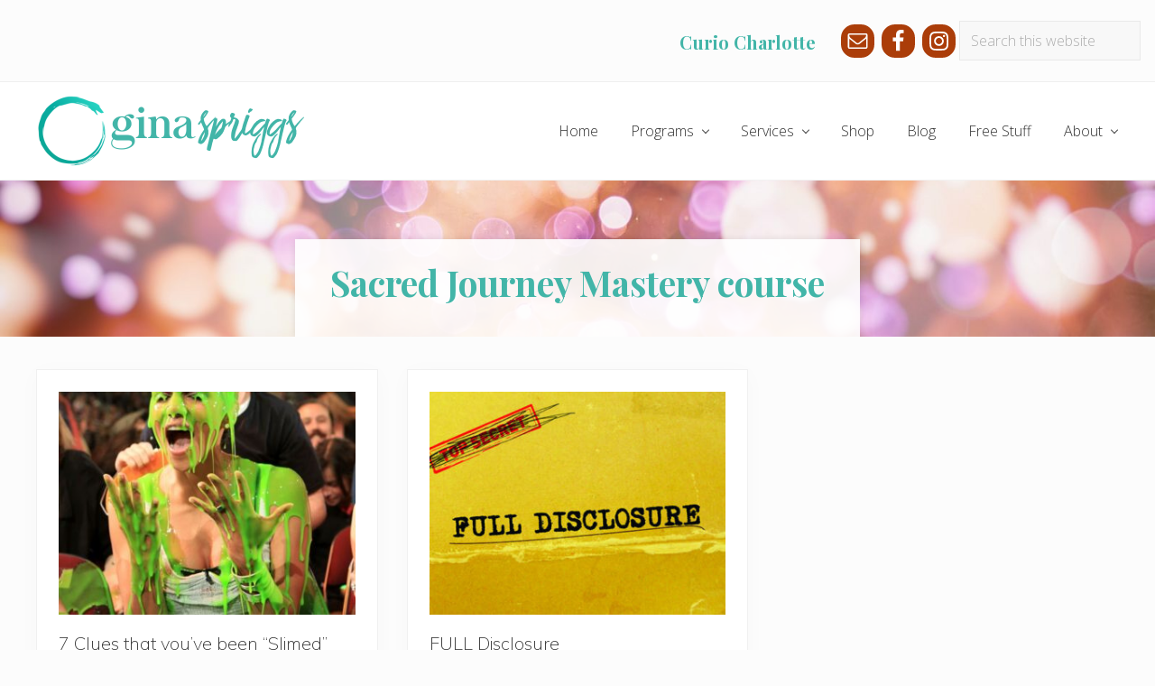

--- FILE ---
content_type: text/html; charset=UTF-8
request_url: https://ginaspriggs.guru/tag/sacred-journey-mastery-course/
body_size: 14256
content:
<!DOCTYPE html>
<html lang="en-US">
<head >
<meta charset="UTF-8" />
<meta name="viewport" content="width=device-width, initial-scale=1" />
<meta name='robots' content='index, follow, max-image-preview:large, max-snippet:-1, max-video-preview:-1' />
	<style>img:is([sizes="auto" i], [sizes^="auto," i]) { contain-intrinsic-size: 3000px 1500px }</style>
	<script type="text/javascript">
/* <![CDATA[ */
window.koko_analytics = {"url":"https:\/\/ginaspriggs.guru\/wp-admin\/admin-ajax.php?action=koko_analytics_collect","site_url":"https:\/\/ginaspriggs.guru","post_id":0,"path":"\/tag\/sacred-journey-mastery-course\/","method":"cookie","use_cookie":true};
/* ]]> */
</script>

	<!-- This site is optimized with the Yoast SEO plugin v26.1.1 - https://yoast.com/wordpress/plugins/seo/ -->
	<title>Sacred Journey Mastery course Archives - Gina Spriggs</title>
	<link rel="canonical" href="https://ginaspriggs.guru/tag/sacred-journey-mastery-course/" />
	<meta property="og:locale" content="en_US" />
	<meta property="og:type" content="article" />
	<meta property="og:title" content="Sacred Journey Mastery course Archives - Gina Spriggs" />
	<meta property="og:url" content="https://ginaspriggs.guru/tag/sacred-journey-mastery-course/" />
	<meta property="og:site_name" content="Gina Spriggs" />
	<meta property="og:image" content="https://ginaspriggs.guru/wp-content/uploads/2023/03/gspriggs_logo_1200x675.jpg" />
	<meta property="og:image:width" content="1200" />
	<meta property="og:image:height" content="675" />
	<meta property="og:image:type" content="image/jpeg" />
	<script type="application/ld+json" class="yoast-schema-graph">{"@context":"https://schema.org","@graph":[{"@type":"CollectionPage","@id":"https://ginaspriggs.guru/tag/sacred-journey-mastery-course/","url":"https://ginaspriggs.guru/tag/sacred-journey-mastery-course/","name":"Sacred Journey Mastery course Archives - Gina Spriggs","isPartOf":{"@id":"https://ginaspriggs.guru/#website"},"breadcrumb":{"@id":"https://ginaspriggs.guru/tag/sacred-journey-mastery-course/#breadcrumb"},"inLanguage":"en-US"},{"@type":"BreadcrumbList","@id":"https://ginaspriggs.guru/tag/sacred-journey-mastery-course/#breadcrumb","itemListElement":[{"@type":"ListItem","position":1,"name":"Home","item":"https://ginaspriggs.guru/"},{"@type":"ListItem","position":2,"name":"Sacred Journey Mastery course"}]},{"@type":"WebSite","@id":"https://ginaspriggs.guru/#website","url":"https://ginaspriggs.guru/","name":"Gina Spriggs","description":"","publisher":{"@id":"https://ginaspriggs.guru/#organization"},"potentialAction":[{"@type":"SearchAction","target":{"@type":"EntryPoint","urlTemplate":"https://ginaspriggs.guru/?s={search_term_string}"},"query-input":{"@type":"PropertyValueSpecification","valueRequired":true,"valueName":"search_term_string"}}],"inLanguage":"en-US"},{"@type":"Organization","@id":"https://ginaspriggs.guru/#organization","name":"Gina Spriggs","alternateName":"Gina Spriggs - Tarologist","url":"https://ginaspriggs.guru/","logo":{"@type":"ImageObject","inLanguage":"en-US","@id":"https://ginaspriggs.guru/#/schema/logo/image/","url":"https://ginaspriggs.guru/wp-content/uploads/2020/06/GS_logo_600x160.png","contentUrl":"https://ginaspriggs.guru/wp-content/uploads/2020/06/GS_logo_600x160.png","width":600,"height":160,"caption":"Gina Spriggs"},"image":{"@id":"https://ginaspriggs.guru/#/schema/logo/image/"},"sameAs":["https://www.facebook.com/TheTarologist"]}]}</script>
	<!-- / Yoast SEO plugin. -->


<link rel='dns-prefetch' href='//fonts.googleapis.com' />
<link rel="alternate" type="application/rss+xml" title="Gina Spriggs &raquo; Feed" href="https://ginaspriggs.guru/feed/" />
<link rel="alternate" type="application/rss+xml" title="Gina Spriggs &raquo; Comments Feed" href="https://ginaspriggs.guru/comments/feed/" />
<link rel="alternate" type="application/rss+xml" title="Gina Spriggs &raquo; Sacred Journey Mastery course Tag Feed" href="https://ginaspriggs.guru/tag/sacred-journey-mastery-course/feed/" />
<script type="text/javascript">
/* <![CDATA[ */
window._wpemojiSettings = {"baseUrl":"https:\/\/s.w.org\/images\/core\/emoji\/16.0.1\/72x72\/","ext":".png","svgUrl":"https:\/\/s.w.org\/images\/core\/emoji\/16.0.1\/svg\/","svgExt":".svg","source":{"concatemoji":"https:\/\/ginaspriggs.guru\/wp-includes\/js\/wp-emoji-release.min.js?ver=6.8.3"}};
/*! This file is auto-generated */
!function(s,n){var o,i,e;function c(e){try{var t={supportTests:e,timestamp:(new Date).valueOf()};sessionStorage.setItem(o,JSON.stringify(t))}catch(e){}}function p(e,t,n){e.clearRect(0,0,e.canvas.width,e.canvas.height),e.fillText(t,0,0);var t=new Uint32Array(e.getImageData(0,0,e.canvas.width,e.canvas.height).data),a=(e.clearRect(0,0,e.canvas.width,e.canvas.height),e.fillText(n,0,0),new Uint32Array(e.getImageData(0,0,e.canvas.width,e.canvas.height).data));return t.every(function(e,t){return e===a[t]})}function u(e,t){e.clearRect(0,0,e.canvas.width,e.canvas.height),e.fillText(t,0,0);for(var n=e.getImageData(16,16,1,1),a=0;a<n.data.length;a++)if(0!==n.data[a])return!1;return!0}function f(e,t,n,a){switch(t){case"flag":return n(e,"\ud83c\udff3\ufe0f\u200d\u26a7\ufe0f","\ud83c\udff3\ufe0f\u200b\u26a7\ufe0f")?!1:!n(e,"\ud83c\udde8\ud83c\uddf6","\ud83c\udde8\u200b\ud83c\uddf6")&&!n(e,"\ud83c\udff4\udb40\udc67\udb40\udc62\udb40\udc65\udb40\udc6e\udb40\udc67\udb40\udc7f","\ud83c\udff4\u200b\udb40\udc67\u200b\udb40\udc62\u200b\udb40\udc65\u200b\udb40\udc6e\u200b\udb40\udc67\u200b\udb40\udc7f");case"emoji":return!a(e,"\ud83e\udedf")}return!1}function g(e,t,n,a){var r="undefined"!=typeof WorkerGlobalScope&&self instanceof WorkerGlobalScope?new OffscreenCanvas(300,150):s.createElement("canvas"),o=r.getContext("2d",{willReadFrequently:!0}),i=(o.textBaseline="top",o.font="600 32px Arial",{});return e.forEach(function(e){i[e]=t(o,e,n,a)}),i}function t(e){var t=s.createElement("script");t.src=e,t.defer=!0,s.head.appendChild(t)}"undefined"!=typeof Promise&&(o="wpEmojiSettingsSupports",i=["flag","emoji"],n.supports={everything:!0,everythingExceptFlag:!0},e=new Promise(function(e){s.addEventListener("DOMContentLoaded",e,{once:!0})}),new Promise(function(t){var n=function(){try{var e=JSON.parse(sessionStorage.getItem(o));if("object"==typeof e&&"number"==typeof e.timestamp&&(new Date).valueOf()<e.timestamp+604800&&"object"==typeof e.supportTests)return e.supportTests}catch(e){}return null}();if(!n){if("undefined"!=typeof Worker&&"undefined"!=typeof OffscreenCanvas&&"undefined"!=typeof URL&&URL.createObjectURL&&"undefined"!=typeof Blob)try{var e="postMessage("+g.toString()+"("+[JSON.stringify(i),f.toString(),p.toString(),u.toString()].join(",")+"));",a=new Blob([e],{type:"text/javascript"}),r=new Worker(URL.createObjectURL(a),{name:"wpTestEmojiSupports"});return void(r.onmessage=function(e){c(n=e.data),r.terminate(),t(n)})}catch(e){}c(n=g(i,f,p,u))}t(n)}).then(function(e){for(var t in e)n.supports[t]=e[t],n.supports.everything=n.supports.everything&&n.supports[t],"flag"!==t&&(n.supports.everythingExceptFlag=n.supports.everythingExceptFlag&&n.supports[t]);n.supports.everythingExceptFlag=n.supports.everythingExceptFlag&&!n.supports.flag,n.DOMReady=!1,n.readyCallback=function(){n.DOMReady=!0}}).then(function(){return e}).then(function(){var e;n.supports.everything||(n.readyCallback(),(e=n.source||{}).concatemoji?t(e.concatemoji):e.wpemoji&&e.twemoji&&(t(e.twemoji),t(e.wpemoji)))}))}((window,document),window._wpemojiSettings);
/* ]]> */
</script>
<link rel='stylesheet' id='accessally-jquery-ui-css' href='https://ginaspriggs.guru/wp-content/plugins/accessally/resource/backend/css/jquery-ui.css?ver=6.8.3' type='text/css' media='all' />
<link rel='stylesheet' id='accessally-frontend-styling-css' href='//ginaspriggs.guru/wp-content/uploads/accessally-scripts/1-accessally-styling.css?ver=4.6.0.60' type='text/css' media='all' />
<link rel='stylesheet' id='progressally-frontend-styling-css' href='https://ginaspriggs.guru/wp-content/progressally-css/progressally-style.css?ver=2.10.3' type='text/css' media='all' />
<link rel='stylesheet' id='jquery.bxslider-css' href='//ginaspriggs.guru/wp-content/plugins/testimonials-widget/includes/libraries/testimonials-widget/includes/libraries/bxslider-4/dist/jquery.bxslider.css?ver=6.8.3' type='text/css' media='all' />
<link rel='stylesheet' id='Axl_Testimonials_Widget-css' href='//ginaspriggs.guru/wp-content/plugins/testimonials-widget/includes/libraries/testimonials-widget/assets/css/testimonials-widget.css?ver=6.8.3' type='text/css' media='all' />
<link rel='stylesheet' id='Axl_Testimonials_Widget_Premium-css' href='//ginaspriggs.guru/wp-content/plugins/testimonials-widget/assets/css/testimonials-widget-premium.css?ver=6.8.3' type='text/css' media='all' />
<link rel='stylesheet' id='testimonials-widget-premium-form-css' href='//ginaspriggs.guru/wp-content/plugins/testimonials-widget/assets/css/testimonials-widget-premium-form.css?ver=6.8.3' type='text/css' media='all' />
<link rel='stylesheet' id='sbi_styles-css' href='https://ginaspriggs.guru/wp-content/plugins/instagram-feed/css/sbi-styles.min.css?ver=6.9.1' type='text/css' media='all' />
<style id='wp-emoji-styles-inline-css' type='text/css'>

	img.wp-smiley, img.emoji {
		display: inline !important;
		border: none !important;
		box-shadow: none !important;
		height: 1em !important;
		width: 1em !important;
		margin: 0 0.07em !important;
		vertical-align: -0.1em !important;
		background: none !important;
		padding: 0 !important;
	}
</style>
<link rel='stylesheet' id='wp-block-library-css' href='https://ginaspriggs.guru/wp-includes/css/dist/block-library/style.min.css?ver=6.8.3' type='text/css' media='all' />
<style id='classic-theme-styles-inline-css' type='text/css'>
/*! This file is auto-generated */
.wp-block-button__link{color:#fff;background-color:#32373c;border-radius:9999px;box-shadow:none;text-decoration:none;padding:calc(.667em + 2px) calc(1.333em + 2px);font-size:1.125em}.wp-block-file__button{background:#32373c;color:#fff;text-decoration:none}
</style>
<style id='global-styles-inline-css' type='text/css'>
:root{--wp--preset--aspect-ratio--square: 1;--wp--preset--aspect-ratio--4-3: 4/3;--wp--preset--aspect-ratio--3-4: 3/4;--wp--preset--aspect-ratio--3-2: 3/2;--wp--preset--aspect-ratio--2-3: 2/3;--wp--preset--aspect-ratio--16-9: 16/9;--wp--preset--aspect-ratio--9-16: 9/16;--wp--preset--color--black: #000000;--wp--preset--color--cyan-bluish-gray: #abb8c3;--wp--preset--color--white: #ffffff;--wp--preset--color--pale-pink: #f78da7;--wp--preset--color--vivid-red: #cf2e2e;--wp--preset--color--luminous-vivid-orange: #ff6900;--wp--preset--color--luminous-vivid-amber: #fcb900;--wp--preset--color--light-green-cyan: #7bdcb5;--wp--preset--color--vivid-green-cyan: #00d084;--wp--preset--color--pale-cyan-blue: #8ed1fc;--wp--preset--color--vivid-cyan-blue: #0693e3;--wp--preset--color--vivid-purple: #9b51e0;--wp--preset--gradient--vivid-cyan-blue-to-vivid-purple: linear-gradient(135deg,rgba(6,147,227,1) 0%,rgb(155,81,224) 100%);--wp--preset--gradient--light-green-cyan-to-vivid-green-cyan: linear-gradient(135deg,rgb(122,220,180) 0%,rgb(0,208,130) 100%);--wp--preset--gradient--luminous-vivid-amber-to-luminous-vivid-orange: linear-gradient(135deg,rgba(252,185,0,1) 0%,rgba(255,105,0,1) 100%);--wp--preset--gradient--luminous-vivid-orange-to-vivid-red: linear-gradient(135deg,rgba(255,105,0,1) 0%,rgb(207,46,46) 100%);--wp--preset--gradient--very-light-gray-to-cyan-bluish-gray: linear-gradient(135deg,rgb(238,238,238) 0%,rgb(169,184,195) 100%);--wp--preset--gradient--cool-to-warm-spectrum: linear-gradient(135deg,rgb(74,234,220) 0%,rgb(151,120,209) 20%,rgb(207,42,186) 40%,rgb(238,44,130) 60%,rgb(251,105,98) 80%,rgb(254,248,76) 100%);--wp--preset--gradient--blush-light-purple: linear-gradient(135deg,rgb(255,206,236) 0%,rgb(152,150,240) 100%);--wp--preset--gradient--blush-bordeaux: linear-gradient(135deg,rgb(254,205,165) 0%,rgb(254,45,45) 50%,rgb(107,0,62) 100%);--wp--preset--gradient--luminous-dusk: linear-gradient(135deg,rgb(255,203,112) 0%,rgb(199,81,192) 50%,rgb(65,88,208) 100%);--wp--preset--gradient--pale-ocean: linear-gradient(135deg,rgb(255,245,203) 0%,rgb(182,227,212) 50%,rgb(51,167,181) 100%);--wp--preset--gradient--electric-grass: linear-gradient(135deg,rgb(202,248,128) 0%,rgb(113,206,126) 100%);--wp--preset--gradient--midnight: linear-gradient(135deg,rgb(2,3,129) 0%,rgb(40,116,252) 100%);--wp--preset--font-size--small: 13px;--wp--preset--font-size--medium: 20px;--wp--preset--font-size--large: 36px;--wp--preset--font-size--x-large: 42px;--wp--preset--spacing--20: 0.44rem;--wp--preset--spacing--30: 0.67rem;--wp--preset--spacing--40: 1rem;--wp--preset--spacing--50: 1.5rem;--wp--preset--spacing--60: 2.25rem;--wp--preset--spacing--70: 3.38rem;--wp--preset--spacing--80: 5.06rem;--wp--preset--shadow--natural: 6px 6px 9px rgba(0, 0, 0, 0.2);--wp--preset--shadow--deep: 12px 12px 50px rgba(0, 0, 0, 0.4);--wp--preset--shadow--sharp: 6px 6px 0px rgba(0, 0, 0, 0.2);--wp--preset--shadow--outlined: 6px 6px 0px -3px rgba(255, 255, 255, 1), 6px 6px rgba(0, 0, 0, 1);--wp--preset--shadow--crisp: 6px 6px 0px rgba(0, 0, 0, 1);}:where(.is-layout-flex){gap: 0.5em;}:where(.is-layout-grid){gap: 0.5em;}body .is-layout-flex{display: flex;}.is-layout-flex{flex-wrap: wrap;align-items: center;}.is-layout-flex > :is(*, div){margin: 0;}body .is-layout-grid{display: grid;}.is-layout-grid > :is(*, div){margin: 0;}:where(.wp-block-columns.is-layout-flex){gap: 2em;}:where(.wp-block-columns.is-layout-grid){gap: 2em;}:where(.wp-block-post-template.is-layout-flex){gap: 1.25em;}:where(.wp-block-post-template.is-layout-grid){gap: 1.25em;}.has-black-color{color: var(--wp--preset--color--black) !important;}.has-cyan-bluish-gray-color{color: var(--wp--preset--color--cyan-bluish-gray) !important;}.has-white-color{color: var(--wp--preset--color--white) !important;}.has-pale-pink-color{color: var(--wp--preset--color--pale-pink) !important;}.has-vivid-red-color{color: var(--wp--preset--color--vivid-red) !important;}.has-luminous-vivid-orange-color{color: var(--wp--preset--color--luminous-vivid-orange) !important;}.has-luminous-vivid-amber-color{color: var(--wp--preset--color--luminous-vivid-amber) !important;}.has-light-green-cyan-color{color: var(--wp--preset--color--light-green-cyan) !important;}.has-vivid-green-cyan-color{color: var(--wp--preset--color--vivid-green-cyan) !important;}.has-pale-cyan-blue-color{color: var(--wp--preset--color--pale-cyan-blue) !important;}.has-vivid-cyan-blue-color{color: var(--wp--preset--color--vivid-cyan-blue) !important;}.has-vivid-purple-color{color: var(--wp--preset--color--vivid-purple) !important;}.has-black-background-color{background-color: var(--wp--preset--color--black) !important;}.has-cyan-bluish-gray-background-color{background-color: var(--wp--preset--color--cyan-bluish-gray) !important;}.has-white-background-color{background-color: var(--wp--preset--color--white) !important;}.has-pale-pink-background-color{background-color: var(--wp--preset--color--pale-pink) !important;}.has-vivid-red-background-color{background-color: var(--wp--preset--color--vivid-red) !important;}.has-luminous-vivid-orange-background-color{background-color: var(--wp--preset--color--luminous-vivid-orange) !important;}.has-luminous-vivid-amber-background-color{background-color: var(--wp--preset--color--luminous-vivid-amber) !important;}.has-light-green-cyan-background-color{background-color: var(--wp--preset--color--light-green-cyan) !important;}.has-vivid-green-cyan-background-color{background-color: var(--wp--preset--color--vivid-green-cyan) !important;}.has-pale-cyan-blue-background-color{background-color: var(--wp--preset--color--pale-cyan-blue) !important;}.has-vivid-cyan-blue-background-color{background-color: var(--wp--preset--color--vivid-cyan-blue) !important;}.has-vivid-purple-background-color{background-color: var(--wp--preset--color--vivid-purple) !important;}.has-black-border-color{border-color: var(--wp--preset--color--black) !important;}.has-cyan-bluish-gray-border-color{border-color: var(--wp--preset--color--cyan-bluish-gray) !important;}.has-white-border-color{border-color: var(--wp--preset--color--white) !important;}.has-pale-pink-border-color{border-color: var(--wp--preset--color--pale-pink) !important;}.has-vivid-red-border-color{border-color: var(--wp--preset--color--vivid-red) !important;}.has-luminous-vivid-orange-border-color{border-color: var(--wp--preset--color--luminous-vivid-orange) !important;}.has-luminous-vivid-amber-border-color{border-color: var(--wp--preset--color--luminous-vivid-amber) !important;}.has-light-green-cyan-border-color{border-color: var(--wp--preset--color--light-green-cyan) !important;}.has-vivid-green-cyan-border-color{border-color: var(--wp--preset--color--vivid-green-cyan) !important;}.has-pale-cyan-blue-border-color{border-color: var(--wp--preset--color--pale-cyan-blue) !important;}.has-vivid-cyan-blue-border-color{border-color: var(--wp--preset--color--vivid-cyan-blue) !important;}.has-vivid-purple-border-color{border-color: var(--wp--preset--color--vivid-purple) !important;}.has-vivid-cyan-blue-to-vivid-purple-gradient-background{background: var(--wp--preset--gradient--vivid-cyan-blue-to-vivid-purple) !important;}.has-light-green-cyan-to-vivid-green-cyan-gradient-background{background: var(--wp--preset--gradient--light-green-cyan-to-vivid-green-cyan) !important;}.has-luminous-vivid-amber-to-luminous-vivid-orange-gradient-background{background: var(--wp--preset--gradient--luminous-vivid-amber-to-luminous-vivid-orange) !important;}.has-luminous-vivid-orange-to-vivid-red-gradient-background{background: var(--wp--preset--gradient--luminous-vivid-orange-to-vivid-red) !important;}.has-very-light-gray-to-cyan-bluish-gray-gradient-background{background: var(--wp--preset--gradient--very-light-gray-to-cyan-bluish-gray) !important;}.has-cool-to-warm-spectrum-gradient-background{background: var(--wp--preset--gradient--cool-to-warm-spectrum) !important;}.has-blush-light-purple-gradient-background{background: var(--wp--preset--gradient--blush-light-purple) !important;}.has-blush-bordeaux-gradient-background{background: var(--wp--preset--gradient--blush-bordeaux) !important;}.has-luminous-dusk-gradient-background{background: var(--wp--preset--gradient--luminous-dusk) !important;}.has-pale-ocean-gradient-background{background: var(--wp--preset--gradient--pale-ocean) !important;}.has-electric-grass-gradient-background{background: var(--wp--preset--gradient--electric-grass) !important;}.has-midnight-gradient-background{background: var(--wp--preset--gradient--midnight) !important;}.has-small-font-size{font-size: var(--wp--preset--font-size--small) !important;}.has-medium-font-size{font-size: var(--wp--preset--font-size--medium) !important;}.has-large-font-size{font-size: var(--wp--preset--font-size--large) !important;}.has-x-large-font-size{font-size: var(--wp--preset--font-size--x-large) !important;}
:where(.wp-block-post-template.is-layout-flex){gap: 1.25em;}:where(.wp-block-post-template.is-layout-grid){gap: 1.25em;}
:where(.wp-block-columns.is-layout-flex){gap: 2em;}:where(.wp-block-columns.is-layout-grid){gap: 2em;}
:root :where(.wp-block-pullquote){font-size: 1.5em;line-height: 1.6;}
</style>
<link rel='stylesheet' id='dashicons-css' href='https://ginaspriggs.guru/wp-includes/css/dashicons.min.css?ver=6.8.3' type='text/css' media='all' />
<link rel='stylesheet' id='progressally-video-js-css' href='https://ginaspriggs.guru/wp-content/plugins/progressally/resource/frontend/video-js/video-js.min.css?ver=2.10' type='text/css' media='all' />
<link rel='stylesheet' id='progressally-video-resolution-js-css' href='https://ginaspriggs.guru/wp-content/plugins/progressally/resource/frontend/videojs-resolution-switcher/lib/videojs-resolution-switcher.css?ver=2.10' type='text/css' media='all' />
<link rel='stylesheet' id='maitheme-google-fonts-css' href='//fonts.googleapis.com/css?family=Muli%3A200%2C200i%7COpen+Sans%3A300%2C300i%2C400%2C400i%2C700%2C700i%7CPlayfair+Display%3A700%2C700i&#038;ver=1.3.0' type='text/css' media='all' />
<link rel='stylesheet' id='mai-theme-engine-css' href='https://ginaspriggs.guru/wp-content/plugins/mai-theme-engine/assets/css/mai-theme.min.css?ver=1.13.1' type='text/css' media='all' />
<link rel='stylesheet' id='flexington-css' href='https://ginaspriggs.guru/wp-content/plugins/mai-theme-engine/assets/css/flexington.min.css?ver=2.5.0' type='text/css' media='all' />
<link rel='stylesheet' id='simple-social-icons-font-css' href='https://ginaspriggs.guru/wp-content/plugins/simple-social-icons/css/style.css?ver=3.0.2' type='text/css' media='all' />
<link rel='stylesheet' id='mai-lifestyle-pro-css' href='https://ginaspriggs.guru/wp-content/themes/mai-lifestyle-pro/style.css?ver=1.3.0.112320240355' type='text/css' media='all' />
<script type="text/javascript" src="https://ginaspriggs.guru/wp-includes/js/jquery/jquery.min.js?ver=3.7.1" id="jquery-core-js"></script>
<script type="text/javascript" src="https://ginaspriggs.guru/wp-includes/js/jquery/jquery-migrate.min.js?ver=3.4.1" id="jquery-migrate-js"></script>
<script type="text/javascript" src="https://ginaspriggs.guru/wp-content/plugins/accessally/resource/frontend/js/jquery.csv.js?ver=4.6.0" id="accessally-jquery-csv-js"></script>
<script type="text/javascript" src="https://ginaspriggs.guru/wp-includes/js/jquery/ui/core.min.js?ver=1.13.3" id="jquery-ui-core-js"></script>
<script type="text/javascript" src="https://ginaspriggs.guru/wp-includes/js/jquery/ui/datepicker.min.js?ver=1.13.3" id="jquery-ui-datepicker-js"></script>
<script type="text/javascript" id="jquery-ui-datepicker-js-after">
/* <![CDATA[ */
jQuery(function(jQuery){jQuery.datepicker.setDefaults({"closeText":"Close","currentText":"Today","monthNames":["January","February","March","April","May","June","July","August","September","October","November","December"],"monthNamesShort":["Jan","Feb","Mar","Apr","May","Jun","Jul","Aug","Sep","Oct","Nov","Dec"],"nextText":"Next","prevText":"Previous","dayNames":["Sunday","Monday","Tuesday","Wednesday","Thursday","Friday","Saturday"],"dayNamesShort":["Sun","Mon","Tue","Wed","Thu","Fri","Sat"],"dayNamesMin":["S","M","T","W","T","F","S"],"dateFormat":"MM d, yy","firstDay":0,"isRTL":false});});
/* ]]> */
</script>
<script type="text/javascript" id="accessally-script-js-extra">
/* <![CDATA[ */
var accessally_script_object = {"ajax_url":"\/\/ginaspriggs.guru\/wp-admin\/admin-ajax.php","webinar_nonce":"e36a657e49","pay":{"stripe_key":"","crm_opt":"","target":"","otp":"","vat_country":["Austria","Belgium","Bulgaria","Croatia","Cyprus","Czech Republic (the)","Denmark","Estonia","Finland","France","Germany","Greece","Hungary","Ireland","Italy","Latvia","Lithuania","Luxembourg","Malta","Netherlands (the)","Poland","Portugal","Romania","Slovakia","Slovenia","Spain","Sweden","Australia","New Zealand","Switzerland","United Kingdom"]},"SERVER_ERROR":"Server error. Please contact site admin\/owner.","PAYPAL_INITIALIZATION_ERROR":"Unable to initialize PayPal order. Please contact site owner \/ administrator","MISSING_REQUIRED_INFO":"Missing required information.","MERCHANT_ACCOUNT_ERROR":"Merchant account error. Please refresh the page and try again.","ORDER_FORM_ERROR":"An error has occurred. No payment is processed. Please refresh the page and try again.","INVALID_DATA":"Invalid data. Please refresh the page and try again.","UNKNOWN_ERROR":"Unknown error","PAYMENT_IN_PROGRESS":"Payment already in progress.","UNABLE_TO_DISPLAY_ORDER_FORM":"Unable to display the order form. Please refresh the page and try again.","SCA_INITIALIZATION_ERROR":"Unable to initialize Strong Customer Authentication page. Please contact site owner \/ administrator","SCA_FAILED":"Strong Customer Authentication failed. Please use another credit card and \/ or try again.","INVALID_FILE_FORMAT":"Invalid file format. Please verify the file is of the required format.","PAYMENT_ERROR":"Payment failed with status \"%1$s\"","GENERIC_ERROR":"Page outdated [%1$s]. Please refresh the page and retry.","PASSWORD_LENGTH":"The password must be at least %1$s characters long.","MAX_PASSWORD_LENGTH_ERROR":"The password must be at most %1$s characters long.","PASSWORD_LOWERCASE":"The password must contain at least one lowercase letter.","PASSWORD_UPPERCASE":"The password must contain at least one uppercase letter.","PASSWORD_NUMBER":"The password must contain at least one number.","PASSWORD_SPECIAL":"The password must contain at least one special character.","affiliate_cookie_name":"accessally-aff"};
/* ]]> */
</script>
<script type="text/javascript" src="https://ginaspriggs.guru/wp-content/plugins/accessally/resource/frontend/js/accessally.min.js?ver=4.6.0" id="accessally-script-js"></script>
<script type="text/javascript" src="https://ginaspriggs.guru/wp-content/plugins/progressally/resource/frontend/video-js/video.min.js?ver=2.10" id="progressally-video-js-js"></script>
<script type="text/javascript" src="https://ginaspriggs.guru/wp-content/plugins/progressally/resource/frontend/videojs-resolution-switcher/lib/videojs-resolution-switcher.js?ver=2.10" id="progressally-video-resolution-js-js"></script>
<script type="text/javascript" id="progressally-update-js-extra">
/* <![CDATA[ */
var progressally_update = {"ajax_url":"\/\/ginaspriggs.guru\/wp-admin\/admin-ajax.php","progressally_update_nonce":"cb8ab2b42a","user_meta":[],"post_id":"2513","user_id":"0","progressally_current_user_page_nonce":"7aea5ebaa0","video":[],"disable_track":"no"};
/* ]]> */
</script>
<script type="text/javascript" src="https://ginaspriggs.guru/wp-content/plugins/progressally/resource/frontend/progressally.min.js?ver=2.10" id="progressally-update-js"></script>
<link rel="https://api.w.org/" href="https://ginaspriggs.guru/wp-json/" /><link rel="alternate" title="JSON" type="application/json" href="https://ginaspriggs.guru/wp-json/wp/v2/tags/143" />
		<!-- GA Google Analytics @ https://m0n.co/ga -->
		<script async src="https://www.googletagmanager.com/gtag/js?id=G-HQKXPXHWJC"></script>
		<script>
			window.dataLayer = window.dataLayer || [];
			function gtag(){dataLayer.push(arguments);}
			gtag('js', new Date());
			gtag('config', 'G-HQKXPXHWJC');
		</script>

	<style>
	:root {
		--header-spacer: 0;
		--text-title: 100%;
		--logo-width: 300px;
		--logo-shrink-width: 180px;
		--logo-margin-top: 10px;
		--logo-margin-bottom: 10px;
	}
	.site-title.has-text-title a {
		font-size: var(--text-title);
	}
	@media only screen and (min-width: 769px) {
		.site-title a {
			margin-top: var(--logo-margin-top);
			margin-bottom: var(--logo-margin-bottom);
		}
		.custom-logo-link {
			max-width: var(--logo-width);
		}
	}
	@media only screen and (max-width: 768px) {
		.site-title a {
			margin-top: 4px;
			margin-bottom: 4px;
		}
		.custom-logo-link {
			max-width: var(--logo-shrink-width);
		}
	}
	</style><style>
	@media only screen and (max-width: 768px) {
		.header-before,
		.header-left,
		.header-right,
		.nav-primary,
		.nav-secondary {
			display: none;
		}
		.mai-toggle {
			display: block;
		}
	}
	</style><link rel="icon" href="https://ginaspriggs.guru/wp-content/uploads/2020/06/cropped-transparent_snake_512px-32x32.png" sizes="32x32" />
<link rel="icon" href="https://ginaspriggs.guru/wp-content/uploads/2020/06/cropped-transparent_snake_512px-192x192.png" sizes="192x192" />
<link rel="apple-touch-icon" href="https://ginaspriggs.guru/wp-content/uploads/2020/06/cropped-transparent_snake_512px-180x180.png" />
<meta name="msapplication-TileImage" content="https://ginaspriggs.guru/wp-content/uploads/2020/06/cropped-transparent_snake_512px-270x270.png" />
		<style type="text/css" id="wp-custom-css">
			h1, h3, h5 {
	color: #42b5a8;
}

h2, h4, h6 {
	color: #ab3d09;
}

/*.section>.wrap {
    padding-top: 40px;
} */

.height-md {
   padding-bottom: 0px;
}

span.tribe-country-name {
  position: absolute;
  top: -10000px;
  visibility: hidden;
}

.tribe-bar-submit input[type=submit] {
    background-color: #ab3d09;
}

a {
    color: #ab3d09;
}

.button, .entry-content .button, .entry-content .more-link, .menu-item.highlight a,  button, input[type=button], input[type=reset], input[type=submit] {
    background-color: #ab3d09;
}

.nav-header .current-menu-ancestor>a, .nav-header .current-menu-item>a, .nav-header .menu-item-has-children:not(.highlight):focus>a, .nav-header .menu-item-has-children:not(.highlight):hover>a, .nav-header .nav-search:focus, .nav-header .nav-search:hover, .nav-header .sub-menu .current-menu-item>a, .nav-header .sub-menu .current-menu-item>a:focus, .nav-header .sub-menu .current-menu-item>a:hover, .nav-header .sub-menu a:focus, .nav-header .sub-menu a:hover, .nav-header a:focus, .nav-header a:hover {
    color: #ab3d09;
}

.site-footer {
    background-color: #fff;
} 

.site-footer a {
	color: #333;
}

.site-footer a:hover {
	color: #ab3d09;
}

.site-footer, .site-footer .widget-title, .site-footer .widgettitle, .site-footer h2, .site-footer h3, .site-footer h4, .site-footer h5, .site-footer h6 {
    color: #333;
}

#tribe-bar-form .tribe-bar-submit input[type=submit] {
    background-color: #ab3d09;
}

#tribe-events .tribe-events-button, #tribe-events .tribe-events-button:hover, #tribe_events_filters_wrapper input[type=submit], .tribe-events-button, .tribe-events-button.tribe-active:hover, .tribe-events-button.tribe-inactive, .tribe-events-button:hover, .tribe-events-calendar td.tribe-events-present div[id*=tribe-events-daynum-], .tribe-events-calendar td.tribe-events-present div[id*=tribe-events-daynum-]>a {
    background-color: #ab3d09;
}

@media only screen and (min-width: 1160px) { .entry-content ol, .entry-content ul {
  margin-left: 40px;
}
}

@media only screen and (max-width: 1159px) { .entry-content ol, .entry-content ul {
  margin-left: 0px;
}
}

.footer-widgets {
    background-color: #fcfcfc;
    color: #333;
    border-bottom: 1px solid rgba(0,0,0,.1);
}

.footer-widgets .widget-title, .footer-widgets .widgettitle, .footer-widgets a {
    color: #42b5a8;
}

#sb_instagram .sbi_follow_btn a {
    background: #ab3d09;
    color: #fff;
}

a:hover {
	color: #ab3d09;
}

.overlay.overlay-light {
    background-color: rgba(255,255,255,.15);
}

.nav-primary {
    background-color: #42b5a8;
}

.nav-primary .current-menu-item>a {
    background-color: #3a9f94;
}

.nav-primary a:hover {
    background-color: #3a9f94;
}

input.accessally-shipping-address-update-edit-button {
    background-color: #ab3d09 !important;
}

.nav-secondary {
    background-color: #ab3d09;
}

.home .nav-secondary .current-menu-item>a, .nav-secondary .current-menu-item>a, .nav-secondary a:hover {
    background-color: #903409;
}
	
.archive-pagination a {
    display: inline-block;
    background-color: #ab3d09;
}

.inf_infusionsoft_form_header {
  display: none !important;
}

#dailyom {
	padding-bottom: 75px;
}

#gs-subscribe {
	padding-bottom: 75px;
}

.featured-image .wp-post-image {
    width: 60%;
    margin: 0;
		display: inline-block;
}

/* Settings to format online tarot reading sales page - EDD options */

.edd-submit.button, {
	font-size: 1.5rem;
	border-radius: 10px;
}

.card-oracle-cards {
	max-width: 1300px;
}

.genesis-nav-menu .sub-menu {
	font-size: 18px;
	)

		</style>
		</head>
<body class="archive tag tag-sacred-journey-mastery-course tag-143 wp-custom-logo wp-theme-genesis wp-child-theme-mai-lifestyle-pro header-full-width full-width-content genesis-breadcrumbs-hidden genesis-footer-widgets-hidden parallax-pro-blue has-sticky-header has-shrink-header has-sticky-shrink-header has-side-menu no-js has-banner-area text-md no-sidebars">	<script>
		//<![CDATA[
		( function() {
			var c = document.body.classList;
			c.remove( 'no-js' );
			c.add( 'js' );
		})();
		//]]>
	</script>
	<div id="mai-menu" class="mai-menu"><div class="mai-menu-outer"><div class="mai-menu-inner"><button class="button menu-close icon icon-left" role="button">Close</button><form class="search-form" method="get" action="https://ginaspriggs.guru/" role="search"><label class="search-form-label screen-reader-text" for="searchform-2">Search this website</label><input class="search-form-input" type="search" name="s" id="searchform-2" placeholder="Search this website"><input class="search-form-submit" type="submit" value="Search"><meta content="https://ginaspriggs.guru/?s={s}"></form><div class="menu-menu-1-ver-2-container"><ul id="menu-menu-1-ver-2" class="menu"><li id="menu-item-4490" class="menu-item menu-item-type-custom menu-item-object-custom menu-item-home menu-item-4490 progressally-menu-item"><a class=" progressally-menu-link" href="https://ginaspriggs.guru/">Home</a></li>
<li id="menu-item-4491" class="menu-item menu-item-type-custom menu-item-object-custom menu-item-has-children menu-item-4491 progressally-menu-item"><a class=" progressally-menu-link" href="#">Programs</a>
<ul class="sub-menu">
	<li id="menu-item-9590" class="menu-item menu-item-type-post_type menu-item-object-page menu-item-9590 progressally-menu-item"><a class=" progressally-menu-link" href="https://ginaspriggs.guru/intuitive-tarot-mastery-2-0/">Intuitive Tarot Mastery 2.0</a></li>
	<li id="menu-item-9470" class="menu-item menu-item-type-post_type menu-item-object-page menu-item-9470 progressally-menu-item"><a class=" progressally-menu-link" href="https://ginaspriggs.guru/programs/mastering-magick-healing-mysteries/">Mastering Magick, Healing, &#038; Mysteries</a></li>
	<li id="menu-item-6564" class="menu-item menu-item-type-post_type menu-item-object-page menu-item-6564 progressally-menu-item"><a class=" progressally-menu-link" href="https://ginaspriggs.guru/programs/sorceress-society/">Sorceress Society</a></li>
	<li id="menu-item-4492" class="menu-item menu-item-type-post_type menu-item-object-page menu-item-4492 progressally-menu-item"><a class=" progressally-menu-link" href="https://ginaspriggs.guru/the-oracle-academy/">The Oracle Academy</a></li>
	<li id="menu-item-4556" class="menu-item menu-item-type-post_type menu-item-object-page menu-item-has-children menu-item-4556 progressally-menu-item"><a class=" progressally-menu-link" href="https://ginaspriggs.guru/lumin8-healing-oracle/">Lumin8</a>
	<ul class="sub-menu">
		<li id="menu-item-4516" class="menu-item menu-item-type-post_type menu-item-object-page menu-item-4516 progressally-menu-item"><a class=" progressally-menu-link" href="https://ginaspriggs.guru/programs/lumin8-lessons/">Lumin8 Lessons</a></li>
	</ul>
</li>
</ul>
</li>
<li id="menu-item-4510" class="menu-item menu-item-type-custom menu-item-object-custom menu-item-has-children menu-item-4510 progressally-menu-item"><a class=" progressally-menu-link" href="#">Services</a>
<ul class="sub-menu">
	<li id="menu-item-9596" class="menu-item menu-item-type-post_type menu-item-object-page menu-item-9596 progressally-menu-item"><a class=" progressally-menu-link" href="https://ginaspriggs.guru/online-tarot-reading/">SOS Reading</a></li>
	<li id="menu-item-9538" class="menu-item menu-item-type-post_type menu-item-object-page menu-item-9538 progressally-menu-item"><a class=" progressally-menu-link" href="https://ginaspriggs.guru/all-in-one-year-ahead-reading/">2025 Year Ahead Reading</a></li>
	<li id="menu-item-9553" class="menu-item menu-item-type-post_type menu-item-object-page menu-item-9553 progressally-menu-item"><a class=" progressally-menu-link" href="https://ginaspriggs.guru/life-purpose-reading/">Life Purpose Reading</a></li>
	<li id="menu-item-4511" class="menu-item menu-item-type-post_type menu-item-object-page menu-item-has-children menu-item-4511 progressally-menu-item"><a class=" progressally-menu-link" href="https://ginaspriggs.guru/programs/private-mentoring/">Private Mentoring</a>
	<ul class="sub-menu">
		<li id="menu-item-4512" class="menu-item menu-item-type-post_type menu-item-object-page menu-item-4512 progressally-menu-item"><a class=" progressally-menu-link" href="https://ginaspriggs.guru/pre-alignment-questionnaire/">Pre-Alignment Questionnaire</a></li>
		<li id="menu-item-6036" class="menu-item menu-item-type-post_type menu-item-object-page menu-item-6036 progressally-menu-item"><a class=" progressally-menu-link" href="https://ginaspriggs.guru/program-payment/">Program Payment</a></li>
	</ul>
</li>
	<li id="menu-item-4514" class="menu-item menu-item-type-post_type menu-item-object-page menu-item-4514 progressally-menu-item"><a class=" progressally-menu-link" href="https://ginaspriggs.guru/services/intuitive-readings/">Intuitive Readings</a></li>
	<li id="menu-item-4513" class="menu-item menu-item-type-post_type menu-item-object-page menu-item-4513 progressally-menu-item"><a class=" progressally-menu-link" href="https://ginaspriggs.guru/services/lumin8-readings/">Lumin8 Readings</a></li>
</ul>
</li>
<li id="menu-item-8945" class="menu-item menu-item-type-post_type menu-item-object-page menu-item-8945 progressally-menu-item"><a class=" progressally-menu-link" href="https://ginaspriggs.guru/shop/">Shop</a></li>
<li id="menu-item-4517" class="menu-item menu-item-type-post_type menu-item-object-page current_page_parent menu-item-4517 progressally-menu-item"><a class=" progressally-menu-link" href="https://ginaspriggs.guru/blog/">Blog</a></li>
<li id="menu-item-4518" class="menu-item menu-item-type-post_type menu-item-object-page menu-item-4518 progressally-menu-item"><a class=" progressally-menu-link" href="https://ginaspriggs.guru/free-stuff/">Free Stuff</a></li>
<li id="menu-item-4519" class="menu-item menu-item-type-post_type menu-item-object-page menu-item-has-children menu-item-4519 progressally-menu-item"><a class=" progressally-menu-link" href="https://ginaspriggs.guru/about/">About</a>
<ul class="sub-menu">
	<li id="menu-item-4520" class="menu-item menu-item-type-post_type menu-item-object-page menu-item-4520 progressally-menu-item"><a class=" progressally-menu-link" href="https://ginaspriggs.guru/contact/">Contact me</a></li>
	<li id="menu-item-4522" class="menu-item menu-item-type-post_type menu-item-object-page menu-item-4522 progressally-menu-item"><a class=" progressally-menu-link" href="https://ginaspriggs.guru/media/">In the Media</a></li>
	<li id="menu-item-4521" class="menu-item menu-item-type-post_type menu-item-object-page menu-item-4521 progressally-menu-item"><a class=" progressally-menu-link" href="https://ginaspriggs.guru/ethics/">Code of Ethics</a></li>
	<li id="menu-item-4523" class="menu-item menu-item-type-post_type menu-item-object-page menu-item-4523 progressally-menu-item"><a class=" progressally-menu-link" href="https://ginaspriggs.guru/faq/">FAQ</a></li>
</ul>
</li>
</ul></div></div></div></div><div class="site-container"><ul class="genesis-skip-link"><li><a href="#mai-toggle" class="screen-reader-shortcut"> Menu</a></li><li><a href="#genesis-nav-header-right" class="screen-reader-shortcut"> Skip to right header navigation</a></li><li><a href="#genesis-nav-primary" class="screen-reader-shortcut"> Skip to primary navigation</a></li><li><a href="#genesis-content" class="screen-reader-shortcut"> Skip to main content</a></li></ul><div class="header-before text-sm"><div class="wrap"><aside class="widget-area"><h2 class="genesis-sidebar-title screen-reader-text">Before Header</h2><section id="custom_html-3" class="widget_text widget widget_custom_html"><div class="widget_text widget-wrap"><div class="textwidget custom-html-widget"><a href="https://curiocharlotte.com"><h1><span style= "font-size: 20px;">Curio Charlotte</span></h1></a></div></div></section>
<section id="simple-social-icons-5" class="widget simple-social-icons"><div class="widget-wrap"><ul class="alignright"><li class="ssi-email"><a href="mailto:gi&#110;a&#064;g&#105;&#110;&#097;&#115;&#112;&#114;&#105;gg&#115;.g&#117;r&#117;" ><svg role="img" class="social-email" aria-labelledby="social-email-5"><title id="social-email-5">Email</title><use xlink:href="https://ginaspriggs.guru/wp-content/plugins/simple-social-icons/symbol-defs.svg#social-email"></use></svg></a></li><li class="ssi-facebook"><a href="https://www.facebook.com/TheTarologist" target="_blank" rel="noopener noreferrer"><svg role="img" class="social-facebook" aria-labelledby="social-facebook-5"><title id="social-facebook-5">Facebook</title><use xlink:href="https://ginaspriggs.guru/wp-content/plugins/simple-social-icons/symbol-defs.svg#social-facebook"></use></svg></a></li><li class="ssi-instagram"><a href="https://www.instagram.com/ginaspriggs/" target="_blank" rel="noopener noreferrer"><svg role="img" class="social-instagram" aria-labelledby="social-instagram-5"><title id="social-instagram-5">Instagram</title><use xlink:href="https://ginaspriggs.guru/wp-content/plugins/simple-social-icons/symbol-defs.svg#social-instagram"></use></svg></a></li></ul></div></section>
<section id="search-4" class="widget widget_search"><div class="widget-wrap"><form class="search-form" method="get" action="https://ginaspriggs.guru/" role="search"><label class="search-form-label screen-reader-text" for="searchform-3">Search this website</label><input class="search-form-input" type="search" name="s" id="searchform-3" placeholder="Search this website"><input class="search-form-submit" type="submit" value="Search"><meta content="https://ginaspriggs.guru/?s={s}"></form></div></section>
</aside></div></div><span id="header-trigger-wrap"><span id="header-trigger"></span></span><header class="site-header has-header-right"><div class="wrap"><div class="site-header-row row middle-xs between-xs"><div class="title-area col col-xs-auto start-xs"><p class="site-title"><a href="https://ginaspriggs.guru/" class="custom-logo-link" rel="home"><img width="600" height="160" src="https://ginaspriggs.guru/wp-content/uploads/2020/06/GS_logo_600x160.png" class="custom-logo" alt="Gina Spriggs" decoding="async" fetchpriority="high" srcset="https://ginaspriggs.guru/wp-content/uploads/2020/06/GS_logo_600x160.png 600w, https://ginaspriggs.guru/wp-content/uploads/2020/06/GS_logo_600x160-170x45.png 170w, https://ginaspriggs.guru/wp-content/uploads/2020/06/GS_logo_600x160-300x80.png 300w" sizes="(max-width: 600px) 100vw, 600px" /></a></p></div><div class="header-right col col-xs text-xs-right"><nav class="nav-header_right" id="genesis-nav-header-right"><ul id="menu-menu-1-ver-4" class="nav-header menu genesis-nav-menu js-superfish"><li class="menu-item menu-item-type-custom menu-item-object-custom menu-item-home menu-item-4490 progressally-menu-item"><a class=" progressally-menu-link" href="https://ginaspriggs.guru/"><span >Home</span></a></li>
<li class="menu-item menu-item-type-custom menu-item-object-custom menu-item-has-children menu-item-4491 progressally-menu-item"><a class=" progressally-menu-link" href="#"><span >Programs</span></a>
<ul class="sub-menu">
	<li class="menu-item menu-item-type-post_type menu-item-object-page menu-item-9590 progressally-menu-item"><a class=" progressally-menu-link" href="https://ginaspriggs.guru/intuitive-tarot-mastery-2-0/"><span >Intuitive Tarot Mastery 2.0</span></a></li>
	<li class="menu-item menu-item-type-post_type menu-item-object-page menu-item-9470 progressally-menu-item"><a class=" progressally-menu-link" href="https://ginaspriggs.guru/programs/mastering-magick-healing-mysteries/"><span >Mastering Magick, Healing, &#038; Mysteries</span></a></li>
	<li class="menu-item menu-item-type-post_type menu-item-object-page menu-item-6564 progressally-menu-item"><a class=" progressally-menu-link" href="https://ginaspriggs.guru/programs/sorceress-society/"><span >Sorceress Society</span></a></li>
	<li class="menu-item menu-item-type-post_type menu-item-object-page menu-item-4492 progressally-menu-item"><a class=" progressally-menu-link" href="https://ginaspriggs.guru/the-oracle-academy/"><span >The Oracle Academy</span></a></li>
	<li class="menu-item menu-item-type-post_type menu-item-object-page menu-item-has-children menu-item-4556 progressally-menu-item"><a class=" progressally-menu-link" href="https://ginaspriggs.guru/lumin8-healing-oracle/"><span >Lumin8</span></a>
	<ul class="sub-menu">
		<li class="menu-item menu-item-type-post_type menu-item-object-page menu-item-4516 progressally-menu-item"><a class=" progressally-menu-link" href="https://ginaspriggs.guru/programs/lumin8-lessons/"><span >Lumin8 Lessons</span></a></li>
	</ul>
</li>
</ul>
</li>
<li class="menu-item menu-item-type-custom menu-item-object-custom menu-item-has-children menu-item-4510 progressally-menu-item"><a class=" progressally-menu-link" href="#"><span >Services</span></a>
<ul class="sub-menu">
	<li class="menu-item menu-item-type-post_type menu-item-object-page menu-item-9596 progressally-menu-item"><a class=" progressally-menu-link" href="https://ginaspriggs.guru/online-tarot-reading/"><span >SOS Reading</span></a></li>
	<li class="menu-item menu-item-type-post_type menu-item-object-page menu-item-9538 progressally-menu-item"><a class=" progressally-menu-link" href="https://ginaspriggs.guru/all-in-one-year-ahead-reading/"><span >2025 Year Ahead Reading</span></a></li>
	<li class="menu-item menu-item-type-post_type menu-item-object-page menu-item-9553 progressally-menu-item"><a class=" progressally-menu-link" href="https://ginaspriggs.guru/life-purpose-reading/"><span >Life Purpose Reading</span></a></li>
	<li class="menu-item menu-item-type-post_type menu-item-object-page menu-item-has-children menu-item-4511 progressally-menu-item"><a class=" progressally-menu-link" href="https://ginaspriggs.guru/programs/private-mentoring/"><span >Private Mentoring</span></a>
	<ul class="sub-menu">
		<li class="menu-item menu-item-type-post_type menu-item-object-page menu-item-4512 progressally-menu-item"><a class=" progressally-menu-link" href="https://ginaspriggs.guru/pre-alignment-questionnaire/"><span >Pre-Alignment Questionnaire</span></a></li>
		<li class="menu-item menu-item-type-post_type menu-item-object-page menu-item-6036 progressally-menu-item"><a class=" progressally-menu-link" href="https://ginaspriggs.guru/program-payment/"><span >Program Payment</span></a></li>
	</ul>
</li>
	<li class="menu-item menu-item-type-post_type menu-item-object-page menu-item-4514 progressally-menu-item"><a class=" progressally-menu-link" href="https://ginaspriggs.guru/services/intuitive-readings/"><span >Intuitive Readings</span></a></li>
	<li class="menu-item menu-item-type-post_type menu-item-object-page menu-item-4513 progressally-menu-item"><a class=" progressally-menu-link" href="https://ginaspriggs.guru/services/lumin8-readings/"><span >Lumin8 Readings</span></a></li>
</ul>
</li>
<li class="menu-item menu-item-type-post_type menu-item-object-page menu-item-8945 progressally-menu-item"><a class=" progressally-menu-link" href="https://ginaspriggs.guru/shop/"><span >Shop</span></a></li>
<li class="menu-item menu-item-type-post_type menu-item-object-page current_page_parent menu-item-4517 progressally-menu-item"><a class=" progressally-menu-link" href="https://ginaspriggs.guru/blog/"><span >Blog</span></a></li>
<li class="menu-item menu-item-type-post_type menu-item-object-page menu-item-4518 progressally-menu-item"><a class=" progressally-menu-link" href="https://ginaspriggs.guru/free-stuff/"><span >Free Stuff</span></a></li>
<li class="menu-item menu-item-type-post_type menu-item-object-page menu-item-has-children menu-item-4519 progressally-menu-item"><a class=" progressally-menu-link" href="https://ginaspriggs.guru/about/"><span >About</span></a>
<ul class="sub-menu">
	<li class="menu-item menu-item-type-post_type menu-item-object-page menu-item-4520 progressally-menu-item"><a class=" progressally-menu-link" href="https://ginaspriggs.guru/contact/"><span >Contact me</span></a></li>
	<li class="menu-item menu-item-type-post_type menu-item-object-page menu-item-4522 progressally-menu-item"><a class=" progressally-menu-link" href="https://ginaspriggs.guru/media/"><span >In the Media</span></a></li>
	<li class="menu-item menu-item-type-post_type menu-item-object-page menu-item-4521 progressally-menu-item"><a class=" progressally-menu-link" href="https://ginaspriggs.guru/ethics/"><span >Code of Ethics</span></a></li>
	<li class="menu-item menu-item-type-post_type menu-item-object-page menu-item-4523 progressally-menu-item"><a class=" progressally-menu-link" href="https://ginaspriggs.guru/faq/"><span >FAQ</span></a></li>
</ul>
</li>
</ul></nav></div></div></div></header><section class="section banner-area width-full has-bg-image" style="background-color: #ffffff;"><picture class="bg-picture"><source srcset="https://ginaspriggs.guru/wp-content/uploads/2020/06/shutterstock_287915285-1-260x195.jpg" media="(max-width: 260px)"><source srcset="https://ginaspriggs.guru/wp-content/uploads/2020/06/shutterstock_287915285-1-350x263.jpg" media="(max-width: 350px)"><source srcset="https://ginaspriggs.guru/wp-content/uploads/2020/06/shutterstock_287915285-1-550x413.jpg" media="(max-width: 550px)"><source srcset="https://ginaspriggs.guru/wp-content/uploads/2020/06/shutterstock_287915285-1-800x600.jpg" media="(max-width: 800px)"><img width="1600" height="533" src="https://ginaspriggs.guru/wp-content/uploads/2020/06/shutterstock_287915285-1-1600x533.jpg" class="bg-image" alt="" decoding="async" /></picture><div class="wrap height-md center-xs text-xs-center text-lg"><div class="section-content width-auto"><div class="inner inner-light"><h1 class="banner-title">Sacred Journey Mastery course</h1>
</div></div></div></section><div class="site-inner"><div class="content-sidebar-wrap has-boxed-children"><main class="content content-no-sidebars" id="genesis-content"><div class="row gutter-md"><article class="post-2513 post type-post status-publish format-standard category-blog tag-sacred-journey-mastery-course entry has-post-thumbnail boxed flex-entry col col-xs-12 col-sm-6 col-md-4 has-image-before_title column" aria-label="7 Clues that you’ve been “Slimed”"><header class="entry-header"><a class="entry-image-link entry-image-before-title" href="https://ginaspriggs.guru/7-clues-that-youve-been-slimed/" aria-hidden="true" tabindex="-1"><img width="350" height="263" src="https://ginaspriggs.guru/wp-content/uploads/2016/10/slimed-1-350x263.jpg" class="aligncenter post-image entry-image" alt="Woman with green goo on her" decoding="async" srcset="https://ginaspriggs.guru/wp-content/uploads/2016/10/slimed-1-350x263.jpg 350w, https://ginaspriggs.guru/wp-content/uploads/2016/10/slimed-1-260x195.jpg 260w" sizes="(max-width: 350px) 100vw, 350px" srcset="https://ginaspriggs.guru/wp-content/uploads/2016/10/slimed-1-350x263.jpg 350w, https://ginaspriggs.guru/wp-content/uploads/2016/10/slimed-1-260x195.jpg 260w" /></a><h2 class="entry-title"><a class="entry-title-link" rel="bookmark" href="https://ginaspriggs.guru/7-clues-that-youve-been-slimed/">7 Clues that you’ve been “Slimed”</a></h2>
</header><div class="entry-content"><p>Let’s face it. You know it’s true- If there was no pain, how would you appreciate pleasure? If there were no death, how would you appreciate life? If there were no stagnation, how we could you know growth?

We live in a world of duality.

The people (&amp; energies) we encounter offer us the  &hellip;</p></div><footer class="entry-footer"></footer></article><article class="post-1030 post type-post status-publish format-standard category-blog tag-cyndi-dale tag-healing-streams-of-grace tag-sacred-journey-mastery-course entry has-post-thumbnail boxed flex-entry col col-xs-12 col-sm-6 col-md-4 has-image-before_title column" aria-label="FULL Disclosure"><header class="entry-header"><a class="entry-image-link entry-image-before-title" href="https://ginaspriggs.guru/full-disclosure/" aria-hidden="true" tabindex="-1"><img width="350" height="263" src="https://ginaspriggs.guru/wp-content/uploads/2015/08/fulldisclosure-350x263.jpg" class="aligncenter post-image entry-image" alt="" decoding="async" loading="lazy" srcset="https://ginaspriggs.guru/wp-content/uploads/2015/08/fulldisclosure-350x263.jpg 350w, https://ginaspriggs.guru/wp-content/uploads/2015/08/fulldisclosure-260x195.jpg 260w" sizes="auto, (max-width: 350px) 100vw, 350px" srcset="https://ginaspriggs.guru/wp-content/uploads/2015/08/fulldisclosure-350x263.jpg 350w, https://ginaspriggs.guru/wp-content/uploads/2015/08/fulldisclosure-260x195.jpg 260w" /></a><h2 class="entry-title"><a class="entry-title-link" rel="bookmark" href="https://ginaspriggs.guru/full-disclosure/">FULL Disclosure</a></h2>
</header><div class="entry-content"><p>Cyndi Dale was here two week-ends ago. Those who attended that event will never be the same.

I’ve been working with her since 2007, and still – I had a HUGE breakthrough as a result of the event.

Let me explain…

I’ve experienced a lot since I moved to Charlotte – divorce, job loss, and  &hellip;</p></div><footer class="entry-footer"></footer></article></div></main></div></div><footer class="site-footer text-sm"><div class="wrap"><aside class="widget-area"><h2 class="genesis-sidebar-title screen-reader-text">Site Footer</h2><section id="simple-social-icons-6" class="widget simple-social-icons"><div class="widget-wrap"><ul class="aligncenter"><li class="ssi-email"><a href="mailto:g&#105;&#110;&#097;&#064;&#103;&#105;&#110;as&#112;ri&#103;&#103;&#115;.&#103;&#117;&#114;&#117;" ><svg role="img" class="social-email" aria-labelledby="social-email-6"><title id="social-email-6">Email</title><use xlink:href="https://ginaspriggs.guru/wp-content/plugins/simple-social-icons/symbol-defs.svg#social-email"></use></svg></a></li><li class="ssi-facebook"><a href="https://www.facebook.com/TheTarologist/" target="_blank" rel="noopener noreferrer"><svg role="img" class="social-facebook" aria-labelledby="social-facebook-6"><title id="social-facebook-6">Facebook</title><use xlink:href="https://ginaspriggs.guru/wp-content/plugins/simple-social-icons/symbol-defs.svg#social-facebook"></use></svg></a></li><li class="ssi-instagram"><a href="https://www.instagram.com/ginaspriggs/" target="_blank" rel="noopener noreferrer"><svg role="img" class="social-instagram" aria-labelledby="social-instagram-6"><title id="social-instagram-6">Instagram</title><use xlink:href="https://ginaspriggs.guru/wp-content/plugins/simple-social-icons/symbol-defs.svg#social-instagram"></use></svg></a></li></ul></div></section>
<section id="nav_menu-9" class="widget widget_nav_menu"><div class="widget-wrap"><ul id="menu-course-menu-footer" class="menu genesis-nav-menu js-superfish"><li id="menu-item-4526" class="menu-item menu-item-type-post_type menu-item-object-page menu-item-4526 progressally-menu-item"><a class=" progressally-menu-link" href="https://ginaspriggs.guru/faq/"><span >FAQ</span></a></li>
</ul></div></section>
<section id="nav_menu-7" class="widget widget_nav_menu"><div class="widget-wrap"><ul id="menu-menu-2-footer" class="menu genesis-nav-menu js-superfish"><li id="menu-item-180" class="menu-item menu-item-type-custom menu-item-object-custom menu-item-home menu-item-180 progressally-menu-item"><a class=" progressally-menu-link" href="https://ginaspriggs.guru/"><span >Home</span></a></li>
<li id="menu-item-179" class="menu-item menu-item-type-post_type menu-item-object-page menu-item-179 progressally-menu-item"><a class=" progressally-menu-link" href="https://ginaspriggs.guru/about/"><span >About</span></a></li>
<li id="menu-item-3912" class="menu-item menu-item-type-custom menu-item-object-custom menu-item-3912 progressally-menu-item"><a class=" progressally-menu-link" target="_blank" href="https://curiocharlotte.com"><span >Curio Charlotte</span></a></li>
<li id="menu-item-339" class="menu-item menu-item-type-custom menu-item-object-custom menu-item-339 progressally-menu-item"><a class=" progressally-menu-link" target="_blank" href="https://curiocharlotte.com/events"><span >Events</span></a></li>
<li id="menu-item-190" class="menu-item menu-item-type-post_type menu-item-object-page current_page_parent menu-item-190 progressally-menu-item"><a class=" progressally-menu-link" href="https://ginaspriggs.guru/blog/"><span >Blog</span></a></li>
<li id="menu-item-703" class="menu-item menu-item-type-post_type menu-item-object-page menu-item-703 progressally-menu-item"><a class=" progressally-menu-link" href="https://ginaspriggs.guru/free-stuff/"><span >Free Stuff</span></a></li>
<li id="menu-item-8946" class="menu-item menu-item-type-post_type menu-item-object-page menu-item-8946 progressally-menu-item"><a class=" progressally-menu-link" href="https://ginaspriggs.guru/shop/"><span >Shop</span></a></li>
<li id="menu-item-248" class="menu-item menu-item-type-post_type menu-item-object-page menu-item-248 progressally-menu-item"><a class=" progressally-menu-link" href="https://ginaspriggs.guru/contact/"><span >Contact me</span></a></li>
<li id="menu-item-3086" class="menu-item menu-item-type-post_type menu-item-object-page menu-item-3086 progressally-menu-item"><a class=" progressally-menu-link" href="https://ginaspriggs.guru/login/"><span >Login</span></a></li>
</ul></div></section>
</aside><p>Copyright &#x000A9;&nbsp;2025 Gina the Tarologist, LLC · site by <a href="http://linda-lancaster.com">Linda Lancaster</a></p></div></footer></div><script type="speculationrules">
{"prefetch":[{"source":"document","where":{"and":[{"href_matches":"\/*"},{"not":{"href_matches":["\/wp-*.php","\/wp-admin\/*","\/wp-content\/uploads\/*","\/wp-content\/*","\/wp-content\/plugins\/*","\/wp-content\/themes\/mai-lifestyle-pro\/*","\/wp-content\/themes\/genesis\/*","\/*\\?(.+)"]}},{"not":{"selector_matches":"a[rel~=\"nofollow\"]"}},{"not":{"selector_matches":".no-prefetch, .no-prefetch a"}}]},"eagerness":"conservative"}]}
</script>
			<script>
				// Used by Gallery Custom Links to handle tenacious Lightboxes
				//jQuery(document).ready(function () {

					function mgclInit() {
						
						// In jQuery:
						// if (jQuery.fn.off) {
						// 	jQuery('.no-lightbox, .no-lightbox img').off('click'); // jQuery 1.7+
						// }
						// else {
						// 	jQuery('.no-lightbox, .no-lightbox img').unbind('click'); // < jQuery 1.7
						// }

						// 2022/10/24: In Vanilla JS
						var elements = document.querySelectorAll('.no-lightbox, .no-lightbox img');
						for (var i = 0; i < elements.length; i++) {
						 	elements[i].onclick = null;
						}


						// In jQuery:
						//jQuery('a.no-lightbox').click(mgclOnClick);

						// 2022/10/24: In Vanilla JS:
						var elements = document.querySelectorAll('a.no-lightbox');
						for (var i = 0; i < elements.length; i++) {
						 	elements[i].onclick = mgclOnClick;
						}

						// in jQuery:
						// if (jQuery.fn.off) {
						// 	jQuery('a.set-target').off('click'); // jQuery 1.7+
						// }
						// else {
						// 	jQuery('a.set-target').unbind('click'); // < jQuery 1.7
						// }
						// jQuery('a.set-target').click(mgclOnClick);

						// 2022/10/24: In Vanilla JS:
						var elements = document.querySelectorAll('a.set-target');
						for (var i = 0; i < elements.length; i++) {
						 	elements[i].onclick = mgclOnClick;
						}
					}

					function mgclOnClick() {
						if (!this.target || this.target == '' || this.target == '_self')
							window.location = this.href;
						else
							window.open(this.href,this.target);
						return false;
					}

					// From WP Gallery Custom Links
					// Reduce the number of  conflicting lightboxes
					function mgclAddLoadEvent(func) {
						var oldOnload = window.onload;
						if (typeof window.onload != 'function') {
							window.onload = func;
						} else {
							window.onload = function() {
								oldOnload();
								func();
							}
						}
					}

					mgclAddLoadEvent(mgclInit);
					mgclInit();

				//});
			</script>
		
<!-- Koko Analytics v2.0.19 - https://www.kokoanalytics.com/ -->
<script type="text/javascript">
/* <![CDATA[ */
!function(){var e=window,r="koko_analytics";function t(t){t.m=e[r].use_cookie?"c":e[r].method[0],navigator.sendBeacon(e[r].url,new URLSearchParams(t))}e[r].request=t,e[r].trackPageview=function(){if("prerender"!=document.visibilityState&&!/bot|crawl|spider|seo|lighthouse|facebookexternalhit|preview/i.test(navigator.userAgent)){var i=0==document.referrer.indexOf(e[r].site_url)?"":document.referrer;t({pa:e[r].path,po:e[r].post_id,r:i})}},e.addEventListener("load",function(){e[r].trackPageview()})}();
/* ]]> */
</script>

<style type="text/css" media="screen">#simple-social-icons-5 ul li a, #simple-social-icons-5 ul li a:hover, #simple-social-icons-5 ul li a:focus { background-color: #ab3d09 !important; border-radius: 15px; color: #ffffff !important; border: 0px #ffffff solid !important; font-size: 25px; padding: 13px; }  #simple-social-icons-5 ul li a:hover, #simple-social-icons-5 ul li a:focus { background-color: #f0f0f0 !important; border-color: #ffffff !important; color: #ab3d09 !important; }  #simple-social-icons-5 ul li a:focus { outline: 1px dotted #f0f0f0 !important; } #simple-social-icons-6 ul li a, #simple-social-icons-6 ul li a:hover, #simple-social-icons-6 ul li a:focus { background-color: #42b5a8 !important; border-radius: 20px; color: #ffffff !important; border: 0px #ffffff solid !important; font-size: 25px; padding: 13px; }  #simple-social-icons-6 ul li a:hover, #simple-social-icons-6 ul li a:focus { background-color: #f0f0f0 !important; border-color: #ffffff !important; color: #42b5a8 !important; }  #simple-social-icons-6 ul li a:focus { outline: 1px dotted #f0f0f0 !important; }</style><!-- Instagram Feed JS -->
<script type="text/javascript">
var sbiajaxurl = "https://ginaspriggs.guru/wp-admin/admin-ajax.php";
</script>
<script type="text/javascript">!function(t,e){"use strict";function n(){if(!a){a=!0;for(var t=0;t<d.length;t++)d[t].fn.call(window,d[t].ctx);d=[]}}function o(){"complete"===document.readyState&&n()}t=t||"docReady",e=e||window;var d=[],a=!1,c=!1;e[t]=function(t,e){return a?void setTimeout(function(){t(e)},1):(d.push({fn:t,ctx:e}),void("complete"===document.readyState||!document.attachEvent&&"interactive"===document.readyState?setTimeout(n,1):c||(document.addEventListener?(document.addEventListener("DOMContentLoaded",n,!1),window.addEventListener("load",n,!1)):(document.attachEvent("onreadystatechange",o),window.attachEvent("onload",n)),c=!0)))}}("wpBruiserDocReady",window);
			(function(){var wpbrLoader = (function(){var g=document,b=g.createElement('script'),c=g.scripts[0];b.async=1;b.src='https://ginaspriggs.guru/?gdbc-client=3.1.43-'+(new Date()).getTime();c.parentNode.insertBefore(b,c);});wpBruiserDocReady(wpbrLoader);window.onunload=function(){};window.addEventListener('pageshow',function(event){if(event.persisted){(typeof window.WPBruiserClient==='undefined')?wpbrLoader():window.WPBruiserClient.requestTokens();}},false);})();
</script><script type="text/javascript" src="https://ginaspriggs.guru/wp-includes/js/hoverIntent.min.js?ver=1.10.2" id="hoverIntent-js"></script>
<script type="text/javascript" src="https://ginaspriggs.guru/wp-content/themes/genesis/lib/js/menu/superfish.min.js?ver=1.7.10" id="superfish-js"></script>
<script type="text/javascript" src="https://ginaspriggs.guru/wp-content/themes/genesis/lib/js/skip-links.min.js?ver=3.6.0" id="skip-links-js"></script>
<script type="text/javascript" id="mai-theme-engine-js-extra">
/* <![CDATA[ */
var maiVars = {"mainMenu":"Menu","subMenu":"Submenu","searchBox":"<div class=\"search-box\" style=\"display:none;\"><form class=\"search-form\" method=\"get\" action=\"https:\/\/ginaspriggs.guru\/\" role=\"search\"><label class=\"search-form-label screen-reader-text\" for=\"searchform-1\">Search this website<\/label><input class=\"search-form-input\" type=\"search\" name=\"s\" id=\"searchform-1\" placeholder=\"Search this website\"><input class=\"search-form-submit\" type=\"submit\" value=\"Search\"><meta content=\"https:\/\/ginaspriggs.guru\/?s={s}\"><\/form><\/div>","maiScrollTo":".scroll-to"};
/* ]]> */
</script>
<script type="text/javascript" src="https://ginaspriggs.guru/wp-content/plugins/mai-theme-engine/assets/js/mai-theme.min.js?ver=1.13.1" id="mai-theme-engine-js"></script>
<script type="text/javascript" src="https://ginaspriggs.guru/wp-content/plugins/mai-theme-engine/assets/js/basic-scroll.min.js?ver=3.0.2" id="basic-scroll-js"></script>
<script type="text/javascript" id="mai-scroll-js-extra">
/* <![CDATA[ */
var maiScroll = {"logoWidth":"300","logoTop":"10","logoBottom":"10","logoShrinkWidth":"180","logoShrinkTop":"4","logoShrinkBottom":"4"};
/* ]]> */
</script>
<script type="text/javascript" src="https://ginaspriggs.guru/wp-content/plugins/mai-theme-engine/assets/js/mai-scroll.min.js?ver=1.13.1" id="mai-scroll-js"></script>
<script type="text/javascript" src="https://ginaspriggs.guru/wp-content/plugins/mai-theme-engine/assets/js/fitvids.min.js?ver=1.2.0" id="mai-responsive-videos-js"></script>
<script type="text/javascript" src="https://ginaspriggs.guru/wp-content/plugins/mai-theme-engine/assets/js/fitvids-init.min.js?ver=1.13.1" id="mai-responsive-video-init-js"></script>
<script>(function(){function c(){var b=a.contentDocument||a.contentWindow.document;if(b){var d=b.createElement('script');d.innerHTML="window.__CF$cv$params={r:'99bdf83909fa984a',t:'MTc2MjY5ODIyNC4wMDAwMDA='};var a=document.createElement('script');a.nonce='';a.src='/cdn-cgi/challenge-platform/scripts/jsd/main.js';document.getElementsByTagName('head')[0].appendChild(a);";b.getElementsByTagName('head')[0].appendChild(d)}}if(document.body){var a=document.createElement('iframe');a.height=1;a.width=1;a.style.position='absolute';a.style.top=0;a.style.left=0;a.style.border='none';a.style.visibility='hidden';document.body.appendChild(a);if('loading'!==document.readyState)c();else if(window.addEventListener)document.addEventListener('DOMContentLoaded',c);else{var e=document.onreadystatechange||function(){};document.onreadystatechange=function(b){e(b);'loading'!==document.readyState&&(document.onreadystatechange=e,c())}}}})();</script></body></html>


--- FILE ---
content_type: text/css
request_url: https://ginaspriggs.guru/wp-content/plugins/accessally/resource/backend/css/jquery-ui.css?ver=6.8.3
body_size: 3974
content:
/*! jQuery UI - v1.11.4 - 2015-05-08
* http://jqueryui.com
* Includes: core.css, datepicker.css, theme.css
* To view and modify this theme, visit http://jqueryui.com/themeroller/?ffDefault=Trebuchet%20MS%2CTahoma%2CVerdana%2CArial%2Csans-serif&fwDefault=bold&fsDefault=1.1em&cornerRadius=4px&bgColorHeader=f6a828&bgTextureHeader=gloss_wave&bgImgOpacityHeader=35&borderColorHeader=e78f08&fcHeader=ffffff&iconColorHeader=ffffff&bgColorContent=eeeeee&bgTextureContent=highlight_soft&bgImgOpacityContent=100&borderColorContent=dddddd&fcContent=333333&iconColorContent=222222&bgColorDefault=f6f6f6&bgTextureDefault=glass&bgImgOpacityDefault=100&borderColorDefault=cccccc&fcDefault=1c94c4&iconColorDefault=ef8c08&bgColorHover=fdf5ce&bgTextureHover=glass&bgImgOpacityHover=100&borderColorHover=fbcb09&fcHover=c77405&iconColorHover=ef8c08&bgColorActive=ffffff&bgTextureActive=glass&bgImgOpacityActive=65&borderColorActive=fbd850&fcActive=eb8f00&iconColorActive=ef8c08&bgColorHighlight=ffe45c&bgTextureHighlight=highlight_soft&bgImgOpacityHighlight=75&borderColorHighlight=fed22f&fcHighlight=363636&iconColorHighlight=228ef1&bgColorError=b81900&bgTextureError=diagonals_thick&bgImgOpacityError=18&borderColorError=cd0a0a&fcError=ffffff&iconColorError=ffd27a&bgColorOverlay=666666&bgTextureOverlay=diagonals_thick&bgImgOpacityOverlay=20&opacityOverlay=50&bgColorShadow=000000&bgTextureShadow=flat&bgImgOpacityShadow=10&opacityShadow=20&thicknessShadow=5px&offsetTopShadow=-5px&offsetLeftShadow=-5px&cornerRadiusShadow=5px
* Copyright 2015 jQuery Foundation and other contributors; Licensed MIT */

/* Layout helpers
----------------------------------*/
#ui-datepicker-div.accessally-datepicker .ui-helper-hidden {
	display: none;
}
#ui-datepicker-div.accessally-datepicker .ui-helper-hidden-accessible {
	border: 0;
	clip: rect(0 0 0 0);
	height: 1px;
	margin: -1px;
	overflow: hidden;
	padding: 0;
	position: absolute;
	width: 1px;
}
#ui-datepicker-div.accessally-datepicker .ui-helper-reset {
	margin: 0;
	padding: 0;
	border: 0;
	outline: 0;
	line-height: 1.3;
	text-decoration: none;
	font-size: 100%;
	list-style: none;
}
#ui-datepicker-div.accessally-datepicker.ui-helper-clearfix:before,
#ui-datepicker-div.accessally-datepicker.ui-helper-clearfix:after {
	content: "";
	display: table;
	border-collapse: collapse;
}
#ui-datepicker-div.accessally-datepicker.ui-helper-clearfix:after {
	clear: both;
}
#ui-datepicker-div.accessally-datepicker.ui-helper-clearfix {
	min-height: 0; /* support: IE7 */
}
#ui-datepicker-div.accessally-datepicker .ui-helper-zfix {
	width: 100%;
	height: 100%;
	top: 0;
	left: 0;
	position: absolute;
	opacity: 0;
	filter:Alpha(Opacity=0); /* support: IE8 */
}

#ui-datepicker-div.accessally-datepicker .ui-front {
	z-index: 100;
}


/* Interaction Cues
----------------------------------*/
#ui-datepicker-div.accessally-datepicker .ui-state-disabled {
	cursor: default !important;
}


/* Icons
----------------------------------*/

/* states and images */
#ui-datepicker-div.accessally-datepicker .ui-icon {
	display: block;
	text-indent: -99999px;
	overflow: hidden;
	background-repeat: no-repeat;
}


/* Misc visuals
----------------------------------*/

/* Overlays */
#ui-datepicker-div.accessally-datepicker .ui-widget-overlay {
	position: fixed;
	top: 0;
	left: 0;
	width: 100%;
	height: 100%;
}
#ui-datepicker-div.accessally-datepicker.ui-datepicker {
	width: 17em;
	padding: .2em .2em 0;
	display: none;
}
#ui-datepicker-div.accessally-datepicker.ui-datepicker .ui-datepicker-header {
	position: relative;
	padding: .2em 0;
}
#ui-datepicker-div.accessally-datepicker.ui-datepicker .ui-datepicker-prev,
#ui-datepicker-div.accessally-datepicker.ui-datepicker .ui-datepicker-next {
	position: absolute;
	top: 2px;
	width: 1.8em;
	height: 1.8em;
}
#ui-datepicker-div.accessally-datepicker.ui-datepicker .ui-datepicker-prev-hover,
#ui-datepicker-div.accessally-datepicker.ui-datepicker .ui-datepicker-next-hover {
	top: 1px;
}
#ui-datepicker-div.accessally-datepicker.ui-datepicker .ui-datepicker-prev {
	left: 2px;
}
#ui-datepicker-div.accessally-datepicker.ui-datepicker .ui-datepicker-next {
	right: 2px;
}
#ui-datepicker-div.accessally-datepicker.ui-datepicker .ui-datepicker-prev-hover {
	left: 1px;
}
#ui-datepicker-div.accessally-datepicker.ui-datepicker .ui-datepicker-next-hover {
	right: 1px;
}
#ui-datepicker-div.accessally-datepicker.ui-datepicker .ui-datepicker-prev span,
#ui-datepicker-div.accessally-datepicker.ui-datepicker .ui-datepicker-next span {
	display: block;
	position: absolute;
	left: 50%;
	margin-left: -8px;
	top: 50%;
	margin-top: -8px;
}
#ui-datepicker-div.accessally-datepicker.ui-datepicker .ui-datepicker-title {
	margin: 0 2.3em;
	line-height: 1.8em;
	text-align: center;
}
#ui-datepicker-div.accessally-datepicker.ui-datepicker .ui-datepicker-title select {
	font-size: 1em;
	margin: 1px 0;
}
#ui-datepicker-div.accessally-datepicker.ui-datepicker select.ui-datepicker-month,
#ui-datepicker-div.accessally-datepicker.ui-datepicker select.ui-datepicker-year {
	width: 45%;
}
#ui-datepicker-div.accessally-datepicker.ui-datepicker table {
	width: 100%;
	font-size: .9em;
	border-collapse: collapse;
	margin: 0 0 .4em;
}
#ui-datepicker-div.accessally-datepicker.ui-datepicker th {
	padding: .7em .3em;
	text-align: center;
	font-weight: bold;
	border: 0;
}
#ui-datepicker-div.accessally-datepicker.ui-datepicker td {
	border: 0;
	padding: 1px;
}
#ui-datepicker-div.accessally-datepicker.ui-datepicker td span,
#ui-datepicker-div.accessally-datepicker.ui-datepicker td a {
	display: block;
	padding: .2em;
	text-align: right;
	text-decoration: none;
}
#ui-datepicker-div.accessally-datepicker.ui-datepicker .ui-datepicker-buttonpane {
	background-image: none;
	margin: .7em 0 0 0;
	padding: 0 .2em;
	border-left: 0;
	border-right: 0;
	border-bottom: 0;
}
#ui-datepicker-div.accessally-datepicker.ui-datepicker .ui-datepicker-buttonpane button {
	float: right;
	margin: .5em .2em .4em;
	cursor: pointer;
	padding: .2em .6em .3em .6em;
	width: auto;
	overflow: visible;
}
#ui-datepicker-div.accessally-datepicker.ui-datepicker .ui-datepicker-buttonpane button.ui-datepicker-current {
	float: left;
}

/* with multiple calendars */
#ui-datepicker-div.accessally-datepicker .ui-datepicker.ui-datepicker-multi {
	width: auto;
}
#ui-datepicker-div.accessally-datepicker .ui-datepicker-multi .ui-datepicker-group {
	float: left;
}
#ui-datepicker-div.accessally-datepicker .ui-datepicker-multi .ui-datepicker-group table {
	width: 95%;
	margin: 0 auto .4em;
}
#ui-datepicker-div.accessally-datepicker .ui-datepicker-multi-2 .ui-datepicker-group {
	width: 50%;
}
#ui-datepicker-div.accessally-datepicker .ui-datepicker-multi-3 .ui-datepicker-group {
	width: 33.3%;
}
#ui-datepicker-div.accessally-datepicker .ui-datepicker-multi-4 .ui-datepicker-group {
	width: 25%;
}
#ui-datepicker-div.accessally-datepicker .ui-datepicker-multi .ui-datepicker-group-last .ui-datepicker-header,
#ui-datepicker-div.accessally-datepicker .ui-datepicker-multi .ui-datepicker-group-middle .ui-datepicker-header {
	border-left-width: 0;
}
#ui-datepicker-div.accessally-datepicker .ui-datepicker-multi .ui-datepicker-buttonpane {
	clear: left;
}
#ui-datepicker-div.accessally-datepicker .ui-datepicker-row-break {
	clear: both;
	width: 100%;
	font-size: 0;
}

/* RTL support */
#ui-datepicker-div.accessally-datepicker .ui-datepicker-rtl {
	direction: rtl;
}
#ui-datepicker-div.accessally-datepicker .ui-datepicker-rtl .ui-datepicker-prev {
	right: 2px;
	left: auto;
}
#ui-datepicker-div.accessally-datepicker .ui-datepicker-rtl .ui-datepicker-next {
	left: 2px;
	right: auto;
}
#ui-datepicker-div.accessally-datepicker .ui-datepicker-rtl .ui-datepicker-prev:hover {
	right: 1px;
	left: auto;
}
#ui-datepicker-div.accessally-datepicker .ui-datepicker-rtl .ui-datepicker-next:hover {
	left: 1px;
	right: auto;
}
#ui-datepicker-div.accessally-datepicker .ui-datepicker-rtl .ui-datepicker-buttonpane {
	clear: right;
}
#ui-datepicker-div.accessally-datepicker .ui-datepicker-rtl .ui-datepicker-buttonpane button {
	float: left;
}
#ui-datepicker-div.accessally-datepicker .ui-datepicker-rtl .ui-datepicker-buttonpane button.ui-datepicker-current,
#ui-datepicker-div.accessally-datepicker .ui-datepicker-rtl .ui-datepicker-group {
	float: right;
}
#ui-datepicker-div.accessally-datepicker .ui-datepicker-rtl .ui-datepicker-group-last .ui-datepicker-header,
#ui-datepicker-div.accessally-datepicker .ui-datepicker-rtl .ui-datepicker-group-middle .ui-datepicker-header {
	border-right-width: 0;
	border-left-width: 1px;
}

/* Component containers
----------------------------------*/
#ui-datepicker-div.accessally-datepicker.ui-widget {
	font-family: Trebuchet MS,Tahoma,Verdana,Arial,sans-serif;
	font-size: 1.1em;
}
#ui-datepicker-div.accessally-datepicker.ui-widget .ui-widget {
	font-size: 1em;
}
#ui-datepicker-div.accessally-datepicker.ui-widget input,
#ui-datepicker-div.accessally-datepicker.ui-widget select,
#ui-datepicker-div.accessally-datepicker.ui-widget textarea,
#ui-datepicker-div.accessally-datepicker.ui-widget button {
	font-family: Trebuchet MS,Tahoma,Verdana,Arial,sans-serif;
	font-size: 1em;
}
#ui-datepicker-div.accessally-datepicker.ui-widget-content {
	border: 1px solid #dddddd;
	background: #eeeeee url("images/ui-bg_highlight-soft_100_eeeeee_1x100.png") 50% top repeat-x;
	color: #333333;
}
#ui-datepicker-div.accessally-datepicker.ui-widget-content a {
	color: #333333;
}
#ui-datepicker-div.accessally-datepicker .ui-widget-header {
	border: 1px solid #001138;
	background-color: #001138;
	color: #ffffff;
	font-weight: bold;
}
#ui-datepicker-div.accessally-datepicker .ui-widget-header a {
	color: #ffffff;
}

/* Interaction states
----------------------------------*/
#ui-datepicker-div.accessally-datepicker .ui-state-default,
#ui-datepicker-div.accessally-datepicker.ui-widget-content .ui-state-default,
#ui-datepicker-div.accessally-datepicker .ui-widget-header .ui-state-default {
	background: #f6f6f6;
	font-weight: bold;
	color: #1c94c4;
}
#ui-datepicker-div.accessally-datepicker .ui-state-default a,
#ui-datepicker-div.accessally-datepicker .ui-state-default a:link,
#ui-datepicker-div.accessally-datepicker .ui-state-default a:visited {
	color: #1c94c4;
	text-decoration: none;
}
#ui-datepicker-div.accessally-datepicker .ui-state-hover,
#ui-datepicker-div.accessally-datepicker.ui-widget-content .ui-state-hover,
#ui-datepicker-div.accessally-datepicker .ui-widget-header .ui-state-hover,
#ui-datepicker-div.accessally-datepicker .ui-state-focus,
#ui-datepicker-div.accessally-datepicker.ui-widget-content .ui-state-focus,
#ui-datepicker-div.accessally-datepicker .ui-widget-header .ui-state-focus {
	background: #fdf5ce;
	font-weight: bold;
	color: #c77405;
}
#ui-datepicker-div.accessally-datepicker .ui-state-hover a,
#ui-datepicker-div.accessally-datepicker .ui-state-hover a:hover,
#ui-datepicker-div.accessally-datepicker .ui-state-hover a:link,
#ui-datepicker-div.accessally-datepicker .ui-state-hover a:visited,
#ui-datepicker-div.accessally-datepicker .ui-state-focus a,
#ui-datepicker-div.accessally-datepicker .ui-state-focus a:hover,
#ui-datepicker-div.accessally-datepicker .ui-state-focus a:link,
#ui-datepicker-div.accessally-datepicker .ui-state-focus a:visited {
	color: #c77405;
	text-decoration: none;
}
#ui-datepicker-div.accessally-datepicker .ui-state-active,
#ui-datepicker-div.accessally-datepicker.ui-widget-content .ui-state-active,
#ui-datepicker-div.accessally-datepicker .ui-widget-header .ui-state-active {
	border: 1px solid #fbd850;
	background: #ffffff;
	font-weight: bold;
	color: #eb8f00;
}
#ui-datepicker-div.accessally-datepicker .ui-state-active a,
#ui-datepicker-div.accessally-datepicker .ui-state-active a:link,
#ui-datepicker-div.accessally-datepicker .ui-state-active a:visited {
	color: #eb8f00;
	text-decoration: none;
}

/* Interaction Cues
----------------------------------*/
#ui-datepicker-div.accessally-datepicker .ui-state-highlight,
#ui-datepicker-div.accessally-datepicker.ui-widget-content .ui-state-highlight,
#ui-datepicker-div.accessally-datepicker .ui-widget-header .ui-state-highlight {
	border: 1px solid #fed22f;
	background: #ffe45c url("images/ui-bg_highlight-soft_75_ffe45c_1x100.png") 50% top repeat-x;
	color: #363636;
}
#ui-datepicker-div.accessally-datepicker .ui-state-highlight a,
#ui-datepicker-div.accessally-datepicker.ui-widget-content .ui-state-highlight a,
#ui-datepicker-div.accessally-datepicker .ui-widget-header .ui-state-highlight a {
	color: #363636;
}
#ui-datepicker-div.accessally-datepicker .ui-state-error,
#ui-datepicker-div.accessally-datepicker.ui-widget-content .ui-state-error,
#ui-datepicker-div.accessally-datepicker .ui-widget-header .ui-state-error {
	border: 1px solid #cd0a0a;
	background: #b81900 url("images/ui-bg_diagonals-thick_18_b81900_40x40.png") 50% 50% repeat;
	color: #ffffff;
}
#ui-datepicker-div.accessally-datepicker .ui-state-error a,
#ui-datepicker-div.accessally-datepicker.ui-widget-content .ui-state-error a,
#ui-datepicker-div.accessally-datepicker .ui-widget-header .ui-state-error a {
	color: #ffffff;
}
#ui-datepicker-div.accessally-datepicker .ui-state-error-text,
#ui-datepicker-div.accessally-datepicker.ui-widget-content .ui-state-error-text,
#ui-datepicker-div.accessally-datepicker .ui-widget-header .ui-state-error-text {
	color: #ffffff;
}
#ui-datepicker-div.accessally-datepicker .ui-priority-primary,
#ui-datepicker-div.accessally-datepicker.ui-widget-content .ui-priority-primary,
#ui-datepicker-div.accessally-datepicker .ui-widget-header .ui-priority-primary {
	font-weight: bold;
}
#ui-datepicker-div.accessally-datepicker .ui-priority-secondary,
#ui-datepicker-div.accessally-datepicker.ui-widget-content .ui-priority-secondary,
#ui-datepicker-div.accessally-datepicker .ui-widget-header .ui-priority-secondary {
	opacity: .7;
	filter:Alpha(Opacity=70); /* support: IE8 */
	font-weight: normal;
}
#ui-datepicker-div.accessally-datepicker .ui-state-disabled,
#ui-datepicker-div.accessally-datepicker.ui-widget-content .ui-state-disabled,
#ui-datepicker-div.accessally-datepicker .ui-widget-header .ui-state-disabled {
	opacity: .35;
	filter:Alpha(Opacity=35); /* support: IE8 */
	background-image: none;
}
#ui-datepicker-div.accessally-datepicker .ui-state-disabled .ui-icon {
	filter:Alpha(Opacity=35); /* support: IE8 - See #6059 */
}

/* Icons
----------------------------------*/

/* states and images */
#ui-datepicker-div.accessally-datepicker .ui-icon {
	width: 16px;
	height: 16px;
}
#ui-datepicker-div.accessally-datepicker .ui-icon,
#ui-datepicker-div.accessally-datepicker.ui-widget-content .ui-icon {
	background-image: url("images/ui-icons_222222_256x240.png");
}
#ui-datepicker-div.accessally-datepicker .ui-widget-header .ui-icon {
	background-image: url("images/ui-icons_ffffff_256x240.png");
}
#ui-datepicker-div.accessally-datepicker .ui-state-default .ui-icon {
	background-image: url("images/ui-icons_ef8c08_256x240.png");
}
#ui-datepicker-div.accessally-datepicker .ui-state-hover .ui-icon,
#ui-datepicker-div.accessally-datepicker .ui-state-focus .ui-icon {
	background-image: url("images/ui-icons_ef8c08_256x240.png");
}
#ui-datepicker-div.accessally-datepicker .ui-state-active .ui-icon {
	background-image: url("images/ui-icons_ef8c08_256x240.png");
}
#ui-datepicker-div.accessally-datepicker .ui-state-highlight .ui-icon {
	background-image: url("images/ui-icons_228ef1_256x240.png");
}
#ui-datepicker-div.accessally-datepicker .ui-state-error .ui-icon,
#ui-datepicker-div.accessally-datepicker .ui-state-error-text .ui-icon {
	background-image: url("images/ui-icons_ffd27a_256x240.png");
}

/* positioning */
#ui-datepicker-div.accessally-datepicker .ui-icon-blank { background-position: 16px 16px; }
#ui-datepicker-div.accessally-datepicker .ui-icon-carat-1-n { background-position: 0 0; }
#ui-datepicker-div.accessally-datepicker .ui-icon-carat-1-ne { background-position: -16px 0; }
#ui-datepicker-div.accessally-datepicker .ui-icon-carat-1-e { background-position: -32px 0; }
#ui-datepicker-div.accessally-datepicker .ui-icon-carat-1-se { background-position: -48px 0; }
#ui-datepicker-div.accessally-datepicker .ui-icon-carat-1-s { background-position: -64px 0; }
#ui-datepicker-div.accessally-datepicker .ui-icon-carat-1-sw { background-position: -80px 0; }
#ui-datepicker-div.accessally-datepicker .ui-icon-carat-1-w { background-position: -96px 0; }
#ui-datepicker-div.accessally-datepicker .ui-icon-carat-1-nw { background-position: -112px 0; }
#ui-datepicker-div.accessally-datepicker .ui-icon-carat-2-n-s { background-position: -128px 0; }
#ui-datepicker-div.accessally-datepicker .ui-icon-carat-2-e-w { background-position: -144px 0; }
#ui-datepicker-div.accessally-datepicker .ui-icon-triangle-1-n { background-position: 0 -16px; }
#ui-datepicker-div.accessally-datepicker .ui-icon-triangle-1-ne { background-position: -16px -16px; }
#ui-datepicker-div.accessally-datepicker .ui-icon-triangle-1-e { background-position: -32px -16px; }
#ui-datepicker-div.accessally-datepicker .ui-icon-triangle-1-se { background-position: -48px -16px; }
#ui-datepicker-div.accessally-datepicker .ui-icon-triangle-1-s { background-position: -64px -16px; }
#ui-datepicker-div.accessally-datepicker .ui-icon-triangle-1-sw { background-position: -80px -16px; }
#ui-datepicker-div.accessally-datepicker .ui-icon-triangle-1-w { background-position: -96px -16px; }
#ui-datepicker-div.accessally-datepicker .ui-icon-triangle-1-nw { background-position: -112px -16px; }
#ui-datepicker-div.accessally-datepicker .ui-icon-triangle-2-n-s { background-position: -128px -16px; }
#ui-datepicker-div.accessally-datepicker .ui-icon-triangle-2-e-w { background-position: -144px -16px; }
#ui-datepicker-div.accessally-datepicker .ui-icon-arrow-1-n { background-position: 0 -32px; }
#ui-datepicker-div.accessally-datepicker .ui-icon-arrow-1-ne { background-position: -16px -32px; }
#ui-datepicker-div.accessally-datepicker .ui-icon-arrow-1-e { background-position: -32px -32px; }
#ui-datepicker-div.accessally-datepicker .ui-icon-arrow-1-se { background-position: -48px -32px; }
#ui-datepicker-div.accessally-datepicker .ui-icon-arrow-1-s { background-position: -64px -32px; }
#ui-datepicker-div.accessally-datepicker .ui-icon-arrow-1-sw { background-position: -80px -32px; }
#ui-datepicker-div.accessally-datepicker .ui-icon-arrow-1-w { background-position: -96px -32px; }
#ui-datepicker-div.accessally-datepicker .ui-icon-arrow-1-nw { background-position: -112px -32px; }
#ui-datepicker-div.accessally-datepicker .ui-icon-arrow-2-n-s { background-position: -128px -32px; }
#ui-datepicker-div.accessally-datepicker .ui-icon-arrow-2-ne-sw { background-position: -144px -32px; }
#ui-datepicker-div.accessally-datepicker .ui-icon-arrow-2-e-w { background-position: -160px -32px; }
#ui-datepicker-div.accessally-datepicker .ui-icon-arrow-2-se-nw { background-position: -176px -32px; }
#ui-datepicker-div.accessally-datepicker .ui-icon-arrowstop-1-n { background-position: -192px -32px; }
#ui-datepicker-div.accessally-datepicker .ui-icon-arrowstop-1-e { background-position: -208px -32px; }
#ui-datepicker-div.accessally-datepicker .ui-icon-arrowstop-1-s { background-position: -224px -32px; }
#ui-datepicker-div.accessally-datepicker .ui-icon-arrowstop-1-w { background-position: -240px -32px; }
#ui-datepicker-div.accessally-datepicker .ui-icon-arrowthick-1-n { background-position: 0 -48px; }
#ui-datepicker-div.accessally-datepicker .ui-icon-arrowthick-1-ne { background-position: -16px -48px; }
#ui-datepicker-div.accessally-datepicker .ui-icon-arrowthick-1-e { background-position: -32px -48px; }
#ui-datepicker-div.accessally-datepicker .ui-icon-arrowthick-1-se { background-position: -48px -48px; }
#ui-datepicker-div.accessally-datepicker .ui-icon-arrowthick-1-s { background-position: -64px -48px; }
#ui-datepicker-div.accessally-datepicker .ui-icon-arrowthick-1-sw { background-position: -80px -48px; }
#ui-datepicker-div.accessally-datepicker .ui-icon-arrowthick-1-w { background-position: -96px -48px; }
#ui-datepicker-div.accessally-datepicker .ui-icon-arrowthick-1-nw { background-position: -112px -48px; }
#ui-datepicker-div.accessally-datepicker .ui-icon-arrowthick-2-n-s { background-position: -128px -48px; }
#ui-datepicker-div.accessally-datepicker .ui-icon-arrowthick-2-ne-sw { background-position: -144px -48px; }
#ui-datepicker-div.accessally-datepicker .ui-icon-arrowthick-2-e-w { background-position: -160px -48px; }
#ui-datepicker-div.accessally-datepicker .ui-icon-arrowthick-2-se-nw { background-position: -176px -48px; }
#ui-datepicker-div.accessally-datepicker .ui-icon-arrowthickstop-1-n { background-position: -192px -48px; }
#ui-datepicker-div.accessally-datepicker .ui-icon-arrowthickstop-1-e { background-position: -208px -48px; }
#ui-datepicker-div.accessally-datepicker .ui-icon-arrowthickstop-1-s { background-position: -224px -48px; }
#ui-datepicker-div.accessally-datepicker .ui-icon-arrowthickstop-1-w { background-position: -240px -48px; }
#ui-datepicker-div.accessally-datepicker .ui-icon-arrowreturnthick-1-w { background-position: 0 -64px; }
#ui-datepicker-div.accessally-datepicker .ui-icon-arrowreturnthick-1-n { background-position: -16px -64px; }
#ui-datepicker-div.accessally-datepicker .ui-icon-arrowreturnthick-1-e { background-position: -32px -64px; }
#ui-datepicker-div.accessally-datepicker .ui-icon-arrowreturnthick-1-s { background-position: -48px -64px; }
#ui-datepicker-div.accessally-datepicker .ui-icon-arrowreturn-1-w { background-position: -64px -64px; }
#ui-datepicker-div.accessally-datepicker .ui-icon-arrowreturn-1-n { background-position: -80px -64px; }
#ui-datepicker-div.accessally-datepicker .ui-icon-arrowreturn-1-e { background-position: -96px -64px; }
#ui-datepicker-div.accessally-datepicker .ui-icon-arrowreturn-1-s { background-position: -112px -64px; }
#ui-datepicker-div.accessally-datepicker .ui-icon-arrowrefresh-1-w { background-position: -128px -64px; }
#ui-datepicker-div.accessally-datepicker .ui-icon-arrowrefresh-1-n { background-position: -144px -64px; }
#ui-datepicker-div.accessally-datepicker .ui-icon-arrowrefresh-1-e { background-position: -160px -64px; }
#ui-datepicker-div.accessally-datepicker .ui-icon-arrowrefresh-1-s { background-position: -176px -64px; }
#ui-datepicker-div.accessally-datepicker .ui-icon-arrow-4 { background-position: 0 -80px; }
#ui-datepicker-div.accessally-datepicker .ui-icon-arrow-4-diag { background-position: -16px -80px; }
#ui-datepicker-div.accessally-datepicker .ui-icon-extlink { background-position: -32px -80px; }
#ui-datepicker-div.accessally-datepicker .ui-icon-newwin { background-position: -48px -80px; }
#ui-datepicker-div.accessally-datepicker .ui-icon-refresh { background-position: -64px -80px; }
#ui-datepicker-div.accessally-datepicker .ui-icon-shuffle { background-position: -80px -80px; }
#ui-datepicker-div.accessally-datepicker .ui-icon-transfer-e-w { background-position: -96px -80px; }
#ui-datepicker-div.accessally-datepicker .ui-icon-transferthick-e-w { background-position: -112px -80px; }
#ui-datepicker-div.accessally-datepicker .ui-icon-folder-collapsed { background-position: 0 -96px; }
#ui-datepicker-div.accessally-datepicker .ui-icon-folder-open { background-position: -16px -96px; }
#ui-datepicker-div.accessally-datepicker .ui-icon-document { background-position: -32px -96px; }
#ui-datepicker-div.accessally-datepicker .ui-icon-document-b { background-position: -48px -96px; }
#ui-datepicker-div.accessally-datepicker .ui-icon-note { background-position: -64px -96px; }
#ui-datepicker-div.accessally-datepicker .ui-icon-mail-closed { background-position: -80px -96px; }
#ui-datepicker-div.accessally-datepicker .ui-icon-mail-open { background-position: -96px -96px; }
#ui-datepicker-div.accessally-datepicker .ui-icon-suitcase { background-position: -112px -96px; }
#ui-datepicker-div.accessally-datepicker .ui-icon-comment { background-position: -128px -96px; }
#ui-datepicker-div.accessally-datepicker .ui-icon-person { background-position: -144px -96px; }
#ui-datepicker-div.accessally-datepicker .ui-icon-print { background-position: -160px -96px; }
#ui-datepicker-div.accessally-datepicker .ui-icon-trash { background-position: -176px -96px; }
#ui-datepicker-div.accessally-datepicker .ui-icon-locked { background-position: -192px -96px; }
#ui-datepicker-div.accessally-datepicker .ui-icon-unlocked { background-position: -208px -96px; }
#ui-datepicker-div.accessally-datepicker .ui-icon-bookmark { background-position: -224px -96px; }
#ui-datepicker-div.accessally-datepicker .ui-icon-tag { background-position: -240px -96px; }
#ui-datepicker-div.accessally-datepicker .ui-icon-home { background-position: 0 -112px; }
#ui-datepicker-div.accessally-datepicker .ui-icon-flag { background-position: -16px -112px; }
#ui-datepicker-div.accessally-datepicker .ui-icon-calendar { background-position: -32px -112px; }
#ui-datepicker-div.accessally-datepicker .ui-icon-cart { background-position: -48px -112px; }
#ui-datepicker-div.accessally-datepicker .ui-icon-pencil { background-position: -64px -112px; }
#ui-datepicker-div.accessally-datepicker .ui-icon-clock { background-position: -80px -112px; }
#ui-datepicker-div.accessally-datepicker .ui-icon-disk { background-position: -96px -112px; }
#ui-datepicker-div.accessally-datepicker .ui-icon-calculator { background-position: -112px -112px; }
#ui-datepicker-div.accessally-datepicker .ui-icon-zoomin { background-position: -128px -112px; }
#ui-datepicker-div.accessally-datepicker .ui-icon-zoomout { background-position: -144px -112px; }
#ui-datepicker-div.accessally-datepicker .ui-icon-search { background-position: -160px -112px; }
#ui-datepicker-div.accessally-datepicker .ui-icon-wrench { background-position: -176px -112px; }
#ui-datepicker-div.accessally-datepicker .ui-icon-gear { background-position: -192px -112px; }
#ui-datepicker-div.accessally-datepicker .ui-icon-heart { background-position: -208px -112px; }
#ui-datepicker-div.accessally-datepicker .ui-icon-star { background-position: -224px -112px; }
#ui-datepicker-div.accessally-datepicker .ui-icon-link { background-position: -240px -112px; }
#ui-datepicker-div.accessally-datepicker .ui-icon-cancel { background-position: 0 -128px; }
#ui-datepicker-div.accessally-datepicker .ui-icon-plus { background-position: -16px -128px; }
#ui-datepicker-div.accessally-datepicker .ui-icon-plusthick { background-position: -32px -128px; }
#ui-datepicker-div.accessally-datepicker .ui-icon-minus { background-position: -48px -128px; }
#ui-datepicker-div.accessally-datepicker .ui-icon-minusthick { background-position: -64px -128px; }
#ui-datepicker-div.accessally-datepicker .ui-icon-close { background-position: -80px -128px; }
#ui-datepicker-div.accessally-datepicker .ui-icon-closethick { background-position: -96px -128px; }
#ui-datepicker-div.accessally-datepicker .ui-icon-key { background-position: -112px -128px; }
#ui-datepicker-div.accessally-datepicker .ui-icon-lightbulb { background-position: -128px -128px; }
#ui-datepicker-div.accessally-datepicker .ui-icon-scissors { background-position: -144px -128px; }
#ui-datepicker-div.accessally-datepicker .ui-icon-clipboard { background-position: -160px -128px; }
#ui-datepicker-div.accessally-datepicker .ui-icon-copy { background-position: -176px -128px; }
#ui-datepicker-div.accessally-datepicker .ui-icon-contact { background-position: -192px -128px; }
#ui-datepicker-div.accessally-datepicker .ui-icon-image { background-position: -208px -128px; }
#ui-datepicker-div.accessally-datepicker .ui-icon-video { background-position: -224px -128px; }
#ui-datepicker-div.accessally-datepicker .ui-icon-script { background-position: -240px -128px; }
#ui-datepicker-div.accessally-datepicker .ui-icon-alert { background-position: 0 -144px; }
#ui-datepicker-div.accessally-datepicker .ui-icon-info { background-position: -16px -144px; }
#ui-datepicker-div.accessally-datepicker .ui-icon-notice { background-position: -32px -144px; }
#ui-datepicker-div.accessally-datepicker .ui-icon-help { background-position: -48px -144px; }
#ui-datepicker-div.accessally-datepicker .ui-icon-check { background-position: -64px -144px; }
#ui-datepicker-div.accessally-datepicker .ui-icon-bullet { background-position: -80px -144px; }
#ui-datepicker-div.accessally-datepicker .ui-icon-radio-on { background-position: -96px -144px; }
#ui-datepicker-div.accessally-datepicker .ui-icon-radio-off { background-position: -112px -144px; }
#ui-datepicker-div.accessally-datepicker .ui-icon-pin-w { background-position: -128px -144px; }
#ui-datepicker-div.accessally-datepicker .ui-icon-pin-s { background-position: -144px -144px; }
#ui-datepicker-div.accessally-datepicker .ui-icon-play { background-position: 0 -160px; }
#ui-datepicker-div.accessally-datepicker .ui-icon-pause { background-position: -16px -160px; }
#ui-datepicker-div.accessally-datepicker .ui-icon-seek-next { background-position: -32px -160px; }
#ui-datepicker-div.accessally-datepicker .ui-icon-seek-prev { background-position: -48px -160px; }
#ui-datepicker-div.accessally-datepicker .ui-icon-seek-end { background-position: -64px -160px; }
#ui-datepicker-div.accessally-datepicker .ui-icon-seek-start { background-position: -80px -160px; }
/* ui-icon-seek-first is deprecated, use ui-icon-seek-start instead */
#ui-datepicker-div.accessally-datepicker .ui-icon-seek-first { background-position: -80px -160px; }
#ui-datepicker-div.accessally-datepicker .ui-icon-stop { background-position: -96px -160px; }
#ui-datepicker-div.accessally-datepicker .ui-icon-eject { background-position: -112px -160px; }
#ui-datepicker-div.accessally-datepicker .ui-icon-volume-off { background-position: -128px -160px; }
#ui-datepicker-div.accessally-datepicker .ui-icon-volume-on { background-position: -144px -160px; }
#ui-datepicker-div.accessally-datepicker .ui-icon-power { background-position: 0 -176px; }
#ui-datepicker-div.accessally-datepicker .ui-icon-signal-diag { background-position: -16px -176px; }
#ui-datepicker-div.accessally-datepicker .ui-icon-signal { background-position: -32px -176px; }
#ui-datepicker-div.accessally-datepicker .ui-icon-battery-0 { background-position: -48px -176px; }
#ui-datepicker-div.accessally-datepicker .ui-icon-battery-1 { background-position: -64px -176px; }
#ui-datepicker-div.accessally-datepicker .ui-icon-battery-2 { background-position: -80px -176px; }
#ui-datepicker-div.accessally-datepicker .ui-icon-battery-3 { background-position: -96px -176px; }
#ui-datepicker-div.accessally-datepicker .ui-icon-circle-plus { background-position: 0 -192px; }
#ui-datepicker-div.accessally-datepicker .ui-icon-circle-minus { background-position: -16px -192px; }
#ui-datepicker-div.accessally-datepicker .ui-icon-circle-close { background-position: -32px -192px; }
#ui-datepicker-div.accessally-datepicker .ui-icon-circle-triangle-e { background-position: -48px -192px; }
#ui-datepicker-div.accessally-datepicker .ui-icon-circle-triangle-s { background-position: -64px -192px; }
#ui-datepicker-div.accessally-datepicker .ui-icon-circle-triangle-w { background-position: -80px -192px; }
#ui-datepicker-div.accessally-datepicker .ui-icon-circle-triangle-n { background-position: -96px -192px; }
#ui-datepicker-div.accessally-datepicker .ui-icon-circle-arrow-e { background-position: -112px -192px; }
#ui-datepicker-div.accessally-datepicker .ui-icon-circle-arrow-s { background-position: -128px -192px; }
#ui-datepicker-div.accessally-datepicker .ui-icon-circle-arrow-w { background-position: -144px -192px; }
#ui-datepicker-div.accessally-datepicker .ui-icon-circle-arrow-n { background-position: -160px -192px; }
#ui-datepicker-div.accessally-datepicker .ui-icon-circle-zoomin { background-position: -176px -192px; }
#ui-datepicker-div.accessally-datepicker .ui-icon-circle-zoomout { background-position: -192px -192px; }
#ui-datepicker-div.accessally-datepicker .ui-icon-circle-check { background-position: -208px -192px; }
#ui-datepicker-div.accessally-datepicker .ui-icon-circlesmall-plus { background-position: 0 -208px; }
#ui-datepicker-div.accessally-datepicker .ui-icon-circlesmall-minus { background-position: -16px -208px; }
#ui-datepicker-div.accessally-datepicker .ui-icon-circlesmall-close { background-position: -32px -208px; }
#ui-datepicker-div.accessally-datepicker .ui-icon-squaresmall-plus { background-position: -48px -208px; }
#ui-datepicker-div.accessally-datepicker .ui-icon-squaresmall-minus { background-position: -64px -208px; }
#ui-datepicker-div.accessally-datepicker .ui-icon-squaresmall-close { background-position: -80px -208px; }
#ui-datepicker-div.accessally-datepicker .ui-icon-grip-dotted-vertical { background-position: 0 -224px; }
#ui-datepicker-div.accessally-datepicker .ui-icon-grip-dotted-horizontal { background-position: -16px -224px; }
#ui-datepicker-div.accessally-datepicker .ui-icon-grip-solid-vertical { background-position: -32px -224px; }
#ui-datepicker-div.accessally-datepicker .ui-icon-grip-solid-horizontal { background-position: -48px -224px; }
#ui-datepicker-div.accessally-datepicker .ui-icon-gripsmall-diagonal-se { background-position: -64px -224px; }
#ui-datepicker-div.accessally-datepicker .ui-icon-grip-diagonal-se { background-position: -80px -224px; }


/* Misc visuals
----------------------------------*/

/* Corner radius */
#ui-datepicker-div.accessally-datepicker.ui-corner-all,
#ui-datepicker-div.accessally-datepicker .ui-corner-top,
#ui-datepicker-div.accessally-datepicker .ui-corner-left,
#ui-datepicker-div.accessally-datepicker .ui-corner-tl {
	border-top-left-radius: 4px;
}
#ui-datepicker-div.accessally-datepicker.ui-corner-all,
#ui-datepicker-div.accessally-datepicker .ui-corner-top,
#ui-datepicker-div.accessally-datepicker .ui-corner-right,
#ui-datepicker-div.accessally-datepicker .ui-corner-tr {
	border-top-right-radius: 4px;
}
#ui-datepicker-div.accessally-datepicker.ui-corner-all,
#ui-datepicker-div.accessally-datepicker .ui-corner-bottom,
#ui-datepicker-div.accessally-datepicker .ui-corner-left,
#ui-datepicker-div.accessally-datepicker .ui-corner-bl {
	border-bottom-left-radius: 4px;
}
#ui-datepicker-div.accessally-datepicker.ui-corner-all,
#ui-datepicker-div.accessally-datepicker .ui-corner-bottom,
#ui-datepicker-div.accessally-datepicker .ui-corner-right,
#ui-datepicker-div.accessally-datepicker .ui-corner-br {
	border-bottom-right-radius: 4px;
}

/* Overlays */
#ui-datepicker-div.accessally-datepicker .ui-widget-overlay {
	background: #666666 url("images/ui-bg_diagonals-thick_20_666666_40x40.png") 50% 50% repeat;
	opacity: .5;
	filter: Alpha(Opacity=50); /* support: IE8 */
}
#ui-datepicker-div.accessally-datepicker .ui-widget-shadow {
	margin: -5px 0 0 -5px;
	padding: 5px;
	background: #000000 url("images/ui-bg_flat_10_000000_40x100.png") 50% 50% repeat-x;
	opacity: .2;
	filter: Alpha(Opacity=20); /* support: IE8 */
	border-radius: 5px;
}


--- FILE ---
content_type: text/css
request_url: https://ginaspriggs.guru/wp-content/uploads/accessally-scripts/1-accessally-styling.css?ver=4.6.0.60
body_size: 15158
content:
.accessally-affiliate-referral-details th,.accessally-affiliate-referral-details td,.accessally-affiliate-details th,.accessally-affiliate-details td{padding:10px;}.accessally-affiliate-referral-details{	border-collapse: separate;	border-spacing: 0;	min-width: 100%;	border-radius: 5px;	margin-bottom: 10px;}.accessally-affiliate-referral-details tr th{	padding: 5px 5px 5px 15px;	border-top: 1px solid #bbb;	border-bottom: 1px solid #bbb;}.accessally-affiliate-referral-details td{	padding: 20px 15px 20px 15px;	border-bottom: 1px solid #bbb;	text-align: left;	vertical-align: top;}.accessally-affiliate-referral-details-name{	margin-bottom: 5px;	font-weight: bold;}.accessally-affiliate-referral-details-email{	word-break: break-all;}.accessally-affiliate-referral-details tr:first-child th:first-child{	border-top-left-radius: 5px;}.accessally-affiliate-referral-details tr:first-child th:first-child,.accessally-affiliate-referral-details tr td:first-child{	border-left: 1px solid #bbb;}.accessally-affiliate-referral-details tr:last-child td:first-child{	border-bottom-left-radius: 5px;}.accessally-affiliate-referral-details tr:last-child td:last-child{	border-bottom-right-radius: 5px;}.accessally-affiliate-referral-details tr:first-child th:last-child{	border-top-right-radius: 5px;}.accessally-affiliate-referral-details tr:first-child th:last-child,.accessally-affiliate-referral-details tr td:last-child{	border-right: 1px solid #bbb;}.accessally-affiliate-leaderboard th,.accessally-affiliate-leaderboard td{padding:10px;}input[type="text"].accessally-affiliate-search-input{font-size:14px;line-height:14px;padding:0 10px;margin-right:20px;border:1px solid #e4e4e4;border-radius:5px;height:40px;width:250px;display:inline-block;vertical-align:top;-webkit-box-sizing:border-box;-moz-box-sizing:border-box;box-sizing:border-box;}.accessally-affiliate-search-button{background-color:#444444;color:#ffffff;font-size:20px;line-height:20px;padding:10px;min-width:100px;display:inline-block;border-radius:5px;cursor:pointer;text-align:center;margin:0 0 0 10px;}.accessally-affiliate-search-button:hover{opacity:0.5;}.pal-login-table td{vertical-align:baseline;border-style:none !important;}.pal-login-table input{font-size:14px !important;}.pal-login-table input[type='text'], .pal-login-table input[type='password'] {width:100%;padding-left:3%;}input[type='submit'].accessally-login-form-submit-button {background:#42B5A8 !important;color:#FFFFFF !important;text-transform: uppercase;border-style:none !important;border-radius:5px !important;}input[type='submit'].accessally-login-form-submit-button:hover {opacity:0.5;}.pal-login-table label,.accessally-login-section label{font-size:14px !important;color:#444444 !important;text-transform: uppercase;}.accessally-login-section{margin:5px 0;}.accessally-snappy-login-link {font-size:14px !important;color:#AB3D09 !important;text-align: left;padding-top:15px;display:block;}.accessally-login-form-vertical-layout .accessally-snappy-login-link{display:inline-block;}.accessally-lost-password-link {font-size:14px !important;color:#AB3D09 !important;text-align: right;padding-top:15px;display:block;}.accessally-login-form-vertical-layout .accessally-lost-password-link{float:right;}.accessally-login-form-vertical-layout input[type="text"]{width:100%;}.accessally-login-error-input{border-color:#ff0000 !important;}.accessally-login-reset-container{position:relative;}.accessally-login-reset-message{color:#444444 !important;margin:20px 0;}.accessally-login-error-message{color:red !important;margin:20px 0;}.accessally-login-reset-login-input-container{margin:20px 0;}.accessally-login-reset-login-input{font-size:14px !important;width:100%;}.accessally-login-reset-login-submit-container{margin:20px 0;}.accessally-login-reset-login-submit{background:#42B5A8 !important;color:#FFFFFF !important;border-style:none !important;border-radius:5px !important;padding:10px;float:right;cursor:pointer;}.accessally-login-reset-login-submit:hover{opacity:0.5;}a.accessally-reset-back-link {font-size:14px !important;color:#AB3D09 !important;float:right;}.accessally-login-clear{clear:both;}.accessally-login-reset-wait-overlay{position:absolute;top:0;left:0;width:100%;height:100%;background-color:rgba(80,80,80,0.5);z-index:2;}.accessally-login-set-pass-container{position:relative;}.accessally-login-set-pass-message{color:#444444 !important;margin:20px 0;}.accessally-login-set-pass-input-container{margin:20px 0;}.accessally-login-set-pass-input{font-size:14px !important;width:100%;}.accessally-login-set-pass-submit-container{margin:20px 0;}.accessally-login-set-pass-submit{background:#42B5A8 !important;color:#FFFFFF !important;border-style:none !important;border-radius:5px !important;padding:10px;float:right;cursor:pointer;}.accessally-login-set-pass-submit:hover{opacity:0.5;}a.accessally-set-pass-back-link {font-size:14px !important;color:#AB3D09 !important;float:right;}.accessally-login-set-pass-wait-overlay{position:absolute;top:0;left:0;width:100%;height:100%;background-color:rgba(80,80,80,0.5);z-index:2;}.accessally-login-one-use-container{position:relative;}.accessally-login-one-use-input-container{margin:20px 0;}.accessally-login-one-use-input{font-size:14px !important;width:100%;}.accessally-login-one-use-submit-container{margin:20px 0;}.accessally-login-one-use-submit{background:#42B5A8 !important;color:#FFFFFF !important;border-style:none !important;border-radius:5px !important;padding:10px;float:right;cursor:pointer;}.accessally-login-one-use-submit:hover{opacity:0.5;}a.accessally-one-use-back-link {font-size:14px !important;color:#AB3D09 !important;float:right;}.accessally-login-one-use-wait-overlay{position:absolute;top:0;left:0;width:100%;height:100%;background-color:rgba(80,80,80,0.5);z-index:2;}.accessally-login-snappy-container{margin:20px 0;}.accessally-login-snappy-submit-button{background:#42B5A8 !important;color:#FFFFFF !important;border-style:none !important;border-radius:5px !important;padding:10px;cursor:pointer;width: 120px;text-align: center;margin: 0 auto;}.accessally-login-snappy-submit-button:hover{opacity:0.5;}.accessally-webinar{  width: 560px;  height: 315px;  background-color: #00a5b3 !important;  position:relative;}.accessally-webinar-countdown{  color:#ffffff !important;  font-size:22px !important;  text-align:center;  height:auto;  position:absolute;  top:40%;  left:0;  width:100%;}/* overwrite styling for some Thesis theme */.accessally-webinar .fluid-vids{width:100% !important;height:100% !important;}/* END overwrite styling for some Thesis theme */.accessally-webinar iframe{  width: 100%;  height: 100%;  position:absolute;  top:0;  left:0;}@media (max-width: 960px) {  .accessally-webinar{    width:100%;	height:0;	padding-bottom:56.25% !important;  }}.accessally-tab-section-vertical > table.accessally-tab-section-vertical-table{width: 100%;border-collapse: collapse;margin: 0;padding: 0;}.accessally-tab-section-vertical table.accessally-tab-section-vertical-table > tbody > tr > td.accessally-tab-header-cell,.accessally-tab-section-vertical table.accessally-tab-section-vertical-table > tbody > tr > td.accessally-tab-content-cell{padding:0;margin:0;border:none;}.accessally-tab-section-vertical > table.accessally-tab-section-vertical-table > tbody > tr > td.accessally-tab-content-cell{position:relative;}.accessally-tab-section-horizontal > ul.accessally-tab-header-section,.accessally-tab-section-vertical > ul.accessally-tab-header-section{display: block;overflow: hidden;list-style: none;padding: 0;clear:both;}.accessally-tab-section-horizontal > ul.accessally-tab-header-section{margin: 0 0 -1px 0;}.accessally-tab-section-vertical > ul.accessally-tab-header-section{margin:0;position:relative;z-index:1;}.accessally-tab-section-horizontal > ul.accessally-tab-header-section li,.accessally-tab-section-vertical > ul.accessally-tab-header-section li{display: block;list-style: none;font-size: 20px;padding: 7px 15px;cursor:pointer;color: #555555;border:1px solid #e4e4e4;}.accessally-tab-section-horizontal > ul.accessally-tab-header-section li{float: left;border:1px solid #e4e4e4;margin-left:-1px;}.accessally-tab-section-vertical > ul.accessally-tab-header-section > li{margin-top:-1px;}.accessally-tab-section-horizontal > ul.accessally-tab-header-section > li:first-child{margin-left:0;}.accessally-tab-section-vertical > ul.accessally-tab-header-section > li:first-child{margin-top:0;}.accessally-tab-section-horizontal > ul.accessally-tab-header-section > li.accessally-active-tab-header{border-bottom-color: #ffffff;}.accessally-tab-section-vertical > ul.accessally-tab-header-section > li.accessally-active-tab-header{border-right-color: #ffffff;}.accessally-tab-section-horizontal > ul.accessally-tab-content-section,.accessally-tab-section-vertical > ul.accessally-tab-content-section{display:block;background: #ffffff;padding: 10px;list-style: none;margin: 0;}.accessally-tab-section-horizontal > ul.accessally-tab-content-section{border:1px solid #e4e4e4;}.accessally-tab-section-vertical > div.accessally-tab-content-border-container{border:1px solid #e4e4e4;position: absolute;width: 100%;height: 100%;margin-left: -1px;-moz-box-sizing: border-box;-webkit-box-sizing: border-box;box-sizing: border-box;}.accessally-tab-section-vertical > ul.accessally-tab-content-section{border:none;}.accessally-tab-section-horizontal > ul.accessally-tab-content-section > li,.accessally-tab-section-vertical > ul.accessally-tab-content-section > li{margin: 0;padding: 0;list-style: none;font-size: 20px;color: #555555;}.accessally-filmstrip-section > ul.accessally-filmstrip-header-section{display: block;overflow: hidden;list-style: none;padding: 0;clear:both;text-align:center;width:830px;margin:0 auto;}.accessally-filmstrip-section > ul.accessally-filmstrip-header-section > li{display: block;list-style: none;font-size: 20px;padding: 7px 15px;cursor:pointer;color: #555555;border:1px solid #e4e4e4;width:200px;height:200px;margin:10px 5px;float:left;}.accessally-filmstrip-section > ul.accessally-filmstrip-header-section > li.accessally-filmstrip-left.accessally-direction-disabled,.accessally-filmstrip-section > ul.accessally-filmstrip-header-section > li.accessally-filmstrip-right.accessally-direction-disabled{visibility:hidden;}.accessally-filmstrip-section > ul.accessally-filmstrip-header-section > li.accessally-filmstrip-left,.accessally-filmstrip-section > ul.accessally-filmstrip-header-section > li.accessally-filmstrip-right{width:auto;min-width:20px;height:200px;font-size:50px;font-weight:700;line-height:200px;color:#6e6e6e;float:left;margin:10px 0;}.accessally-filmstrip-section > ul.accessally-filmstrip-header-section > li:hover{opacity:0.5;}.accessally-filmstrip-section > ul.accessally-filmstrip-header-section > li.accessally-active-tab-header{border-color:black;}.accessally-filmstrip-section > ul.accessally-filmstrip-content-section{display:block;background: #ffffff;padding: 10px;list-style: none;margin: 0;}.accessally-filmstrip-section > ul.accessally-filmstrip-content-section > li{margin: 0;padding: 0;list-style: none;font-size: 20px;color: #555555;}.accessally-profile-update-success-message{font-size:14px !important;color:#46804A !important;background-color: #eafdfd;padding: 10px;border: 1px solid #e4e4e4;-webkit-box-shadow: none;box-shadow:none;margin: 10px auto;}.accessally-profile-update-error-message{font-size:14px !important;color:#FF1736 !important;background-color: #eafdfd;padding: 10px;border: 1px solid #e4e4e4;-webkit-box-shadow: none;box-shadow:none;margin: 10px auto;}.accessally-profile-update-edit-row {width:100%;margin:10px 0;}.accessally-profile-update-edit-label-column{display:inline-block;width:30%;margin:0;padding:0;vertical-align:top;font-size:14px !important;color:#444444 !important;}.accessally-profile-update-edit-input-column{display:inline-block;width:65%;margin:0;padding:0;}.accessally-profile-update-edit-input-column input{width: 100%;font-size:14px !important;line-height: 100%;padding: 3px;}.accessally-profile-update-email-notice{font-size:12px !important;line-height:100%;margin:5px 0;}input.accessally-profile-update-edit-button{background-color:#42B5A8 !important;border: none;padding: 10px 15px;color: #FFFFFF !important;border-radius: 5px !important;cursor:pointer;font-size:14px !important;line-height:150%;text-align: center;display:inline-block;}input.accessally-profile-update-edit-button:hover{background-color:#AB3D09 !important;}.accessally-profile-update-error-input{border:1px solid #ff0000;}.accessally-profile-update-section,.accessally-shipping-address-update-section{position:relative;}.accessally-profile-update-wait-overlay,.accessally-shipping-address-update-wait-overlay,.accessally-billing-address-update-wait-overlay{position:absolute;top:0;left:0;width:100%;height:100%;background-color:rgba(80,80,80,0.5);z-index:2;}.accessally-profile-update-wait-message{display:block;text-align:center;line-height:40px;font-size:32px;color:white;position:absolute;width:100%;height:100%;left:0;}.accessally-profile-update-wait-postfix{width: 128px;height: 128px;margin:-64px 0 0 -64px;position:absolute;top:50%;left:50%;}.accessally-shipping-address-update-success-message{font-size:14px !important;color:#46804A !important;background-color: #eafdfd;padding: 10px;border: 1px solid #e4e4e4;-webkit-box-shadow: none;box-shadow:none;margin: 10px auto;}.accessally-shipping-address-update-error-message{font-size:14px !important;color:#FF1736 !important;background-color: #eafdfd;padding: 10px;border: 1px solid #e4e4e4;-webkit-box-shadow: none;box-shadow:none;margin: 10px auto;}.accessally-shipping-address-update-edit-row {width:100%;margin:10px 0;}.accessally-shipping-address-update-edit-label-column{display:inline-block;width:30%;margin:0;padding:0;vertical-align:top;font-size:14px !important;color:#444444 !important;}.accessally-shipping-address-update-edit-input-column{display:inline-block;width:65%;margin:0;padding:0;}.accessally-shipping-address-update-edit-input-column input{width: 100%;font-size:14px !important;line-height: 100%;padding: 3px;}#accessally-shipping-address-update-edit-country-input,#accessally-billing-address-update-edit-country-input{width: 100%;}input.accessally-shipping-address-update-edit-button{background-color:#42B5A8 !important;border: none;padding: 10px 15px;color: #FFFFFF !important;border-radius: 5px !important;cursor:pointer;font-size:14px !important;line-height:150%;text-align: center;display:inline-block;}input.accessally-shipping-address-update-edit-button:hover{background-color:#AB3D09 !important;}.accessally-custom-operation-button{	background-color:#42B5A8 !important;	border: none;	border-radius: 5px !important;	padding: 10px 15px;	color: #FFFFFF !important;	cursor:pointer;	font-size:14px !important;	line-height:120%;	text-align: center;	display:inline-block;}.accessally-custom-operation-button:hover{	background-color:#AB3D09 !important;}.accessally-custom-operation-success-message{	font-size:14px !important;	color:#46804A !important;	background-color: #F5F5F5 !important;	padding: 10px;	border: 1px solid #e4e4e4;	-webkit-box-shadow: none;	box-shadow:none;	margin: 10px auto;}.accessally-custom-operation-failure-message{	font-size:14px !important;	color:#FF1736 !important;	background-color: #F5F5F5 !important;	padding: 10px;	border: 1px solid #e4e4e4;	-webkit-box-shadow: none;	box-shadow:none;	margin: 10px auto;}[accessally-countdown-content-container]{	position: relative;}.accessally-container-wait-overlay{	display: flex;	align-items: center;	position:absolute;	top:0;	left:0;	width:100%;	height:100%;	background-color:rgba(80,80,80,0.5);	z-index:2;}.accessally-container-wait-overlay .accessally-wait-element{	margin: auto;}.accessally-field-operation-countdown-fancy{display:block;text-align:center;perspective:500px;margin:10px 0;}.accessally-countdown-item{display:inline-block;}.accessally-countdown-label{text-align:center;padding:5px 0 0 0;font-weight:700;}.accessally-countdown-digit{display: inline-block;line-height: 40px;margin: 0 2px;position: relative;padding-bottom: 30px;font-size:40px;font-family:sans-serif;-webkit-box-sizing: border-box;-moz-box-sizing: border-box;box-sizing: border-box;}.accessally-countdown-display-top{display: block;height: 30px;width: 40px;text-align: center;background: #222222 !important;border-radius: 5px 5px 0 0;padding: 10px 0;color: #FFFFFF !important;-webkit-box-sizing: border-box;-moz-box-sizing: border-box;box-sizing: border-box;-webkit-transform-style:preserve-3d;transform-style:preserve-3d;-webkit-transform:translateZ(0);transform:translateZ(0);}.accessally-countdown-display-top::before{content:"";position:absolute;top:0;left:0;width:100%;height:100%;background-color:rgba(0,0,0,0.08);}.accessally-countdown-display-back{position: absolute;top:0;left:0;height:100%;-webkit-box-sizing: border-box;-moz-box-sizing: border-box;box-sizing: border-box;}.accessally-countdown-display-bottom{display: block;height: 30px;width: 40px;text-align: center;background: #222222;border-radius: 0 0 5px 5px;padding: 10px 0;color:#FFFFFF;position:absolute;top:50%;left:0;overflow:hidden;border-top:solid 1px #000000;-webkit-box-sizing: border-box;-moz-box-sizing: border-box;box-sizing: border-box;-webkit-transform-style:preserve-3d;transform-style:preserve-3d;-webkit-transform:translateZ(0);transform:translateZ(0);}.accessally-countdown-display-bottom::after{content: attr(accessally-countdown-display-data);display:block;margin-top:-30px;-webkit-transform-style:preserve-3d;transform-style:preserve-3d;-webkit-transform:translateZ(0);transform:translateZ(0);}.accessally-countdown-divider{display:inline-block;height:60px;width:20px;font-size:30px;line-height:60px;font-weight:700;margin:0;vertical-align:top;}.accessally-countdown-display-back .accessally-countdown-display-top{z-index:-1;position:relative;overflow:hidden;}.accessally-countdown-flip .accessally-countdown-display-back .accessally-countdown-display-top{-webkit-transform-origin: center bottom;transform-origin: center bottom;-webkit-animation-fill-mode: both;animation-fill-mode: both;-webkit-animation: accessally-countdown-rotate-top 0.3s cubic-bezier(0.37, 0.01, 0.94, 0.35);animation: accessally-countdown-rotate-top 0.3s cubic-bezier(0.37, 0.01, 0.94, 0.35);}.accessally-countdown-flip .accessally-countdown-display-back .accessally-countdown-display-bottom{-webkit-transform-origin: center top;transform-origin: center top;-webkit-animation-fill-mode: both;animation-fill-mode: both;-webkit-animation: accessally-countdown-rotate-bottom 0.6s cubic-bezier(0.15, 0.45, 0.28, 1);animation: accessally-countdown-rotate-bottom 0.6s cubic-bezier(0.15, 0.45, 0.28, 1);}@keyframes accessally-countdown-rotate-top {  0% {    transform: rotateX(0deg);    z-index: 2;  }  0%, 99% {    opacity: 0.99;  }  100% {    transform: rotateX(-90deg);    opacity: 0;  }}@keyframes accessally-countdown-rotate-bottom {  0%, 50% {    z-index: -1;    transform: rotateX(90deg);    opacity: 0;  }  51% {    opacity: 0.99;  }  100% {    opacity: 0.99;    transform: rotateX(0deg);    z-index: 5;  }}.accessally-custom-operation-action-button{background-color:#42B5A8 !important;border: none;border-radius: 5px !important;padding: 10px 15px;color: #FFFFFF !important;cursor:pointer;font-size:14px !important;line-height:120%;text-align: center;display:inline-block;}.accessally-custom-operation-action-button:hover{background-color:#AB3D09 !important;}.accessally-custom-operation-action-button-wait{z-index:999999;width: 100%;height: 100%;overflow: hidden;position: fixed;bottom: 0;right: 0;display: none;background-color: rgba(80, 80, 80, 0.5);}.accessally-custom-operation-action-button-wait-postfix{width: 128px;height: 128px;margin:-64px 0 0 -64px;position:absolute;top:50%;left:50%;}.accessally-custom-operation-action-button-error{border:2px solid red;background-color:#f5f5f5;color: red;padding:10px;margin:0 0 20px 0;}.accessally-profile-image{width:200px;height:200px;background-size:cover;background-repeat: no-repeat;background-position: 50% 0;border-radius:5px;}.accessally-profile-image-update-section{display:inline-block;position:relative;}.accessally-profile-image-update-section .accessally-profile-image{display:block;margin:0 auto 10px auto;}label.accessally-profile-image-label{color:#444444 !important;font-size:14px !important;font-weight:normal;display:inline-block;vertical-align:top;cursor:pointer;}.accessally-profile-image-update{background-color:#42B5A8 !important;border: none;border-radius: 5px !important;padding: 5px 10px;color: #FFFFFF !important;cursor:pointer;font-size:14px !important;line-height:150%;text-align: center;}.accessally-profile-image-update:hover{background-color:#AB3D09 !important;}.accessally-profile-update-wait{position:absolute;top:0;left:0;width:100%;height:100%;background-size:contain;background-repeat: no-repeat;background-position: 50%;display:none;opacity:0.5;filter: alpha(opacity=50);background-color:#e4e4e4;}.accessally-profile-image-update-section.accessally-upload-in-progress .accessally-profile-update-wait{display:block;}.accessally-profile-image-update-section.accessally-upload-in-progress .accessally-profile-image-update,.accessally-profile-image-update-section.accessally-upload-in-progress .accessally-profile-image-upload{display:none;}.accessally-inline-profile-update-button{background-color:#42B5A8 !important;border: none;border-radius: 5px !important;padding: 5px 10px;color: #FFFFFF !important;cursor:pointer;font-size:14px !important;line-height:150%;text-align: center;display:inline-block;}.accessally-inline-profile-update-button:hover{background-color:#AB3D09 !important;}.accessally-inline-profile-submit-button{border:none;padding:0;margin:0;cursor:pointer;font-size:0 !important;line-height:0;text-align: center;vertical-align:middle;width:24px;height:24px;display:inline-block;border-radius:12px;background-color:#42B5A8 !important;background-image:url('https://ginaspriggs.guru/wp-content/plugins/accessally/resource/frontend/img/profile-save.png');background-repeat:no-repeat;background-size:contain;background-position:50%;box-sizing:border-box;-moz-box-sizing:border-box;-webkit-box-sizing:border-box;}.accessally-inline-profile-submit-button:hover{opacity:0.5;}.accessally-inline-profile-cancel-button{border:none;padding:0;margin:0;cursor:pointer;font-size:0 !important;line-height:0;text-align: center;vertical-align:middle;width:24px;height:24px;display:inline-block;background-color:transparent !important;background-image:url('https://ginaspriggs.guru/wp-content/plugins/accessally/resource/frontend/img/profile-cancel.png');background-repeat:no-repeat;background-size:contain;background-position:50%;box-sizing:border-box;-moz-box-sizing:border-box;-webkit-box-sizing:border-box;}.accessally-inline-profile-cancel-button:hover{opacity:0.5;}.accessally-inline-profile-update-display{display:inline-block;}.accessally-inline-profile-update-display.accessally-inline-profile-update-display-reverse{display:block;}.accessally-inline-profile-update-input-container{display:inline-block;position:relative;}.accessally-inline-profile-update-input-container.accessally-inline-profile-update-input-container-reverse{display:block;}.accessally-inline-profile-update-input-container-reverse textarea.accessally-inline-profile-update-textarea{width:100%;}.accessally-inline-update-multi-input-container .accessally-inline-profile-submit-button,.accessally-inline-update-multi-input-container .accessally-inline-profile-cancel-button{margin-top:10px;}.accessally-inline-profile-update-input{vertical-align:middle;}.accessally-inline-profile-update-select{max-width:100%;padding:5px;vertical-align:middle;}.accessally-inline-profile-update-wait{position:absolute;top:0;left:0;width:100%;height:100%;background-size:contain;background-repeat: no-repeat;background-position: 50%;display:none;opacity:0.5;filter: alpha(opacity=50);background-color:#e4e4e4;}.accessally-inline-field-update-button{background-color:#42B5A8 !important;border: none;border-radius: 5px !important;padding: 5px 10px;color: #FFFFFF !important;cursor:pointer;font-size:14px !important;line-height:150%;text-align: center;display:inline-block;}.accessally-inline-field-update-button:hover{background-color:#AB3D09 !important;}.accessally-inline-field-submit-button{border:none;padding:0;margin:0;cursor:pointer;font-size:0 !important;line-height:0;text-align: center;vertical-align:middle;width:24px;height:24px;display:inline-block;border-radius:12px;background-color:#42B5A8 !important;background-image:url('https://ginaspriggs.guru/wp-content/plugins/accessally/resource/frontend/img/profile-save.png');background-repeat:no-repeat;background-size:contain;background-position:50%;box-sizing:border-box;-moz-box-sizing:border-box;-webkit-box-sizing:border-box;}.accessally-inline-field-submit-button:hover{opacity:0.5;}.accessally-inline-field-cancel-button{border:none;padding:0;margin:0;cursor:pointer;font-size:0 !important;line-height:0;text-align: center;vertical-align:middle;width:24px;height:24px;display:inline-block;background-color:transparent !important;background-image:url('https://ginaspriggs.guru/wp-content/plugins/accessally/resource/frontend/img/profile-cancel.png');background-repeat:no-repeat;background-size:contain;background-position:50%;box-sizing:border-box;-moz-box-sizing:border-box;-webkit-box-sizing:border-box;}.accessally-inline-field-cancel-button:hover{opacity:0.5;}.accessally-inline-field-update-display{display:inline-block;}.accessally-inline-field-update-display.accessally-inline-field-update-display-reverse{display:block;}.accessally-inline-field-update-input-container{display:inline-block;position:relative;}.accessally-inline-field-update-input-container.accessally-inline-field-update-input-container-reverse{display:block;}.accessally-inline-field-update-input-container-reverse textarea.accessally-inline-field-update-textarea{width:100%;}.accessally-inline-update-multi-input-container .accessally-inline-field-submit-button,.accessally-inline-update-multi-input-container .accessally-inline-field-cancel-button{margin-top:10px;}.accessally-inline-field-update-input{vertical-align:middle;}.accessally-inline-field-update-select{max-width:100%;padding:5px;vertical-align:middle;}.accessally-inline-field-update-wait{position:absolute;top:0;left:0;width:100%;height:100%;background-size:contain;background-repeat: no-repeat;background-position: 50%;display:none;opacity:0.5;filter: alpha(opacity=50);background-color:#e4e4e4;}.accessally-inline-update-character-limit-prompt{position:absolute;right:0;}.accessally-user-directory-container{position:relative;}.accessally-user-directory-filter-row{float:right;line-height:26px;margin-bottom:15px;}.accessally-user-directory-search-container{margin-right:10px;}input[type='text'].accessally-user-directory-current-page,input[type='text'].accessally-user-directory-search-input,.accessally-user-directory-filter-select{height:26px;-webkit-box-sizing:border-box;-moz-box-sizing:border-box;box-sizing:border-box;width:auto;display:inline-block;}.accessally-user-directory-pagination-button{border:1px solid #e4e4e4;display: inline-block;margin: 0;font-size: 16px;line-height: 18px;padding: 4px;width:20px;text-align:center;cursor:pointer;-webkit-box-sizing:border-box;-moz-box-sizing:border-box;box-sizing:border-box;}.accessally-user-directory-pagination-button:hover{opacity:0.5;}.accessally-user-directory-go-button{display: inline-block;margin-right: 10px;font-size: 16px;line-height: 18px;padding: 4px 6px;background-color: #6c6c6c;color: #ffffff;border-radius: 5px;cursor:pointer;-webkit-box-sizing:border-box;-moz-box-sizing:border-box;box-sizing:border-box;}.accessally-user-directory-go-button:hover{opacity:0.5;}.accessally-user-directory-user{display:inline-block;border: 1px solid #e4e4e4;padding: 0;margin: 10px;height: 200px;}.accessally-user-directory-user-profile{display:inline-block;width:200px;height:200px;-webkit-box-sizing:border-box;-moz-box-sizing:border-box;box-sizing:border-box;}.accessally-user-directory-user-profile .accessally-profile-image{width:200px;height:200px;}.accessally-user-directory-user-description{vertical-align: top;display:inline-block;width:200px;height:200px;padding:10px;overflow: hidden;-webkit-box-sizing:border-box;-moz-box-sizing:border-box;box-sizing:border-box;}.accessally-user-directory-user-name{font-weight:700;}.accessally-user-directory-user-bio{font-size:18px;line-height:24px;}.accessally-user-directory-user-list-wait{position:absolute;top:0;left:0;width:100%;height:100%;background-color:#e4e4e4;opacity:0.5;z-index:9999999;}.accessally-user-directory-user-list-container{text-align:center;}.accessally-user-directory-modern{margin:20px 0;}.accessally-user-directory-modern-text-search-container{display:inline-block;position:relative;margin:10px 0 0 0;}.accessally-user-directory-modern-search-label{position:absolute;width:24px;height:24px;top:8px;left:5px;background-image:url('https://ginaspriggs.guru/wp-content/plugins/accessally/resource/frontend/img/search.png');background-repeat:no-repeat;background-size:contain;}.accessally-user-directory-modern input[type="text"].accessally-user-directory-modern-search-input{font-size:14px;line-height:14px;padding:0 10px 0 36px;border:1px solid #e4e4e4;border-radius:5px;height:40px;width:250px;display:inline-block;vertical-align:top;-webkit-box-sizing:border-box;-moz-box-sizing:border-box;box-sizing:border-box;}.accessally-user-directory-modern-search-button{background-color:#444444;color:#ffffff;font-size:20px;line-height:20px;padding:10px;min-width:100px;display:inline-block;border-radius:5px;cursor:pointer;text-align:center;margin:0 0 0 10px;}.accessally-user-directory-modern-search-button:hover{opacity:0.5;}.accessally-user-directory-modern-filter-container{float:right;margin:10px 0 0 0;}.accessally-user-directory-modern-dropdown-container{display:inline-block;margin:0 0 0 10px;}.accessally-user-directory-modern select.accessally-user-directory-filter-select{font-size:14px;line-height:14px;padding:0 10px;border:1px solid #707070;border-radius:5px;color:#707070;height:40px;-webkit-box-sizing:border-box;-moz-box-sizing:border-box;box-sizing:border-box;}.accessally-user-directory-modern-page-row{margin:10px 0;text-align:center;}.accessally-user-directory-modern-pagination-button{display:inline-block;width:24px;height:24px;border-radius:14px;border:1px solid #e4e4e4;color:#707070;box-shadow: 0 0 3px 3px #f1f1f1;cursor:pointer;font-size:14px;font-family:"Helvetica",Verdana,Arial,sans-serif;}.accessally-user-directory-modern-paging-input{display:inline-block;font-size:12px;}.accessally-user-directory-modern input[type="text"].accessally-user-directory-modern-current-page{font-size:14px;padding:5px 10px;border:1px solid #e4e4e4;border-radius:5px;height:auto;width:50px;display:inline-block;}.accessally-user-directory-modern-max-page{display:inline-block;}.accessally-user-directory-user-entry{display:inline-block;border: 1px solid #e4e4e4;padding: 0;margin:0 10px 10px 0;overflow:hidden;position:relative;vertical-align:top;}.accessally-user-directory-user-entry.accessally-user-directory-vertical-margin{margin:0 0 10px 0;}.accessally-user-directory-user-profile-image-left{float:left;}.accessally-user-directory-user-profile-image-right{float:right;}.accessally-user-directory-user-profile-image-top .accessally-profile-image{margin:0 auto;}.accessally-user-directory-user-profile-image-bottom{position:absolute;left:0;bottom:0;width:100%;}.accessally-user-directory-user-profile-image-bottom .accessally-profile-image{margin:0 auto;}.accessally-user-directory-user-profile-image-circular{border-radius:50%;overflow:hidden;}.accessally-user-directory-user-profile-description{padding:5px 10px;}.accessally-user-directory-clear{clear:both;}.accessally-user-profile-item{margin:0 0 10px 0;}.accessally-user-profile-label{display:inline-block;margin:0 15px 0 0;font-weight:700;}.accessally-user-profile .accessally-inline-profile-update-button{background-color:transparent !important;border: none;padding:0;cursor:pointer;line-height:0;text-align: center;display:inline-block;width:18px;height:18px;}.accessally-user-profile .accessally-inline-profile-update-button::before{	content: "\f464";	font-family: "dashicons";	color: #42B5A8;	padding-right:5px;	font-size:28px;	line-height: 1;	display: inline-block;	vertical-align: middle;	margin-top: -6px;}.accessally-user-profile .accessally-inline-profile-update-button:hover{background-color:transparent !important;opacity:0.5;}.accessally-user-profile .accessally-inline-field-update-button{background-color:transparent !important;border: none;border-radius:0 !important;padding:0;cursor:pointer;font-size:0 !important;line-height:0;text-align: center;display:inline-block;width:18px;height:18px;}.accessally-user-profile .accessally-inline-field-update-button:hover{background-color:transparent !important;opacity:0.5;}.accessally-user-profile .accessally-inline-field-update-button::before{	content: "\f464";	font-family: "dashicons";	color: #42B5A8;	padding-right:5px;	font-size:28px;	line-height: 1;	display: inline-block;	vertical-align: middle;	margin-top: -6px;}.accessally-user-profile .accessally-profile-image-update{background-color:transparent !important;border: none;border-radius:0 !important;padding:0;cursor:pointer;font-size:0 !important;line-height:0;text-align: center;display:inline-block;width:18px;height:18px;}.accessally-user-profile .accessally-profile-image-update::before{	content: "\f464";	font-family: "dashicons";	color: #42B5A8;	padding-right:5px;	font-size:28px;	line-height: 1;	display: inline-block;	vertical-align: middle;	margin-top: -6px;}.accessally-user-profile .accessally-profile-image-update:hover{background-color:transparent !important;opacity:0.5;}.accessally-user-profile .accessally-profile-image-update-section{text-align:center;}.accessally-user-directory-no-results-message{	display: none;	margin: 40px 0px;	font-size: 25px;	color: #6c6c6c;	text-align: center;}.accessally-user-directory-user-list-container:empty + .accessally-user-directory-no-results-message {	display:block;}.accessally-user-directory-link-button[href=""],.accessally-user-directory-link-button[href="http://"]{	display: none;}.accessally-user-directory-link-button{background-color:#42B5A8 !important;border: none;border-radius: 5px !important;padding: 5px 10px;color: #FFFFFF !important;cursor:pointer;font-size:14px !important;line-height:150%;text-align: center;display:inline-block;text-decoration:none;}.accessally-user-directory-link-button:hover{background-color:#AB3D09 !important;text-decoration:none;}@media (max-width: 640px) {.accessally-user-directory-modern-text-search-container{display:block;text-align:center;}.accessally-user-directory-modern-filter-container{display:block;float:none;text-align:center;}.accessally-user-directory-user-entry{height:auto !important;}.accessally-user-directory-user-profile-image-right{float:none;}.accessally-user-directory-user-profile-image-left{float:none;}.accessally-user-directory-user-profile-image-right .accessally-profile-image{margin:0 auto;}.accessally-user-directory-user-profile-image-left .accessally-profile-image{margin:0 auto;}.accessally-user-directory-user-entry-image-right .accessally-user-directory-user-profile-description{margin-right:0 !important;}.accessally-user-directory-user-entry-image-left .accessally-user-directory-user-profile-description{margin-left:0 !important;}}table.accessally-custom-operation-log {padding:0 0 0 5px;width:100%;}table.accessally-custom-operation-log tr {height: 42px;border: 1px solid #eeeeee;}table.accessally-custom-operation-log td {vertical-align: middle;border: none;}td.accessally-custom-operation-log-timestamp-column{width:120px;}td.accessally-custom-operation-log-change_amt-column{width:120px;}td.accessally-custom-operation-log-end_balance-column{width:80px;}td.accessally-custom-operation-log-change_amt-column .accessally-custom-operation-log-negative-value{color:#ff0000;}.accessally-order-form{position:relative;padding:20px;text-align:left;}.accessally-order-form-wait-overlay{position:absolute;top:0;left:0;width:100%;height:100%;background-color:rgba(80,80,80,0.5);z-index:2;}.accessally-order-form-wait-message{display:block;text-align:center;line-height:40px;font-size:32px;color:white;position:absolute;width:100%;top:20%;left:0;}.accessally-order-form-wait-message.accessally-order-form-wait-message-process-fast-button{top:10px;}.accessally-order-form-wait-message.accessally-order-form-wait-message-paypal-start{top:10px;}.accessally-order-form-wait-message.accessally-order-form-wait-message-paypal-info{top:10px;}.accessally-order-form-wait-message.accessally-order-form-wait-message-paypal-confirm{top:10px;}.accessally-order-wait-postfix{	width: 128px;	height: 128px;	position: relative;	margin:10px auto 0 auto;}div.accessally-wait-element{	text-align:left;	width: 128px;	height: 128px;	border-radius: 50%;	border: 10px solid transparent;	border-top: 10px solid #AB3D09;	border-bottom: 10px solid #AB3D09;	animation: accessally_outer_wait_element 1.8s linear infinite;	-webkit-box-sizing: border-box;	-moz-box-sizing: border-box;	box-sizing: border-box;}div.accessally-wait-element::after{	content: '';	position: absolute;	width: 108px;	height: 108px;	border-radius: 50%;	border: 10px solid transparent;	border-left: 10px solid #42B5A8;	border-right: 10px solid #42B5A8;	animation: accessally_inner_wait_element 1s linear infinite;	-webkit-box-sizing: border-box;	-moz-box-sizing: border-box;	box-sizing: border-box;}@keyframes accessally_inner_wait_element{	0%{transform: rotate(0deg);}	100%{transform: rotate(-360deg);}}@keyframes accessally_outer_wait_element{	0%{transform: rotate(0deg);}	100%{transform: rotate(360deg);}}.accessally-order-form-wait-message.accessally-order-form-wait-message-process-fast-button .accessally-order-wait-postfix{margin:0 20px;vertical-align:bottom;display:inline-block;}.accessally-order-form-header{color:#9fa3a7;text-transform:uppercase;font-weight:bold;}.accessally-order-form-subheader{color:#9fa3a7;}.accessally-order-form-input{margin:10px 0 0 0;vertical-align:top;}.accessally-order-form-input input[type="text"],.accessally-order-form-input input[type="password"],.accessally-order-form-input select{width:100%;background-color:#fafafa;border-radius:5px;border:1px solid #e4e4e4;line-height:20px;-webkit-box-sizing:border-box;-moz-box-sizing:border-box;box-sizing:border-box;height:50px;font-size:14px;}.accessally-order-form-cc-iframe-card-number-input,.accessally-order-form-cc-iframe-expiry-input,.accessally-order-form-cc-iframe-cvv-input{line-height:20px;font-size:14px;}.accessally-order-form-input input[type="text"],.accessally-order-form-input input[type="password"]{padding:15px;color:#808080;}.accessally-order-form-input select{padding:15px 5px;color:#808080;}.accessally-order-form-input input[type='text']:focus, .accessally-order-form-input input[type='email']:focus, .accessally-order-form-input select:focus{border-color:#aaaaaa;}.accessally-order-form-first-name-input{display:inline-block;width:48%;}.accessally-order-form-last-name-input{float:right;width:48%;}.accessally-order-form-step-1-submit{display:inline-block;float:right;height:50px;border-radius:30px;color:#ffffff;background-color:#42B5A8;-webkit-box-sizing:border-box;-moz-box-sizing:border-box;box-sizing:border-box;line-height:50px;min-width:150px;text-align:center;text-transform:uppercase;font-weight:bold;cursor:pointer;margin:10px 0;}.accessally-order-form-step-1-submit:hover{opacity:0.5;}.accessally-order-form-clear{clear:both;}.accessally-order-form-paypal-button-container{text-align:center;margin:30px 0;}.accessally-order-form-paypal-express,.accessally-order-form-paypal-express-reopen,.accessally-order-form-paypal-express-confirm{display:inline-block;height:60px;border-radius:30px;color:#ffffff;background-color:#42B5A8;-webkit-box-sizing:border-box;-moz-box-sizing:border-box;box-sizing:border-box;line-height:60px;min-width:150px;text-align:center;text-transform:uppercase;font-weight:bold;padding:0 30px;cursor:pointer;}.accessally-order-form-paypal-express:hover,.accessally-order-form-paypal-express-reopen:hover,.accessally-order-form-paypal-express-confirm:hover{opacity:0.5;}.accessally-order-form-progress-indictor{text-align:center;position:relative;margin-bottom: 45px;}.accessally-order-form-progress-icon{display:inline-block;height:30px;width:30px;line-height:30px;background-color:#AB3D09;-webkit-box-sizing:border-box;-moz-box-sizing:border-box;box-sizing:border-box;color:#ffffff;font-weight:bold;position:relative;z-index:1;border-radius:15px;}.accessally-order-form-progress-icon-highlight{background-color:#42B5A8;}.accessally-order-form-progress-icon-1{float:left;}.accessally-order-form-progress-icon-3{float:right;}.accessally-order-form-progress-connection{position:absolute;background-color:#AB3D09;height:3px;width:50%;-webkit-box-sizing:border-box;-moz-box-sizing:border-box;box-sizing:border-box;top:14px;z-index:0;}.accessally-order-form-progress-connection-1{left:0;}.accessally-order-form-progress-connection-2{right:0;}.accessally-order-form-progress-text{position:relative;display:inline-block;color:#9fa3a7;font-weight:bold;text-transform:uppercase;}.accessally-order-form-progress-text-highlight{color:#000000;}.accessally-order-form-progress-text-1{float:left;}.accessally-order-form-progress-text-3{float:right;}.accessally-order-form-item-detail{padding: 10px 20px;margin-bottom: 20px;border: 2px solid #e4e4e4;border-radius: 5px;display: flex;align-items: center;}.accessally-order-form-item-icon{width: 100px;height: 100px;margin: 10px;background-size: contain;background-repeat: no-repeat;background-position: center;}.accessally-order-form-item-entry-name-description-column{margin: 10px auto 10px 5px;display: flex;flex-grow:1;flex-direction: column;gap: 10px;}.accessally-order-form-item-name{font-weight:700;}.accessally-order-form-quantity-input-label{color: #808080;}.accessally-order-form-quantity-readonly-container{color:#808080;margin:0 10px;}.accessally-order-form-item-desc{text-align: left;}.accessally-order-form-item-desc:empty{	display: none;}.accessally-order-form-item-entry-name-pricing-column{display:flex;flex-grow: 1;flex-wrap: wrap;align-items: center;justify-content: center;}.accessally-order-form-item-price-upfront{font-weight:700;flex-grow:1;text-align:center;}.accessally-order-form-item-price{font-weight:700;}.accessally-order-form-item-price:empty{display: none;}.accessally-order-form-order-summary{border:2px solid #AB3D09;border-radius:5px;padding:20px;}.accessally-order-form-order-total{color:#000000;}.accessally-order-form-payment-section{margin:20px 0;display:table;width:100%;}.accessally-order-form-payment-details-section{-moz-box-sizing:border-box;-webkit-box-sizing:border-box;box-sizing:border-box;display:table-cell;vertical-align:top;width:auto;padding:0 30px 0 0;}.accessally-order-form-guarantee-section{width:275px;-moz-box-sizing:border-box;-webkit-box-sizing:border-box;box-sizing:border-box;display:table-cell;}.accessally-order-form-guarantee-image{height:160px;background-size:contain;background-repeat:no-repeat;background-position:50%;}.accessally-order-form-paypal-section{position:relative;}.accessally-order-form-paypal-header{text-align:center;}.accessally-order-form-paypal-subheader{text-align:center;margin:20px 0;}.accessally-order-form-paypal-notice{text-transform:uppercase;font-style:italic;text-align:center;width:80%;margin:20px auto;}.accessally-order-form-paypal-method{height:40px;background-size:contain;background-repeat:no-repeat;background-position:50%;}.accessally-order-form-success-checkmark-container{text-align:center;margin:40px 0 20px 0;}.accessally-order-form-success-checkmark{display:inline-block;text-align:center;font-size:40px;line-height:72px;color:#AB3D09;height:80px;width:80px;border-radius:40px;border:4px solid #AB3D09;-webkit-box-sizing:border-box;-moz-box-sizing:border-box;box-sizing:border-box;}.accessally-order-form-success-headline{text-align:center;color:#000000;color:#555555;font-size:40px;line-height:40px;margin:20px 0;}.accessally-order-form-success-message{color:#9fa3a7;width:80%;margin:40px auto;text-align:center;}.accessally-order-form-success-password-container{margin:40px auto;text-align:center;}.accessally-success-login-table{margin-left:auto;margin-right:auto;border:0px;border-spacing:30px 5px;border-collapse: separate;}.accessally-success-message-update-error-message{font-size:14px !important;color:#b30000 !important;background-color: #fff2e6;padding: 15px;border: 1px solid #e4e4e4;-webkit-box-shadow: none;box-shadow:none;margin: 10px auto;display:inline-block;width:60%;border-radius:5px;text-align:left;}.accessally-order-form-success-password-prompt{color:#555555;font-size:20px;}.accessally-password-input{width:60%;display:inline-block;}.accessally-success-message-confirm-password{margin-top:10px;}.accessally-order-form-success-button-container{text-align:center;}.accessally-order-form-success-button{display:inline-block;text-align:center;font-size:24px;line-height:30px;min-width:150px;border-radius:60px;border:4px solid #AB3D09;padding:15px 30px;font-weight:700;text-transform:uppercase;cursor:pointer;text-decoration:none;}.accessally-order-form-success-button:hover{opacity:0.5;text-decoration:none;}.accessally-order-form-error{border:2px solid #AB3D09;background-color:#f5f5f5;color: red;padding:10px;margin:0 0 20px 0;}.accessally-order-form-step-2-cc{position:relative;}.accessally-order-form-step-2-top-section .accessally-order-form-billing-address-container{margin:20px 0;display:table;width:100%;}.accessally-order-form-shipping-info-header{margin-top: 30px;}.accessally-order-form-step-2-top-section .accessally-order-form-shipping-address-section,.accessally-order-form-step-2-top-section .accessally-order-form-billing-address-section{-moz-box-sizing:border-box;-webkit-box-sizing:border-box;box-sizing:border-box;display:table-cell;vertical-align:top;width:auto;padding:0 30px 0 0;}.accessally-order-form-step-2-top-section .accessally-order-form-order-summary-container{width:275px;-moz-box-sizing:border-box;-webkit-box-sizing:border-box;box-sizing:border-box;display:table-cell;vertical-align: top;}.accessally-order-form-step-2-top-section .accessally-order-form-order-summary-container .accessally-order-form-order-summary{margin:10px 0;}.accessally-order-form-paypal-info-container{display:table;width:100%;}.accessally-order-form-paypal-summary-container{-moz-box-sizing:border-box;-webkit-box-sizing:border-box;box-sizing:border-box;display:table-cell;vertical-align:top;width:auto;}.accessally-order-form-paypal-summary-container .accessally-order-form-order-summary{min-height:80px;}.accessally-order-form-paypal-coupon-container{width:305px;-moz-box-sizing:border-box;-webkit-box-sizing:border-box;box-sizing:border-box;display:table-cell;padding-left:30px;}.accessally-order-form-paypal-coupon-container .accessally-order-form-coupon-section{min-height:80px;}.accessally-order-summary-immediate-due{font-weight:bold;}.accessally-order-form-billing-first-name-input,.accessally-order-form-billing-last-name-input,.accessally-order-form-billing-company-input,.accessally-order-form-billing-phone-input,.accessally-order-form-billing-address1-input,.accessally-order-form-billing-address2-input{display:inline-block;width:48%;}.accessally-order-form-shipping-last-name-input,.accessally-order-form-shipping-phone-input,.accessally-order-form-shipping-address2-input,.accessally-order-form-billing-last-name-input,.accessally-order-form-billing-phone-input,.accessally-order-form-billing-address2-input{float:right;}.accessally-order-form-shipping-city-input,.accessally-order-form-shipping-state-input,.accessally-order-form-shipping-zip-input,.accessally-order-form-shipping-country-input,.accessally-order-form-billing-city-input,.accessally-order-form-billing-state-input,.accessally-order-form-billing-zip-input,.accessally-order-form-billing-country-input,.accessally-order-form-billing-tax-id-input{display:inline-block;width:32%;}.accessally-order-form-billing-state-input{margin-left:2%;}.accessally-order-form-billing-tax-id-input{margin-left:2%;}.accessally-order-form-paypal-section .accessally-order-form-billing-tax-id-input{display:block;width:100%;margin-left:0;}.accessally-order-form-billing-zip-input{float:right;}.accessally-order-form-cc-button-container{text-align:center;margin:20px 0;}.accessally-order-form-cc-pay{display:inline-block;height:60px;border-radius:30px;color:#ffffff;background-color:#42B5A8;-webkit-box-sizing:border-box;-moz-box-sizing:border-box;box-sizing:border-box;line-height:60px;min-width:150px;text-align:center;text-transform:uppercase;font-weight:bold;padding:0 30px;cursor:pointer;}.accessally-order-form-cc-pay:hover{opacity:0.5;}.accessally-order-form-cc-month-input,.accessally-order-form-cc-year-input,.accessally-order-form-cc-cvv-input{display:inline-block;width:32%;}.accessally-order-form-cc-year-input{margin-left:2%;}.accessally-order-form-cc-cvv-input{float:right;}.accessally-order-form-iframe-input{background-color:#fafafa;border-radius:5px;border:1px solid #e4e4e4;line-height:20px;-webkit-box-sizing:border-box;-moz-box-sizing:border-box;box-sizing:border-box;height:50px;padding:15px;color:#808080;}.accessally-order-form-cc-iframe-expiry-input{display:inline-block;width:48%;}.accessally-order-form-cc-iframe-cvv-input{display:inline-block;width:48%;float:right;}.accessally-order-form-cc-method{height: 40px;background-repeat: no-repeat;background-position: 50%;background-size: contain;}.accessally-order-form-payment-selection-container{margin:35px 0;}.accessally-order-form-payment-selection{display:inline-block;}.accessally-order-form-payment-selection-header{display:inline-block;}.accessally-order-form-payment-option{-webkit-box-sizing:border-box;-moz-box-sizing:border-box;box-sizing:border-box;border-radius:50px;padding:5px 15px;min-width:160px;margin:0 10px;text-transform:uppercase;cursor:pointer;border:2px solid #e4e4e4;display:inline-block;text-align: center;}.accessally-order-form-payment-option:hover{opacity:0.5;}.accessally-order-form-payment-option.accessally-order-form-payment-selected{border:2px solid #AB3D09;}.accessally-order-form-input input.accessally-order-form-error-input{border-color:#ff0000;}.accessally-order-form-original-price{text-decoration:line-through;}.accessally-order-form-cc-coupon-container{margin-top:20px;}.accessally-order-form-coupon-section{border:2px solid #AB3D09;border-radius:5px;padding:20px;}.accessally-order-form-coupon-input-container{margin-right:105px;}.accessally-order-form-coupon-input-container input{padding:5px 10px;width: 100%;background-color: #fafafa;border-radius: 5px;border: 1px solid #e4e4e4;line-height: 20px;-webkit-box-sizing: border-box;-moz-box-sizing: border-box;box-sizing: border-box;height: 40px;}.accessally-order-form-coupon-input-container input.accessally-order-form-error-input{border-color:#ff0000;}.accessally-order-form-coupon-button-container{float:right;display:inline-block;width:100px;-webkit-box-sizing:border-box;-moz-box-sizing:border-box;box-sizing:border-box;text-align:right;}.accessally-order-form-coupon-button{display:inline-block;height:40px;border-radius:30px;color:#ffffff;background-color:#42B5A8;-webkit-box-sizing:border-box;-moz-box-sizing:border-box;box-sizing:border-box;line-height:40px;text-align:center;text-transform:uppercase;font-weight:bold;padding:0 20px;cursor:pointer;}.accessally-order-form-coupon-button:hover{opacity:0.5;}.accessally-order-form-promo-active-text {border:2px solid #AB3D09;border-radius:5px;padding:20px;}.accessally-order-form-top-swap-selection-container{position: relative;text-align:center;margin:20px 0;}.accessally-order-form-swap-selection-step-2 .accessally-order-form-top-swap-selection-container{margin:10px 0 0 0;}.accessally-order-form-top-swap-selection{display:inline-block;}.accessally-order-form-swap-selection-step-2 .accessally-order-form-top-swap-selection{display:block;}.accessally-order-form-swap-selection-header{display:inline-block;}.accessally-order-form-swap-selection-step-2 .accessally-order-form-swap-selection-header{display:block;text-align:left;}.accessally-order-form-swap-option{-webkit-box-sizing:border-box;-moz-box-sizing:border-box;box-sizing:border-box;border-radius:50px;padding:5px 15px;min-width:160px;margin:0 10px;cursor:pointer;border:2px solid #e4e4e4;display:inline-block;}.accessally-order-form-swap-option:hover{opacity:0.5;}.accessally-order-form-swap-selection-step-2 .accessally-order-form-swap-option{display:block;margin:10px 0 0 0;}.accessally-order-form-swap-option.accessally-order-form-swap-selected{border:2px solid #AB3D09;}.accessally-order-form-bump-selection{cursor:pointer;position:relative;min-height:30px;margin:25px 0 10px 0;border:2px solid #AB3D09;border-radius:5px;padding:20px;display:none;}.accessally-order-form-swap-top-before{display:none;}.accessally-order-form-swap-top-after{display:none;}.accessally-order-form-bump-selection:hover{opacity:0.5;}.accessally-order-form-bump-selection.accessally-order-form-swap-selected{display:block;}.accessally-order-form-swap-bump-before{width:30px;height:30px;background-size:contain;background-repeat:no-repeat;background-position:50%;background-color:#AB3D09;border-radius:15px;position:absolute;}.accessally-order-form-bump-selection.accessally-order-form-bump-up .accessally-order-form-swap-bump-before{background-image:url('https://ginaspriggs.guru/wp-content/plugins/accessally/resource/frontend/img/click-arrow.png');}.accessally-order-form-bump-selection.accessally-order-form-bump-down .accessally-order-form-swap-bump-before{background-image:url('https://ginaspriggs.guru/wp-content/plugins/accessally/resource/frontend/img/activated.png');}.accessally-order-form-swap-bump-after{display:none;}.accessally-order-form-swap-bump-text{margin-left:40px;}.accessally-order-form-mandatory-condition{position:relative;padding:10px;margin:20px 0 0 0;border-radius:5px;border:1px solid #e4e4e4;cursor:pointer;}.accessally-order-form-mandatory-condition:hover{opacity:0.5;}.accessally-order-form-mandatory-condition.accessally-order-form-condition-error{border-color:#ff0000;}input[type="checkbox"].accessally-order-form-mandatory-condition-input{display:none;}.accessally-order-form-mandatory-condition-checkbox{position:absolute;left:10px;top:15px;width:22px;height:22px;background-color:#eeeeee;background-image:none;background-repeat: no-repeat;border-radius:5px;}input[type="checkbox"].accessally-order-form-mandatory-condition-input:checked+label.accessally-order-form-mandatory-condition-checkbox{background-image:url('https://ginaspriggs.guru/wp-content/plugins/accessally/resource/frontend/img/activated.png');background-repeat: no-repeat;background-color:#AB3D09;}.accessally-order-form-mandatory-condition-label{display:block;margin:0 0 0 30px;}.accessally-order-form-fast{position:relative;}.accessally-order-form-fast-payment-section{padding: 30px 40px;border: 2px solid #e4e4e4;border-radius: 5px;}.accessally-order-form-fast-confirm-container{text-align:center;margin:20px 0;}.accessally-order-form-fast-confirm{display:inline-block;height:60px;border-radius:30px;color:#ffffff;background-color:#42B5A8;-webkit-box-sizing:border-box;-moz-box-sizing:border-box;box-sizing:border-box;line-height:60px;min-width:150px;text-align:center;font-weight:bold;padding:0 30px;cursor:pointer;text-transform:uppercase;}.accessally-order-form-fast-confirm:hover{opacity:0.5;}.accessally-order-form-fast-info-container{display:table;width:100%;}.accessally-order-form-fast-summary-container{-moz-box-sizing:border-box;-webkit-box-sizing:border-box;box-sizing:border-box;display:table-cell;vertical-align:top;width:auto;}.accessally-order-form-fast-summary-container .accessally-order-form-order-summary{min-height:80px;}.accessally-order-form-fast-coupon-container{width:305px;-moz-box-sizing:border-box;-webkit-box-sizing:border-box;box-sizing:border-box;display:table-cell;padding-left:30px;}.accessally-order-form-fast-coupon-container .accessally-order-form-coupon-section{min-height:80px;}.accessally-order-form-item-replacement{font-style:italic;}.accessally-order-form-item-replaced-name{font-weight:700;display:inline-block;}.accessally-order-form-location-update-container{position:relative;}.accessally-order-form-location-update-wait-message{display:block;text-align:center;line-height:24px;font-size:20px;position:absolute;width:100%;height:100%;top:0;left:0;}.accessally-order-update-wait-postfix{width: 128px;height: 128px;margin:-64px 0 0 -64px;position:absolute;top:50%;left:50%;}.accessally-order-form-paypal-final-price{display:inline-block;}.accessally-order-form-pricing-detail-price-container{display:inline-block;position:relative;cursor:pointer;}.accessally-order-form-pricing-detail-price-container:hover .accessally-order-form-pricing-detail-overlay-container{display:block !important;}.accessally-order-form-pricing-detail-price{display:inline-block;text-decoration:underline;}.accessally-order-form-original-price .accessally-order-form-pricing-detail-price{text-decoration:line-through;}.accessally-order-form-original-price .accessally-order-summary-row{text-decoration:line-through;}.accessally-order-form-pricing-detail-postfix{display:none;}.accessally-order-form-pricing-detail-overlay-container{display:none;position: absolute;min-width: 200px;border: 1px solid #000000;border-radius: 5px;background-color: #ffffff;padding: 10px;z-index:99;top:0;left:100%;}.accessally-order-form-pricing-detail-row-container{display:table;width:100%;}.accessally-order-form-pricing-detail-row{display:table-row;}.accessally-order-form-pricing-detail-base-row{font-weight:400;}.accessally-order-form-pricing-detail-fee-row{font-style:italic;font-weight:400;}.accessally-order-form-pricing-detail-total-row{font-weight:700;}.accessally-order-form-pricing-detail-label{display:table-cell;}.accessally-order-form-pricing-detail-value{display:table-cell;text-align:right;}.accessally-order-form-pricing-detail-total-row .accessally-order-form-pricing-detail-label,.accessally-order-form-pricing-detail-total-row .accessally-order-form-pricing-detail-value{border-width:1px 0 0 0;border-style:solid;border-color:#000000;}.accessally-order-form-container-block{-webkit-box-sizing:border-box;-moz-box-sizing:border-box;box-sizing:border-box;padding:10px;}.accessally-order-form-has-quantity-input .accessally-order-form-quantity-col{display: block;}.accessally-order-form-quantity-col{display: none;width: 100px;text-align: center;}.accessally-order-form-flex-item-summary-item-section .accessally-order-form-flex-item-summary-row .accessally-order-form-quantity-input-container input{height: 40px;margin: 0px;}.accessally-order-form-flex-item-summary-item-section .accessally-order-form-flex-item-summary-row .accessally-product-quantity-decrease{left: 7px;}.accessally-order-form-flex-item-summary-item-section .accessally-order-form-flex-item-summary-row .accessally-product-quantity-increase{right: 32px;}/* ------------------------ SCA validation --------------------------- */.accessally-order-form-cc-validate-overlay{position:fixed;top:0;left:0;width:100%;height:100%;background-color:rgba(80,80,80,0.5);z-index:999999;}.accessally-order-form-cc-validate-content{position:absolute;top:30%;left:50%;margin-left:-150px;width:300px;background-color:#fefefe;padding:20px;text-align:center;border:2px solid #42B5A8;-webkit-box-sizing:border-box;-moz-box-sizing:border-box;box-sizing:border-box;}.accessally-order-form-cc-validate-message{color: #9fa3a7;font-weight:bold;text-transform:uppercase;}.accessally-order-form-cc-validate-button{display:inline-block;height:60px;border-radius:30px;color:#ffffff;margin-top:30px;background-color:#42B5A8;-webkit-box-sizing:border-box;-moz-box-sizing:border-box;box-sizing:border-box;line-height:60px;min-width:150px;text-align:center;text-transform:uppercase;font-weight:bold;padding:0 30px;cursor:pointer;}.accessally-order-form-cc-validate-button:hover{opacity:0.5;}/* ------------------------ END SCA validation --------------------------- */.accessally-order-form-flex p,.block-type-content div.entry-content .accessally-order-form-flex p{margin:0;line-height:28px;}.accessally-order-form-flex-bordered-block{border:2px solid #AB3D09;}.accessally-order-form-flex-1-step-1-left-block{margin-right:550px;}.accessally-order-form-flex-1-step-1-right-block{float:right;width:550px;}.accessally-order-form-flex-1-step-2-left-block{margin-right:550px;}.accessally-order-form-flex-1-step-2-right-container{float:right;width:550px;}.accessally-order-form-flex-1-fast-left-block{margin-right:550px;}.accessally-order-form-flex-1-fast-right-container{float:right;width:550px;}.accessally-order-form-flex-4-step-1-left-block{float:left;width:550px;}.accessally-order-form-flex-4-step-1-right-block{margin-left:550px;}.accessally-order-form-flex-4-step-2-left-container{float:left;width:550px;}.accessally-order-form-flex-4-step-2-right-block{margin-left:550px;}.accessally-order-form-flex-4-fast-left-block{float:left;width:550px;}.accessally-order-form-flex-4-fast-right-container{margin-left:550px;}.accessally-order-form-flex-progress-indictor{text-align:center;position:relative;margin:0 0 20px 0;}.accessally-order-form-flex-progress-icon{display:inline-block;height:30px;width:30px;line-height:30px;background-color:#AB3D09;-webkit-box-sizing:border-box;-moz-box-sizing:border-box;box-sizing:border-box;color:#ffffff;font-weight:bold;position:relative;z-index:1;border-radius:15px;margin:7px 0 7px 0;}.accessally-order-form-flex-step-1 .accessally-order-form-flex-progress-icon-1,.accessally-order-form-flex-step-2 .accessally-order-form-flex-progress-icon-2,.accessally-order-form-flex-step-3 .accessally-order-form-flex-progress-icon-3{background-color:#42B5A8;height:44px;width:44px;line-height:44px;border-radius:22px;margin:0;}.accessally-order-form-flex-progress-icon-checked{display:none;}.accessally-order-form-flex-step-2 .accessally-order-form-flex-progress-icon-1,.accessally-order-form-flex-step-3 .accessally-order-form-flex-progress-icon-1,.accessally-order-form-flex-step-3 .accessally-order-form-flex-progress-icon-2{display:none;}.accessally-order-form-flex-step-2 .accessally-order-form-flex-progress-icon-1.accessally-order-form-flex-progress-icon-checked,.accessally-order-form-flex-step-3 .accessally-order-form-flex-progress-icon-1.accessally-order-form-flex-progress-icon-checked,.accessally-order-form-flex-step-3 .accessally-order-form-flex-progress-icon-2.accessally-order-form-flex-progress-icon-checked{display:inline-block;}.accessally-order-form-flex-progress-icon-1{float:left;}.accessally-order-form-flex-progress-icon-3{float:right;}.accessally-order-form-flex-progress-connection{position:absolute;background-color:#AB3D09;height:3px;width:50%;-webkit-box-sizing:border-box;-moz-box-sizing:border-box;box-sizing:border-box;top:21px;z-index:0;}.accessally-order-form-flex-progress-connection-1{left:0;}.accessally-order-form-flex-progress-connection-2{right:0;}.accessally-order-form-flex-progress-text{position:relative;display:inline-block;color:#9fa3a7;font-weight:bold;text-transform:uppercase;margin:5px 0 0 0;}.accessally-order-form-flex-clear-left{clear:left;}.accessally-order-form-flex-step-1 .accessally-order-form-flex-progress-text-1,.accessally-order-form-flex-step-2 .accessally-order-form-flex-progress-text-2,.accessally-order-form-flex-step-3 .accessally-order-form-flex-progress-text-3{color:#000000;}.accessally-order-form-flex-progress-text-1{float:left;}.accessally-order-form-flex-progress-text-3{float:right;}.accessally-order-form-flex-future-payment-description-container .accessally-order-summary-row{display:inline;}.accessally-order-form-flex-future-payment-summary-header{color:#9fa3a7;text-transform:uppercase;font-weight:bold;margin:0 0 10px 0;}.accessally-order-form-flex-header{color:#9fa3a7;text-transform:uppercase;font-weight:bold;}.accessally-order-form-flex-header-decoration{display:none;}.accessally-order-form-flex-header-line{position:relative;overflow:hidden;}.accessally-order-form-flex-header-line .accessally-order-form-flex-header-decoration{display:inline-block;border-width:1px 0 1px 0;border-color:#e4e4e4;border-style:solid;position:absolute;top:50%;z-index: 0;width: 100%;margin-left: 10px;}.accessally-order-form-flex-input{vertical-align:top;display:inline-block;}.accessally-order-form-flex-input input[type="text"],.accessally-order-form-flex-input input[type="email"]{width:100%;background-color:#fafafa;border-radius:5px;border:1px solid #e4e4e4;line-height:20px;-webkit-box-sizing:border-box;-moz-box-sizing:border-box;box-sizing:border-box;height:50px;padding:15px;color:#808080;}.accessally-order-form-flex-input input[type='text']:focus, .accessally-order-form-flex-input input[type='email']:focus{border-color:#aaaaaa;}.accessally-order-form-flex-input input.accessally-order-form-error-input{border-color:#ff0000;}.accessally-order-form-flex-iframe-input{vertical-align:top;display:inline-block;background-color:#fafafa;border-radius:5px;border:1px solid #e4e4e4;line-height:20px;-webkit-box-sizing:border-box;-moz-box-sizing:border-box;box-sizing:border-box;height:50px;padding:15px;color:#808080;}.accessally-order-form-flex-iframe-input.accessally-order-form-cc-iframe-card-number-input{font-size:inherit;}.accessally-order-form-flex-state-selection{vertical-align:top;display:inline-block;}.accessally-order-form-flex-state-selection select{width:100%;background-color:#fafafa;border-radius:5px;border:1px solid #e4e4e4;line-height:20px;-webkit-box-sizing:border-box;-moz-box-sizing:border-box;box-sizing:border-box;height:50px;padding:15px 5px;font-size:14px;}.accessally-order-form-flex-state-selection select:focus{border-color:#aaaaaa;}.accessally-order-form-flex-state-selection input[type="text"]{width:100%;background-color:#fafafa;border-radius:5px;border:1px solid #e4e4e4;line-height:20px;-webkit-box-sizing:border-box;-moz-box-sizing:border-box;box-sizing:border-box;height:50px;padding:15px;}.accessally-order-form-flex-state-selection input[type='text']:focus{border-color:#aaaaaa;}.accessally-order-form-flex-state-selection input[type='text'].accessally-order-form-error-input{border-color:#ff0000;}.accessally-order-form-flex-country-selection{vertical-align:top;display:inline-block;}.accessally-order-form-flex-country-selection select{width:100%;background-color:#fafafa;border-radius:5px;border:1px solid #e4e4e4;line-height:20px;-webkit-box-sizing:border-box;-moz-box-sizing:border-box;box-sizing:border-box;height:50px;padding:15px 5px;font-size:14px;}.accessally-order-form-flex-country-selection select:focus{border-color:#aaaaaa;}.accessally-order-form-flex-year-selection{vertical-align:top;display:inline-block;}.accessally-order-form-flex-year-selection select{width:100%;background-color:#fafafa;border-radius:5px;border:1px solid #e4e4e4;line-height:20px;-webkit-box-sizing:border-box;-moz-box-sizing:border-box;box-sizing:border-box;height:50px;padding:15px 5px;font-size:14px;}.accessally-order-form-flex-year-selection select:focus{border-color:#aaaaaa;}.accessally-order-form-flex-select{vertical-align:top;display:inline-block;}.accessally-order-form-flex-select select{width:100%;background-color:#fafafa;border-radius:5px;border:1px solid #e4e4e4;line-height:20px;-webkit-box-sizing:border-box;-moz-box-sizing:border-box;box-sizing:border-box;height:50px;padding:15px 5px;font-size:14px;}.accessally-order-form-flex-select select:focus{border-color:#aaaaaa;}.accessally-order-form-flex-submit{display:block;border-radius:30px;color:#ffffff;background-color:#42B5A8;-webkit-box-sizing:border-box;-moz-box-sizing:border-box;box-sizing:border-box;line-height:30px;padding:10px 20px;text-align:center;text-transform:uppercase;font-weight:bold;cursor:pointer;}.accessally-order-form-enrollment-scarcity-message-container,.accessally-order-form-enrollment-scarcity-message-container p{padding: 10px;}.accessally-order-form-enrollment-scarcity-message-container .accessally-field-operation-countdown-fancy{	font-size: 14px;}.accessally-order-form-stripe-payment-element{margin:10px 0;}.accessally-order-form-stripe-payment-element.accessally-order-form-stripe-payment-element-initializing{padding:20px 0;background-color:rgba(80,80,80,0.5);}.accessally-order-form-stripe-payment-element .accessally-order-wait-postfix{display:none;}.accessally-order-form-stripe-payment-element.accessally-order-form-stripe-payment-element-initializing .accessally-order-wait-postfix{display:block;}.accessally-order-form-flex-submit:hover{opacity:0.5;}.accessally-order-form-flex-label-checkbox{position:relative;padding:10px;cursor:pointer;}.accessally-order-form-flex-label-checkbox:hover{opacity:0.5;}.accessally-order-form-flex-label-checkbox.accessally-order-form-condition-error{border:1px solid #ff0000;}input[type="checkbox"].accessally-order-form-flex-label-checkbox-input{display:none;}.accessally-order-form-flex-label-checkbox-label{position:absolute;left:10px;top:15px;width:22px;height:22px;background-color:#eeeeee;background-image:none;background-repeat: no-repeat;border-radius:5px;cursor:pointer;}input[type="checkbox"].accessally-order-form-flex-label-checkbox-input:checked+label.accessally-order-form-flex-label-checkbox-label{background-image:url('https://ginaspriggs.guru/wp-content/plugins/accessally/resource/frontend/img/activated.png');background-repeat: no-repeat;background-color:#AB3D09;}.accessally-order-form-flex-label-checkbox-content{display:block;margin:0 0 0 30px;line-height:28px;cursor:pointer;}.accessally-order-form-flex-coupon-input-container{margin-right:105px;}.accessally-order-form-flex-coupon-input-container input[type="text"]{padding:5px 10px;width: 100%;background-color: #fafafa;border-radius: 5px;border: 1px solid #e4e4e4;line-height: 20px;-webkit-box-sizing: border-box;-moz-box-sizing: border-box;box-sizing: border-box;height: 40px;margin:0;}.accessally-order-form-flex-coupon-input-container input.accessally-order-form-error-input{border-color:#ff0000;}.accessally-order-form-flex-coupon-input-row{display:table;width:100%;}.accessally-order-form-flex-coupon-input-container{display:table-cell;width:auto;}.accessally-order-form-flex-coupon-button-container{display:table-cell;-webkit-box-sizing:border-box;-moz-box-sizing:border-box;box-sizing:border-box;padding:0 0 0 20px;}.accessally-order-form-flex-coupon-button{display:block;height:40px;border-radius:30px;color:#ffffff;background-color:#42B5A8;-webkit-box-sizing:border-box;-moz-box-sizing:border-box;box-sizing:border-box;line-height:40px;text-align:center;text-transform:uppercase;font-weight:bold;padding:0 20px;cursor:pointer;width:100%;}.accessally-order-form-flex-coupon-button:hover{opacity:0.5;}.accessally-order-form-flex-item-summary-row{margin:10px 0;display:flex;align-items: center;flex-wrap:wrap;}.accessally-order-form-flex-item-summary-header{display: flex;color: #9fa3a7;}.accessally-order-form-flex-item-summary-pricing-column{display:flex;flex-grow:1;flex-wrap: wrap;align-items: center;justify-content:flex-end;}.accessally-order-form-flex-item-summary-row .accessally-order-form-quantity-input-label{display: none;}.accessally-order-form-flex-item-summary-row .accessally-order-form-quantity-input{margin: 0px;}.accessally-order-form-flex-item-summary-price{margin:20px 0 20px 20px;}.accessally-order-form-flex-item-summary-name{display:inline-block;flex-grow:1;}.accessally-order-form-flex-item-summary-original-price .accessally-order-form-flex-item-summary-name,.accessally-order-form-flex-item-summary-original-price .accessally-order-form-flex-item-summary-price{text-decoration:line-through;}.accessally-order-form-flex-item-summary-total-section{margin:10px 0;}.accessally-order-form-flex-item-summary-total-price{float:right;}.accessally-order-form-flex-item-summary-total-label{display:inline-block;font-weight:700;}.accessally-order-form-flex-item-summary-item-section{border-bottom:1px solid #e4e4e4;}.accessally-order-form-flex-item-summary-fee-section{border-bottom:1px solid #e4e4e4;}.accessally-order-form-flex-bump-container{border:1px solid #e4e4e4;box-shadow: 0 0 3px 3px #f1f1f1;}.accessally-order-form-flex-bump-option{display:none;}.accessally-order-form-flex-bump-option.accessally-order-form-swap-selected{display:block;}.accessally-order-form-flex-bump-message{margin:10px 0;}.accessally-order-form-flex-bump-button-container{text-align:right;}.accessally-order-form-flex-bump-button{display:inline-block;height:40px;border-radius:30px;color:#ffffff;background-color:#42B5A8;-webkit-box-sizing:border-box;-moz-box-sizing:border-box;box-sizing:border-box;line-height:40px;text-align:center;text-transform:uppercase;font-weight:bold;padding:0 20px;cursor:pointer;}.accessally-order-form-flex-bump-button:hover{opacity:0.5;}.accessally-order-form-flex-swap-selection-header{color:#9fa3a7;font-weight:bold;}.accessally-order-form-flex-swap-selection-horizontal{text-align:center;}.accessally-order-form-flex-swap-selection-horizontal .accessally-order-form-flex-swap-selection-header{display:inline-block;}.accessally-order-form-flex-swap-selection-vertical .accessally-order-form-flex-swap-selection-header{display:block;text-align:left;}.accessally-order-form-flex-swap-before{display:none;}.accessally-order-form-flex-swap-after{display:none;}.accessally-order-form-flex-swap-option{-webkit-box-sizing:border-box;-moz-box-sizing:border-box;box-sizing:border-box;border-radius:50px;padding:5px 15px;min-width:160px;cursor:pointer;border:2px solid #e4e4e4;text-align:center;}.accessally-order-form-flex-swap-selection-horizontal .accessally-order-form-flex-swap-option{margin:0 10px;display:inline-block;}.accessally-order-form-flex-swap-selection-vertical .accessally-order-form-flex-swap-option{margin:10px 0 0 0;display:block;}.accessally-order-form-flex-swap-option:hover{opacity:0.5;}.accessally-order-form-flex-swap-option.accessally-order-form-swap-selected{border:2px solid #AB3D09;}.accessally-order-form-flex-payment-switch-selection-header{color:#9fa3a7;font-weight:bold;}.accessally-order-form-flex-payment-switch-option{-webkit-box-sizing:border-box;-moz-box-sizing:border-box;box-sizing:border-box;border-radius:50px;padding:5px 15px;min-width:160px;cursor:pointer;border:2px solid #e4e4e4;text-align:center;}.accessally-order-form-flex-payment-switch-horizontal{text-align:center;}.accessally-order-form-flex-payment-switch-vertical .accessally-order-form-flex-payment-switch-selection-header{display:block;text-align:left;}.accessally-order-form-flex-payment-switch-vertical .accessally-order-form-flex-payment-switch-option{display:block;margin:10px 0 0 0;}.accessally-order-form-flex-payment-switch-horizontal .accessally-order-form-flex-payment-switch-selection-header{display:inline-block;}.accessally-order-form-flex-payment-switch-horizontal .accessally-order-form-flex-payment-switch-option{display:inline-block;margin:0 10px;}.accessally-order-form-flex-payment-switch-option:hover{opacity:0.5;}.accessally-order-form-flex-payment-switch-option.accessally-order-form-payment-selected{border:2px solid #AB3D09;}.accessally-order-form-flex-error{border:2px solid #AB3D09;background-color:#f5f5f5;color: red;padding:10px;}.accessally-order-form-flex-payment-element{color: black;padding:10px;}.accessally-order-form-flex-paypal-section{position:relative;}.accessally-order-form-flex-3-header{background-color:#e4e4e4;margin-top:20px;}.accessally-order-form-flex-3-content{padding:20px 20px 0 20px;border:1px solid #e4e4e4;}.accessally-order-form-flex-fast-switch{text-decoration:underline;cursor:pointer;}.accessally-order-form-quantity-input-container{	display: flex;	align-items: center;}.accessally-product-quantity-increase::before,.accessally-product-quantity-decrease::before{	font-family: "dashicons";	color: #808080;	font-size:24px;	line-height: 1;	display: inline-block;	vertical-align: middle;	cursor:pointer;}.accessally-product-quantity-increase::before{	content: "\f543";}.accessally-product-quantity-increase{	width: 0px;	position: relative;	right: 40px}.accessally-product-quantity-decrease::before{	content: "\f460";}.accessally-product-quantity-decrease{	width: 0px;	position: relative;	left: 18px;}.accessally-order-form-quantity-input{	display: flex;	align-items: center;	margin: 20px;}.accessally-order-form-quantity-input-container input{width: 100px;margin: 0 8px;padding: 15px 25px;color: #808080;text-align: center;background-color:#fafafa;border-radius:5px;border:1px solid #e4e4e4;line-height:20px;-webkit-box-sizing:border-box;-moz-box-sizing:border-box;box-sizing:border-box;height:50px;font-size:14px;}@media (max-width: 960px) {.accessally-order-form-flex-1-step-1-left-block{margin-right:0;}.accessally-order-form-flex-1-step-1-right-block{display:block;float:none;width:100%;}.accessally-order-form-flex-1-step-2-left-block{margin-right:0;}.accessally-order-form-flex-1-step-2-right-container{display:block;float:none;width:100%;}.accessally-order-form-flex-1-fast-left-block{margin-right:0;}.accessally-order-form-flex-1-fast-right-container{display:block;float:none;width:100%;}.accessally-order-form-flex-4-step-1-left-block{display:block;float:none;width:100%;}.accessally-order-form-flex-4-step-1-right-block{margin-left:0;}.accessally-order-form-flex-4-step-2-left-container{display:block;float:none;width:100%;}.accessally-order-form-flex-4-step-2-right-block{margin-left:0;}.accessally-order-form-flex-4-fast-left-block{display:block;float:none;width:100%;}.accessally-order-form-flex-4-fast-right-container{margin-left:0;}}@media (max-width: 800px) {.accessally-order-form-payment-section{display:block;}.accessally-order-form-payment-details-section{display:block;padding:0;}.accessally-order-form-guarantee-section{display:block;width:80%;margin:30px auto;}.accessally-order-form-payment-selection-header{display:block;}.accessally-order-form-step-2-top-section .accessally-order-form-billing-address-container{display:block;}.accessally-order-form-step-2-top-section .accessally-order-form-shipping-address-container{display:table;width:100%;margin-bottom: 50px;}.accessally-order-form-step-2-top-section .accessally-order-form-shipping-address-section,.accessally-order-form-step-2-top-section .accessally-order-form-billing-address-section{display:block;padding:0;}.accessally-order-form-step-2-top-section .accessally-order-form-order-summary-container{margin:30px auto;display:block;width:100%;}.accessally-order-form-paypal-info-container{display:block;min-height:0;}.accessally-order-form-paypal-summary-container{display:block;padding-right:0;}.accessally-order-form-paypal-coupon-container{margin:30px auto;display:block;width:100%;padding-left:0;}.accessally-order-form-fast-info-container{display:block;min-height:0;}.accessally-order-form-fast-summary-container{display:block;padding-right:0;}.accessally-order-form-fast-coupon-container{margin:30px auto;display:block;width:100%;}.accessally-order-form-flex-swap-selection-horizontal .accessally-order-form-flex-swap-selection-header{display:block;text-align:left;}.accessally-order-form-flex-swap-selection-horizontal .accessally-order-form-flex-swap-option{margin:10px 0 0 0;display:block;}.accessally-order-form-flex-payment-switch-horizontal .accessally-order-form-flex-payment-switch-selection-header{display:block;}.accessally-order-form-flex-payment-switch-horizontal .accessally-order-form-flex-payment-switch-option{display:block;margin:10px 0 0 0;}}@media (max-width: 640px) {.accessally-order-form-first-name-input,.accessally-order-form-last-name-input{float:none;width:100%;}.accessally-order-form-cc-section{padding:15px;}.accessally-order-form-billing-country-input{width:100%;}.accessally-order-form-billing-tax-id-input{width:100%;margin-left:0;}.accessally-order-form-paypal-express,.accessally-order-form-paypal-express-reopen,.accessally-order-form-paypal-express-confirm{min-width:200px;padding:0;}.accessally-order-form-flex-coupon-input-row{display:block;}.accessally-order-form-flex-coupon-input-container{display:block;width:100%;}.accessally-order-form-flex-coupon-button-container{display:block;padding:0;margin:10px auto 0 auto;}}@media (max-width: 480px) {.accessally-order-form-progress-text{font-size:16px;}.accessally-order-form-guarantee-section{width:100%;}.accessally-order-form-pricing-detail-overlay-container{min-width: 180px;left:0;}.accessally-order-form-item-detail{flex-wrap: wrap;}.accessally-order-form-item-detail .accessally-pricing-display-base-price{margin: 10px auto 10px 5px;text-align: left;}}/* ------------------------ local operation styling --------------------------- */.accessally-view-purchase-section{position:relative;overflow:auto;}.accessally-order-list-wait-overlay{position:absolute;top:0;left:0;width:100%;height:100%;background-color:rgba(80,80,80,0.5);z-index:2;overflow:hidden;display:none;}.accessally-subscription-list-wait-overlay{position:absolute;top:0;left:0;width:100%;height:100%;background-color:rgba(80,80,80,0.5);z-index:2;display:none;}.accessally-subscription-list-wait-message{display:block;text-align:center;line-height:40px;font-size:32px;color:white;position:absolute;width:100%;top:10px;left:0;}.accessally-list-wait-postfix{width: 128px;height: 128px;position: relative;margin:10px auto 0 auto;}.accessally-setting-view-invoice-button-frontend{text-decoration: underline !important;}.accessally-view-purchase-update-card-button{background-color:#42B5A8 !important;border: none;padding: 10px 15px;color: #FFFFFF !important;border-radius: 5px !important;cursor:pointer;font-size:14px !important;line-height:150%;text-align: center;display:inline-block;}.accessally-view-purchase-update-card-button:hover{background-color:#AB3D09 !important;}.accessally-view-purchase-charge-now-button{background-color:#42B5A8 !important;border: none;padding: 10px 15px;color: #FFFFFF !important;border-radius: 5px !important;cursor:pointer;font-size:14px !important;line-height:150%;text-align: center;display:inline-block;float:right;}.accessally-view-purchase-charge-now-button:hover{background-color:#AB3D09 !important;}.accessally-order-list-error-message{border:2px solid #FF2652;background-color:#f5f5f5;color: red;padding:5px 10px;margin:0 0 10px 0;}.accessally-subscription-list-error-message{border:2px solid #FF2652;background-color:#f5f5f5;color: red;padding:5px 10px;margin:0 0 10px 0;}.accessally-list-update-credit-card-modal{z-index:999999;width: 100%;height: 100%;overflow: hidden;position: fixed;bottom: 0;right: 0;display: none;background-color: rgba(80, 80, 80, 0.5);}.accessally-list-update-credit-card-inner{width: 700px;height: 450px;background-color: #FEFEFE;-webkit-box-shadow: 0 5px 10px rgba(0,0,0,0.5);-moz-box-shadow: 0 5px 10px rgba(0,0,0,0.5);box-shadow: 0 5px 10px rgba(0,0,0,0.5);z-index: 999999;top: 50%;left: 50%;margin-top: -225px;margin-left: -350px;position: absolute;padding: 20px 20px 60px 20px;-moz-box-sizing:border-box;-webkit-box-sizing:border-box;box-sizing:border-box;text-align: left;}.accessally-list-update-credit-card-section{margin:20px 0 0 0;}.accessally-list-header{color: #9fa3a7;text-transform: uppercase;font-weight: bold;}.accessally-list-update-input-section{width:100%;height:100%;overflow: auto;padding:0 20px;-moz-box-sizing:border-box;-webkit-box-sizing:border-box;box-sizing:border-box;}.accessally-list-update-operation-section{padding:10px 20px;}.accessally-list-update-credit-card-modal .accessally-order-form-error{border:2px solid #FF1736 !important;background-color:#f5f5f5;color: red;padding:10px;margin:0 0 20px 0 !important;}.accessally-list-update-credit-card-save-button{background-color:#42B5A8 !important;border: none;padding: 8px 15px;color: #FFFFFF !important;border-radius: 5px !important;cursor:pointer;font-size:14px !important;line-height:150%;text-align: center;display:inline-block;float:right;min-width:100px;}.accessally-list-update-credit-card-save-button:hover{background-color:#AB3D09 !important;}.accessally-list-update-credit-card-cancel-button{background-color:#42B5A8 !important;border: none;padding: 8px 15px;color: #FFFFFF !important;border-radius: 5px !important;cursor:pointer;font-size:14px !important;line-height:150%;text-align: center;display:inline-block;min-width:100px;}.accessally-list-update-credit-card-cancel-button:hover{background-color:#AB3D09 !important;}.accessally-list-update-credit-card-wait{position:absolute;top:0;left:0;width:100%;height:100%;background-color:rgba(80,80,80,0.5);z-index:9999999;display:none;}.accessally-list-update-credit-card-wait-message{display:block;text-align:center;line-height:40px;font-size:32px;color:white;position:absolute;width:100%;top:40%;left:0;}.accessally-list-update-credit-card-wait-postfix{width: 128px;height: 128px;position: relative;margin:10px auto 0 auto;}.accessally-view-purchase-subscription-name{font-weight:bold;margin-bottom:10px;}.accessally-view-purchase-current-payment-method{font-style:italic;}@media (max-width: 800px) {.accessally-list-update-credit-card-inner{width: 96%;height: 96%;top:10px;margin-top:0;margin-left:-48%;}}/* ------------------------ END local operation styling --------------------------- *//* ------------------------ order and subscription listing --------------------------- */table.accessally-view-order-table, table.accessally-view-subscription-table{  margin: 10px 0;  border: 1px solid #e4e4e4;  border-collapse: collapse;  width:100%;}table.accessally-view-order-table .accessally-view-purchase-header-row, table.accessally-view-subscription-table .accessally-view-purchase-header-row{  border-bottom: 1px solid #e4e4e4;}table.accessally-view-order-table th, table.accessally-view-subscription-table th, {  text-align:center;  vertical-align:middle;}table.accessally-view-order-table td, table.accessally-view-subscription-table td {  border:none;}.accessally-view-purchase-description-row{margin-bottom:10px;}table.accessally-view-order-table .accessally-view-purchase-id-column{  width:10%;  text-align:center;}table.accessally-view-order-table .accessally-view-purchase-date-column{  width:10%;}table.accessally-view-order-table .accessally-view-purchase-total-column{  width:10%;}table.accessally-view-order-table .accessally-view-purchase-total-paid-column{  width:10%;}table.accessally-view-order-table .accessally-view-purchase-total-due-column{  width:15%;}table.accessally-view-order-table .accessally-view-purchase-status-column{  width:10%;}table.accessally-view-order-table .accessally-view-purchase-invoice-column{  width:12%;}table.accessally-view-subscription-table .accessally-view-purchase-id-column{  width:10%;  text-align:center;}table.accessally-view-subscription-table .accessally-view-purchase-date-column{  width:10%;}table.accessally-view-subscription-table .accessally-view-purchase-total-column{  width:10%;}table.accessally-view-subscription-table .accessally-view-purchase-total-due-column{  width:10%;}table.accessally-view-subscription-table .accessally-view-purchase-status-column{  width:10%;}table.accessally-view-subscription-table .accessally-view-purchase-invoice-column{  width:12%;}.accessally-view-purchase-description-item{margin-bottom:10px;}.accessally-view-purchase-payment-description{margin-bottom:10px;}.accessally-view-purchase-total-due-column .accessally-positive-amount{  color:red;}.accessally-view-purchase-show-payment-plan-checkbox{  display:none;}.accessally-view-purchase-show-payment-plan-checkbox{  display:none;}.accessally-view-purchase-show-payment-plan-checkbox:checked+label {display: inline-block;width: 22px;height: 22px;background-image: url('https://ginaspriggs.guru/wp-content/plugins/accessally/resource/frontend/img/checked.png');background-size: contain;background-color: #42B5A8 !important;border-radius: 5px;background-repeat: no-repeat;}.accessally-view-purchase-show-payment-plan-checkbox+label {display: inline-block;width: 22px;height: 22px;background-color: #bebebe;border-radius: 5px;background-repeat: no-repeat;position:absolute;}.accessally-view-purchase-show-payment-plan-decoration-label, .accessally-view-purchase-show-payment-plan-label {cursor:pointer;}.accessally-view-purchase-show-payment-plan-label {  margin-left:30px;}tr.accessally-view-purchase-payment-plan-row {background-color:#efefef;}.accessally-view-purchase-payment-plan-row td{padding:10px 0;}.accessally-view-purchase-subscription-payment-outstanding{color:red;}/* ------------------------ END order and subscription listing --------------------------- *//* ------------------------ CRM charge buttons --------------------------- */.accessally-view-purchase-invoice-charge-now-section .accessally-view-purchase-charge-now-button {margin:10px 0 0 0;padding: 5px 10px;float:none;}.accessally-view-purchase-payment-method-item{line-height:24px;}.accessally-subscription-list-update-cc-button{background-color:#42B5A8;border: none;padding: 3px 6px;color: #FFFFFF !important;border-radius: 5px;box-shadow: 0 0 3px 3px #f1f1f1;cursor: pointer;font-size: 16px;line-height:18px;display:inline-block;}.accessally-subscription-list-update-cc-button:hover{background-color:#AB3D09 !important;}/* ------------------------ END CRM charge buttons --------------------------- *//* ------------------------ SCA validation --------------------------- */.accessally-list-update-cc-validate-overlay{position:fixed;top:0;left:0;width:100%;height:100%;background-color:rgba(80,80,80,0.5);z-index:9999999;}.accessally-list-update-cc-validate-content{position:absolute;top:30%;left:50%;margin-left:-150px;width:300px;background-color:#fefefe;padding:20px;text-align:center;border:2px solid #42B5A8;-webkit-box-sizing:border-box;-moz-box-sizing:border-box;box-sizing:border-box;}.accessally-list-update-cc-validate-message{color: #9fa3a7;font-weight:bold;text-transform:uppercase;}.accessally-list-cc-validate-button{display:inline-block;height:60px;border-radius:30px;color:#ffffff;margin-top:30px;background-color:#42B5A8;-webkit-box-sizing:border-box;-moz-box-sizing:border-box;box-sizing:border-box;line-height:60px;min-width:150px;text-align:center;text-transform:uppercase;font-weight:bold;padding:0 30px;cursor:pointer;}.accessally-list-cc-validate-button:hover{opacity:0.5;}/* ------------------------ END SCA validation --------------------------- */.accessally-credit-card-view-section {margin:10px 0;border:1px solid #e4e4e4;}.accessally-credit-card-view-id-section {display:none;}.accessally-credit-card-view-content-section {display:inline-block;width:90%;}.accessally-credit-card-view-label-column {display:inline-block;width:150px;text-align:right;padding-right:20px;}.accessally-credit-card-view-content-column {display:inline-block;}.accessally-credit-card-success-message{font-size:14px !important;color:#46804A !important;background-color: #eafdfd;padding: 10px;border: 1px solid #e4e4e4;-webkit-box-shadow: none;box-shadow:none;margin: 10px auto;}.accessally-credit-card-error-message{font-size:14px !important;color:#FF1736 !important;background-color: #eafdfd;padding: 10px;border: 1px solid #e4e4e4;-webkit-box-shadow: none;box-shadow:none;margin: 10px auto;}.accessally-manage-update-credit-card-modal{z-index:999999;width: 100%;height: 100%;overflow: hidden;position: fixed;bottom: 0;right: 0;display: none;background-color: rgba(80, 80, 80, 0.5);}.accessally-manage-update-credit-card-inner{width: 700px;max-height: 70%;background-color: #FEFEFE;-webkit-box-shadow: 0 5px 10px rgba(0,0,0,0.5);-moz-box-shadow: 0 5px 10px rgba(0,0,0,0.5);box-shadow: 0 5px 10px rgba(0,0,0,0.5);z-index: 999999;top: 20%;left: 50%;margin-left: -350px;position: absolute;padding: 20px;-moz-box-sizing:border-box;-webkit-box-sizing:border-box;box-sizing:border-box;overflow:auto}.accessally-manage-update-credit-card-section{margin:20px 0 0 0;}.accessally-manage-header{color: #9fa3a7;text-transform: uppercase;font-weight: bold;margin:20px 0;}.accessally-credit-card-edit-first-name,.accessally-credit-card-edit-last-name,.accessally-credit-card-edit-billing-address-1,.accessally-credit-card-edit-billing-address-2{display:inline-block;width:48%;}.accessally-credit-card-edit-last-name,.accessally-credit-card-edit-billing-address-2{float:right;}.accessally-credit-card-edit-city,.accessally-credit-card-edit-state,.accessally-credit-card-edit-zip,.accessally-credit-card-edit-country,.accessally-credit-card-edit-phone,.accessally-credit-card-edit-cvv,.accessally-credit-card-edit-expiration-month,.accessally-credit-card-edit-expiration-year,.accessally-credit-card-edit-card-type{display:inline-block;width:32%;}.accessally-credit-card-edit-state,.accessally-credit-card-edit-phone,.accessally-credit-card-edit-expiration-month{margin-left:2%;}.accessally-credit-card-edit-zip,.accessally-credit-card-edit-expiration-year{float:right;}.accessally-manage-update-credit-card-wait{position:fixed;top:0;left:0;width:100%;height:100%;background-color:rgba(80,80,80,0.5);z-index:9999999;display:none;}.accessally-manage-update-credit-card-wait-message{display:block;text-align:center;line-height:40px;font-size:32px;color:white;position:absolute;width:100%;top:40%;left:0;}.accessally-manage-update-credit-card-wait-postfix{width: 128px;height: 128px;position: relative;margin:10px auto 0 auto;}.accessally-manage-update-operation-section{padding:10px 20px;}.accessally-manage-update-credit-card-save-button{background-color:#42B5A8 !important;border: none;padding: 8px 15px;color: #FFFFFF !important;border-radius: 5px !important;cursor:pointer;font-size:14px !important;line-height:150%;text-align: center;display:inline-block;float:right;min-width:100px;}.accessally-manage-update-credit-card-save-button:hover{background-color:#AB3D09 !important;}.accessally-manage-update-credit-card-cancel-button{background-color:#42B5A8 !important;border: none;padding: 8px 15px;color: #FFFFFF !important;border-radius: 5px !important;cursor:pointer;font-size:14px !important;line-height:150%;text-align: center;display:inline-block;min-width:100px;}.accessally-manage-update-credit-card-cancel-button:hover{background-color:#AB3D09 !important;}#accessally-credit-card-edit-country-input {width: 100%;}.accessally-credit-card-edit-button{background-color:#42B5A8 !important;border: none;padding: 10px 15px;color: #FFFFFF !important;border-radius: 5px !important;cursor:pointer;font-size:14px !important;line-height:150%;text-align: center;display:inline-block;}.accessally-credit-card-edit-button:hover{background-color:#AB3D09 !important;}@media (max-width: 800px) {.accessally-manage-update-credit-card-inner{width: 96%;top:10px;margin-top:0;margin-left:-48%;}}.accessally-team-error-message{border:2px solid #FF2652;background-color:#f5f5f5;color: red;padding:5px 10px;margin:0 0 10px 0;}.accessally-team-add-child-container{position:relative;}.accessally-team-add-child-wait{position:absolute;top:0;left:0;width:100%;height:100%;background-color:rgba(80,80,80,0.5);z-index:2;display:none;}.accessally-team-add-child-wait-postfix{width: 128px;height: 128px;margin:-64px 0 0 -64px;position:absolute;top:50%;left:50%;}.accessally-team-add-input{margin:10px 0 0 0;vertical-align:top;}.accessally-team-add-input input[type="text"],.accessally-team-add-input input[type="email"],.accessally-team-add-input select{width:100%;background-color:#fafafa;border-radius:5px;border:1px solid #e4e4e4;line-height:20px;-webkit-box-sizing:border-box;-moz-box-sizing:border-box;box-sizing:border-box;height:50px;padding:15px;}.accessally-team-add-input input[type="text"].accessally-team-add-input-error,.accessally-team-add-input input[type="email"].accessally-team-add-input-error,.accessally-team-add-input select.accessally-team-add-input-error{border:1px solid #ff0000;}.accessally-team-add-input input[type='text']:focus, .accessally-team-add-input input[type='email']:focus{border-color:#aaaaaa;}.accessally-team-add-first-name-input{display:inline-block;width:48%;}.accessally-team-add-last-name-input{float:right;width:48%;}.accessally-team-add-child-button{display:inline-block;float:right;height:40px;border-radius:5px;color:#FFFFFF;background-color:#42B5A8;-webkit-box-sizing:border-box;-moz-box-sizing:border-box;box-sizing:border-box;line-height:40px;min-width:150px;padding:0 20px;text-align:center;text-transform:uppercase;font-weight:bold;cursor:pointer;margin:10px 0;}.accessally-team-add-child-button:hover{opacity:0.5;}.accessally-team-add-child-clear{clear:both;}.accessally-team-batch-upload-container {	display:inline-block;}.accessally-team-batch-instructions {	float:left;	width:65%;}.accessally-team-batch-button-container {	float:right;}.accessally-team-admin-management-remaining-text {	font-style:italic;}.accessally-team-admin-management-header{margin:20px 0 10px;font-weight:700;}.accessally-team-list-child-container{position:relative;}.accessally-team-list-child-wait{position:absolute;top:0;left:0;width:100%;height:100%;background-color:rgba(80,80,80,0.5);z-index:2;display:none;}.accessally-team-list-child-wait-postfix{width: 128px;height: 128px;margin:-64px 0 0 -64px;position:absolute;top:50%;left:50%;}.accessally-team-child-description-item{margin:10px 0;}.accessally-team-child-description-item strong{font-size: 1.25em;border-bottom: 1px solid #e1e1e1;display: block;margin-bottom: 20px;}.accessally-team-child-description-item .progressally-notes-update-label {font-weight: bold;}.accessally-team-child-description-item .progressally_progress_bar_chart > .progressally_progress_bar_border_overlay {border-radius: 5px;}.accessally-team-client-display{border:1px solid #f7f7f7;padding:20px;margin:20px 0;background-color:#f7f7f7;border-radius: 0 0 5px 5px;}.accessally-team-client-operation-container{margin:10px 0;}.accessally-team-client-operation{display:inline-block;padding: 2px 10px;line-height:28px;margin:10px 10px 0 0;border-radius: 5px;background-color:#42B5A8;color:#FFFFFF;cursor:pointer;}.accessally-team-client-operation:hover{opacity:0.5;}.accessally-team-client-operation.accessally-team-client-operation-revoke{background-color:#42B5A8;color:#FFFFFF;}.accessally-team-client-operation.accessally-team-client-operation-revoke:hover{opacity:0.5;}.accessally-team-batch-import-container{position:relative;}.accessally-team-batch-import-wait{position:absolute;top:0;left:0;width:100%;height:100%;background-color:rgba(80,80,80,0.5);z-index:2;display:none;}.accessally-team-batch-import-wait-postfix{width: 128px;height: 128px;margin:-64px 0 0 -64px;position:absolute;top:50%;left:50%;}.accessally-team-batch-import-file-input{width:1px;height:1px;opacity:0;position:absolute;}.accessally-team-batch-import-button{display:inline-block;border-radius:5px;color:#FFFFFF;background-color:#42B5A8;-webkit-box-sizing:border-box;-moz-box-sizing:border-box;box-sizing:border-box;line-height:30px;min-width:150px;padding:5px 20px;text-align:center;cursor:pointer;margin:10px 0;}.accessally-team-batch-import-button:hover{opacity:0.5;}.accessally-team-client-import-table{border-collapse:collapse;width:100%;}.accessally-team-import-hide-email .accessally-team-batch-import-list-email-column{display: none;}.accessally-team-client-import-table th, .accessally-team-client-import-table td{padding:10px;border:1px solid #e4e4e4;}.accessally-team-batch-import-list-status-success{border:none;padding:0;margin:0 auto;font-size:0 !important;line-height:0;text-align: center;vertical-align:middle;width:24px;height:24px;border-radius:12px;background-color:green;background-image:url('https://ginaspriggs.guru/wp-content/plugins/accessally/resource/frontend/img/success.png');background-repeat:no-repeat;background-size:contain;background-position:50%;box-sizing:border-box;-moz-box-sizing:border-box;-webkit-box-sizing:border-box;}.accessally-team-batch-import-list-status-error{border:none;padding:0;margin:0 auto;font-size:0 !important;line-height:0;text-align: center;vertical-align:middle;width:24px;height:24px;border-radius:12px;background-color:#ff0000;background-image:url('https://ginaspriggs.guru/wp-content/plugins/accessally/resource/frontend/img/error.png');background-repeat:no-repeat;background-size:contain;background-position:50%;box-sizing:border-box;-moz-box-sizing:border-box;-webkit-box-sizing:border-box;}.accessally-team-self-register-container{position:relative;}.accessally-team-self-register-wait{position:absolute;top:0;left:0;width:100%;height:100%;background-color:rgba(80,80,80,0.5);z-index:2;display:none;}.accessally-team-self-register-wait-postfix{width: 128px;height: 128px;margin:-64px 0 0 -64px;position:absolute;top:50%;left:50%;}.accessally-team-one-click-self-register-wait{	position:fixed;	top:0;	left:0;	width:100%;	height:100%;	background-color:rgba(80,80,80,0.5);	z-index:2;	display:none;}.accessally-team-emailless-login-container .accessally-team-self-register-button,.accessally-team-emailless-login-container .accessally-team-add-key-input{	display: none;}.accessally-team-emailless-email-input,.accessally-team-emailless-login-container .accessally-team-add-email-input,.accessally-team-emailless-self-register-container .accessally-team-add-email-input{	display: none !important;}.accessally-team-emailless-login-button,.accessally-team-self-register-button{display:inline-block;float:right;height:40px;border-radius:5px;color:#FFFFFF;background-color:#42B5A8;-webkit-box-sizing:border-box;-moz-box-sizing:border-box;box-sizing:border-box;line-height:40px;min-width:150px;padding:0 20px;text-align:center;text-transform:uppercase;font-weight:bold;cursor:pointer;margin:10px 0;}.accessally-team-emailless-login-button:hover,.accessally-team-self-register-button:hover{opacity:0.5;}.accessally-team-self-register-clear{clear:both;}.accessally-team-one-click-self-register-button{	display:inline-block;	padding:2px 10px;	line-height:28px;	margin:10px 10px 0 0;	border-radius:5px;	background-color:#42B5A8;	color:#FFFFFF;	cursor:pointer;}.accessally-team-one-click-self-register-button:hover{	opacity:0.5;}.accessally-team-interaction-wait{position:fixed;top:0;left:0;width:100%;height:100%;background-color:rgba(80,80,80,0.5);z-index:999999;display:none;}.accessally-team-interaction-wait-message{position:absolute;top:30%;left:0;width:100%;}.accessally-team-interaction-wait-image{width: 128px;height: 128px;position:relative;margin:0 auto;}.accessally-team-interaction-wait-text{display:block;text-align:center;line-height:40px;font-size:32px;color:white;margin:10px auto;}.accessally-frontend-quote-block {	position:relative;	margin:10px 0 15px;	overflow:hidden;}.accessally-frontend-configure-quote {	border:solid 1px #e4e4e4;	line-height:40px;	padding:5px 10px;	font-size:12px;	border-radius:5px;	background-color:#fafafa;}.accessally-frontend-quote-copy-button{	position:absolute;	top:6px;	right:10px;	color:#FFFFFF;	background-color:#42B5A8;	border-radius:5px;	padding:5px 10px;	-webkit-box-sizing:border-box;	-moz-box-sizing:border-box;	box-sizing:border-box;	line-height:30px;	text-align:center;	cursor:pointer;	font-size:16px;}.accessally-frontend-quote-copy-button:hover{	opacity:0.5;}.accessally-frontend-quote-copy-button::before {	content: "\f103";	font-family:"dashicons";	color:#FFFFFF;	padding-right:5px;	font-size:16px;	line-height: 1;	display: inline-block;	vertical-align: center;}.accessally-frontend-quote-copy-success{	position:absolute;	top:0;	left:0;	width:100%;	border:solid 1px #e4e4e4;	padding:10px 0;	line-height:30px;	font-size:14px;	background-color:#ffffff;	text-align:center;	color:#00A5B3;	-webkit-box-sizing: border-box;	-moz-box-sizing: border-box;	box-sizing: border-box;	display:none;	height:100%;	border-radius: 5px;}.accessally-frontend-quote-copy-fail{	position:absolute;	top:0;	left:0;	width:100%;	border:solid 1px #e4e4e4;	padding:10px 0;	line-height:30px;	font-size:14px;	background-color:#ffffff;	text-align:center;	color:#d0148d;	-webkit-box-sizing: border-box;	-moz-box-sizing: border-box;	box-sizing: border-box;	display:none;	border-radius: 5px;}@media (max-width: 640px) {.accessally-frontend-quote-copy-button{	position:static;	display:inline-block;	margin-top:5px;}}/*<editor-fold defaultstate="collapsed" desc="Collapsible accordion"> */.accessally-team-member-div {	box-shadow: 0px 1px 5px rgba(0, 0, 0, 0.2), 0px 2px 2px rgba(0, 0, 0, 0.14), 0px 3px 1px -2px rgba(0, 0, 0, 0.12);	margin:10px 0;	border:none;	height:auto;	min-height:40px;	overflow:hidden;	position:relative;	border-radius: 5px;}.accessally-team-member-header {	margin:0;	background-color: white;	-webkit-box-shadow: 0 1px 1px 0 rgba(0,0,0,.1);	-moz-box-shadow: 0 1px 1px 0 rgba(0,0,0,.1);	box-shadow: 0 1px 1px 0 rgba(0,0,0,.1);	padding:5px 10px 5px 15px;	font-size:15px;	background-repeat: no-repeat;	background-position:10px 50%;	height:auto;	min-height:30px;	cursor:pointer;	border-radius:5px 5px 0 0;}.accessally-dashicons-toggle-closed-arrow::before {	content: "\f139";	font-family: dashicons;	line-height: 30px;	font-weight: 400;	font-style: normal;	text-transform: none;	text-rendering: auto;	-moz-osx-font-smoothing: grayscale;	font-size: 20px;	text-align: center;	color: #323438;	padding: 2px;}.accessally-dashicons-toggle-open-arrow::before {	content: "\f140";	font-family: dashicons;	line-height: 30px;	font-weight: 400;	font-style: normal;	text-transform: none;	text-rendering: auto;	-moz-osx-font-smoothing: grayscale;	font-size: 20px;	text-align: center;	color: #323438;	padding: 2px;}.accessally-view-toggle-block {	float:right;}.accessally-view-toggle-block input[type="checkbox"] {	display:none;}.accessally-item-opened{	height:auto;	overflow:visible;}.accessally-item-opened > .accessally-team-member-header {	background-color: #E5E8EC;}.accessally-name-readonly-display-block{	margin:0 40px 0 0;	line-height:30px;}.accessally-team-client-accordion-view .accessally-team-client-display {	padding:5px 20px;	margin:0px;	border:none;	background-color:white;}/* </editor-fold> *//*<editor-fold defaultstate="collapsed" desc="Custom operation live filter display"> */.accessally-team-member-filter-row {	display:flex;	margin-bottom: 20px;	flex-wrap: wrap;	row-gap: 10px;}.accessally-team-member-filter-row input {	vertical-align:middle;	display:inline-block;}/* </editor-fold> *//*<editor-fold defaultstate="collapsed" desc="Search bar"> */input[type="text"].accessally-filter-input {	border: 1px solid #7e8993;	border-radius: 5px;	padding:5px 10px;}.accessally-search-box-area-no-table {	position:relative;}.accessally-search-box-area-no-table input[type="text"] {	padding-left:28px;}.accessally-search-box-area-no-table::before {	content: "\f179";	font-family: "dashicons";	font-size: 20px;	color: #323438;	position: absolute;	line-height:36px;	left: 7px;}/* </editor-fold> *//*<editor-fold defaultstate="collapsed" desc="Override for accordion buttons"> */.accessally-accordion-button {	display:inline-block;	padding: 2px 10px;	line-height:32px;	margin: 0 0 0 10px;	border-radius: 5px;	background-color: #42B5A8;	color: #FFFFFF;	cursor: pointer;}.accessally-accordion-button:hover{	opacity:0.5;}/* </editor-fold> *//*<editor-fold defaultstate="collapsed" desc="Team leader csv download"> */.accessally-team-csv-download-checkbox-container{	max-height: 200px;	overflow: auto;	border: 1px solid #e4e4e4;	padding: 5px 10px;	margin:10px 0;}.accessally-team-csv-download-option-entry{	padding: 2px 0px;	display: flex;	gap: 10px;}.accessally-modal{	z-index:999999;	width: 100%;	height: 100%;	overflow: hidden;	position: fixed;	bottom: 0;	right: 0;	display: none;	background-color: rgba(80, 80, 80, 0.5);}.accessally-checkbox-container{	position:relative;	display:inline-block;	vertical-align:top;	width:22px;	height:22px;}input[type="checkbox"].accessally-checkbox-input{	display: none;}input[type="checkbox"].accessally-checkbox-input:checked+label.accessally-checkbox-icon{	background-image:url('https://ginaspriggs.guru/wp-content/plugins/accessally/resource/frontend/img/activated.png');	background-repeat: no-repeat;	background-color:#42B5A8;}.accessally-checkbox-icon{	position:absolute;	top:0;	left:0;	width:22px;	height:22px;	background-color:#eeeeee;	background-image:none;	background-repeat: no-repeat;	border-radius:5px;}a[accessally-team-csv-download]{	text-decoration: none;}.accessally-modal-button-container{	display: flex;	align-items: center;	justify-content: space-between;	padding: 10px 0px;}.accessally-modal-inner{	width: 700px;	max-height:96%;	background-color: #FEFEFE;	-webkit-box-shadow: 0 5px 10px rgba(0,0,0,0.5);	-moz-box-shadow: 0 5px 10px rgba(0,0,0,0.5);	box-shadow: 0 5px 10px rgba(0,0,0,0.5);	z-index: 999999;	top: 10%;	left: 50%;	margin-left: -350px;	position: absolute;	padding: 20px;	-moz-box-sizing:border-box;	-webkit-box-sizing:border-box;	box-sizing:border-box;	overflow:auto;}.accessally-modal-button{background-color:#42B5A8 !important;border: none;padding: 8px 15px;color: #FFFFFF !important;border-radius: 5px !important;cursor:pointer;font-size:14px !important;line-height:150%;text-align: center;display:inline-block;min-width:100px;}@media (max-width: 800px) {	.accessally-modal-inner{		width: 96%;		top:10px;		margin-left:-48%;	}}/* </editor-fold> *//*<editor-fold defaultstate="collapsed" desc="Team admin dashboard tabs"> */.accessally-team-tab{	border-bottom-style: solid;	border-bottom-width: 3px;	border-bottom-color: transparent;}.accessally-team-tab.accessally-team-tab-active {	border-bottom-style: solid;	border-bottom-width: 3px;border-bottom-color: #42B5A8;}.accessally-team-tab {	margin-right: 20px;	cursor: pointer;}.accessally-team-tab:hover {	border-bottom-style: solid;	border-bottom-width: 3px;	border-bottom-color: #42B5A8;}.accessally-team-tab-row {	margin-top: 22px;	margin-bottom: 30px;}/* </editor-fold> */.accessally-course-navigation-clear{	clear:both;}a.accessally-course-navigation-button{	cursor:pointer;	text-align: center;	display:inline-block;	text-decoration:none;	text-align:center;	vertical-align:top;	position:relative;	margin:10px 0;}a.accessally-course-navigation-button .accessally-course-navigation-button-text{	background-color:#42B5A8 !important;	border: none;	color: #FFFFFF !important;	font-size:14px !important;	min-width:120px;	height:40px;	line-height:40px;	display: inline-block;	padding:0 20px;	box-shadow:-0.8px 0 0px #42B5A8, 0.8px 0 0 #42B5A8;}a.accessally-course-navigation-button:hover .accessally-course-navigation-button-text{	background-color:#AB3D09 !important;	box-shadow:-0.8px 0 0px #AB3D09, 0.8px 0 0 #AB3D09;}a.accessally-course-navigation-button.accessally-course-navigation-button-prev .accessally-course-navigation-button-text{	margin-left:10px;}a.accessally-course-navigation-button.accessally-course-navigation-button-prev .accessally-course-navigation-decoration{	border-top:20px solid transparent;	border-bottom:20px solid transparent;	border-right:10px solid #42B5A8;	height:0;	width:0;	position:absolute;	left:0;}a.accessally-course-navigation-button.accessally-course-navigation-button-prev:hover .accessally-course-navigation-decoration{	border-right:10px solid #AB3D09;}a.accessally-course-navigation-button.accessally-course-navigation-button-next{	float:right;}a.accessally-course-navigation-button.accessally-course-navigation-button-next .accessally-course-navigation-button-text{	margin-right:10px;}a.accessally-course-navigation-button.accessally-course-navigation-button-next .accessally-course-navigation-decoration{	border-top:20px solid transparent;	border-bottom:20px solid transparent;	border-left:10px solid #42B5A8;	height:0;	width:0;	position:absolute;	right:0;}a.accessally-course-navigation-button.accessally-course-navigation-button-next:hover .accessally-course-navigation-decoration{	border-left:10px solid #AB3D09;}a.accessally-course-start-button, a.accessally-course-resume-button{	cursor:pointer;	text-align: center;	display:inline-block;	text-decoration:none;	text-align:center;	vertical-align:top;	position:relative;	margin:10px 0;	background-color:#42B5A8 !important;	border: none;	color: #FFFFFF !important;	font-size:14px !important;	min-width:120px;	padding:10px 20px;	display: inline-block;}a.accessally-course-start-button:hover, a.accessally-course-resume-button:hover{	background-color:#AB3D09 !important;	text-decoration:none;}.accessally-course-dashboard-header{color:#AB3D09 !important;font-size:16px !important;margin:10px 0;}.accessally-course-dashboard-header p{color:#AB3D09 !important;font-size:16px !important;}.accessally-course-dashboard-text{margin:0 0 20px 0;}.accessally-course-dashboard-icon{display:inline-block;margin:0 20px 20px 0;text-align:center;vertical-align:top;position:relative;}.accessally-course-dashboard-icon-link{text-decoration:none;margin:0 0 20px 0;padding:0;width:100%;height:auto;display:inline-block;}img.accessally-course-dashboard-icon-img{width:100%;height:100%;}.accessally-icon-default-look{display:block;width:100%;height:0;padding-bottom:100%;position:relative;border-radius:50%;background: linear-gradient(180deg, #00a5b3 6.89%, #CF1892 100%);}.accessally-icon-default-look.accessally-icon-default-disable{background:linear-gradient(180deg, #cdcdcd 6.89%, #555555 100%);}.accessally-icon-default-look.accessally-icon-default-complete .accessally-course-icon-inner-container::before{content: "\f147";font-family: "dashicons";font-size: 300%;line-height: 18px;display:block;text-align:center;vertical-align: top;position: absolute;width: 100%;top: 10%;color:#ffffff;}.accessally-icon-default-look .accessally-course-icon-inner-container{display:flex;flex-direction:column;justify-content:center;position:absolute;border: 1px solid #ffffff;border-radius: 50%;-moz-box-sizing:border-box;-webkit-box-sizing:border-box;box-sizing: border-box;width: 80%;height: 80%;top: 10%;left: 10%;overflow: hidden;}.accessally-course-icon-name{color:#ffffff;text-transform: uppercase;line-height:1.3;text-align:center;padding:0 10px;border-top: 1px solid #ffffff;border-bottom: 1px solid #ffffff;-moz-box-sizing:border-box;-webkit-box-sizing:border-box;box-sizing: border-box;}a.accessally-course-dashboard-name-link{text-decoration:none;}.accessally-course-dashboard-icon-pie-overlay{position:absolute;right:5px;top:5px;}.accessally-course-dashboard-icon-bar-overlay{margin:0 0 20px 0;}.accessally-input{display:inline-block;vertical-align:top;}.accessally-input input[type="password"],.accessally-input input[type="text"],.accessally-input input[type="email"]{width:100%;background-color:#fafafa;border-radius:5px;border:1px solid #e4e4e4;line-height:20px;-webkit-box-sizing:border-box;-moz-box-sizing:border-box;box-sizing:border-box;height:50px;padding:15px;color:#808080;vertical-align:top;margin:0;}.accessally-input input[type='password']:focus,.accessally-input input[type='text']:focus,.accessally-input input[type='email']:focus{border-color:#aaaaaa;}.accessally-password-toggle::before {    cursor: pointer;    vertical-align: top;    font-size: 22px;    content: "\f530";    font-family: "dashicons";}.accessally-password-toggle-unmask::before {    content: "\f177";    font-family: "dashicons";}.accessally-select{display:inline-block;vertical-align:top;}.accessally-select select{width:100%;background-color:#fafafa;border-radius:5px;border:1px solid #e4e4e4;line-height:20px;-webkit-box-sizing:border-box;-moz-box-sizing:border-box;box-sizing:border-box;height:50px;padding:15px;font-size:14px;vertical-align:top;}.accessally-select select:focus{border-color:#aaaaaa;}.accessally-optin-form{position:relative;}.accessally-option-placeholder{color:#e4e4e4;}.accessally-optin-wait-overlay{position:absolute;top:0;left:0;width:100%;height:100%;background-color:rgba(80,80,80,0.5);z-index:2;}.accessally-optin-wait-message{display:block;text-align:center;line-height:40px;font-size:32px;color:white;position:absolute;width:100%;height:100%;left:0;}.accessally-optin-wait-postfix{width: 128px;height: 128px;margin:-64px 0 0 -64px;position:absolute;top:50%;left:50%;}.accessally-submit-container input[type="submit"].accessally-submit{background-color:#42B5A8 !important;border: none;border-radius: 5px !important;padding:15px;color: #FFFFFF !important;cursor:pointer;font-size:20px !important;line-height:20px;text-align: center;display:block;width:100%;min-height:50px;white-space: normal;word-break: break-word;text-wrap: pretty;}.accessally-submit-container input[type="submit"].accessally-submit:hover{background-color:#AB3D09 !important;}input[type="checkbox"].accessally-form-label-checkbox-input{position:absolute;z-index:0;width:1px;height:1px;top:10px;left:0;}.accessally-form-label-checkbox{position:relative;}.accessally-form-label-checkbox-label{position:absolute;left:0;top:2px;width:22px;height:22px;background-color:#eeeeee;background-image:none;background-repeat: no-repeat;border-radius:5px;cursor:pointer;z-index:1;}input[type="checkbox"].accessally-form-label-checkbox-input:checked+label.accessally-form-label-checkbox-label{background-image:url('https://ginaspriggs.guru/wp-content/plugins/accessally/resource/frontend/img/activated.png');background-repeat: no-repeat;background-color:#AB3D09;}.accessally-form-label-checkbox-content{display:block;margin:0 0 0 30px;line-height:28px;cursor:pointer;}label.accessally-form-label-checkbox-content p{margin-bottom: 1rem;margin-top: 0;line-height: 28px;}

--- FILE ---
content_type: application/javascript; charset=UTF-8
request_url: https://ginaspriggs.guru/cdn-cgi/challenge-platform/h/g/scripts/jsd/fd468eb09fcf/main.js?
body_size: 4523
content:
window._cf_chl_opt={uTFG0:'g'};~function(k3,P,j,d,A,y,v,L){k3=a,function(K,e,kL,k2,W,o){for(kL={K:373,e:420,W:480,o:444,J:432,f:433,Z:402,x:406,l:412,N:371,T:376},k2=a,W=K();!![];)try{if(o=parseInt(k2(kL.K))/1+parseInt(k2(kL.e))/2*(parseInt(k2(kL.W))/3)+-parseInt(k2(kL.o))/4*(parseInt(k2(kL.J))/5)+parseInt(k2(kL.f))/6+-parseInt(k2(kL.Z))/7*(parseInt(k2(kL.x))/8)+-parseInt(k2(kL.l))/9*(-parseInt(k2(kL.N))/10)+-parseInt(k2(kL.T))/11,e===o)break;else W.push(W.shift())}catch(J){W.push(W.shift())}}(k,726665),P=this||self,j=P[k3(413)],d=function(kH,kq,ks,kY,kQ,k4,e,W,o){return kH={K:401,e:425},kq={K:434,e:434,W:479,o:434,J:434,f:395,Z:468},ks={K:403},kY={K:407},kQ={K:403,e:468,W:367,o:451,J:396,f:367,Z:396,x:367,l:407,N:479,T:479,D:434,X:451,c:396,U:407,z:479,h:479,O:407,n:434,F:479,C:395},k4=k3,e=String[k4(kH.K)],W={'h':function(J,kE){return kE={K:390,e:468},null==J?'':W.g(J,6,function(f,k5){return k5=a,k5(kE.K)[k5(kE.e)](f)})},'g':function(J,Z,x,k6,N,T,D,X,U,z,O,F,C,B,S,I,k0,k1){if(k6=k4,J==null)return'';for(T={},D={},X='',U=2,z=3,O=2,F=[],C=0,B=0,S=0;S<J[k6(kQ.K)];S+=1)if(I=J[k6(kQ.e)](S),Object[k6(kQ.W)][k6(kQ.o)][k6(kQ.J)](T,I)||(T[I]=z++,D[I]=!0),k0=X+I,Object[k6(kQ.f)][k6(kQ.o)][k6(kQ.Z)](T,k0))X=k0;else{if(Object[k6(kQ.x)][k6(kQ.o)][k6(kQ.J)](D,X)){if(256>X[k6(kQ.l)](0)){for(N=0;N<O;C<<=1,Z-1==B?(B=0,F[k6(kQ.N)](x(C)),C=0):B++,N++);for(k1=X[k6(kQ.l)](0),N=0;8>N;C=k1&1.11|C<<1,Z-1==B?(B=0,F[k6(kQ.N)](x(C)),C=0):B++,k1>>=1,N++);}else{for(k1=1,N=0;N<O;C=k1|C<<1.87,B==Z-1?(B=0,F[k6(kQ.N)](x(C)),C=0):B++,k1=0,N++);for(k1=X[k6(kQ.l)](0),N=0;16>N;C=k1&1.63|C<<1,B==Z-1?(B=0,F[k6(kQ.T)](x(C)),C=0):B++,k1>>=1,N++);}U--,0==U&&(U=Math[k6(kQ.D)](2,O),O++),delete D[X]}else for(k1=T[X],N=0;N<O;C=k1&1.38|C<<1,Z-1==B?(B=0,F[k6(kQ.N)](x(C)),C=0):B++,k1>>=1,N++);X=(U--,U==0&&(U=Math[k6(kQ.D)](2,O),O++),T[k0]=z++,String(I))}if(''!==X){if(Object[k6(kQ.f)][k6(kQ.X)][k6(kQ.c)](D,X)){if(256>X[k6(kQ.U)](0)){for(N=0;N<O;C<<=1,Z-1==B?(B=0,F[k6(kQ.N)](x(C)),C=0):B++,N++);for(k1=X[k6(kQ.l)](0),N=0;8>N;C=C<<1|1.89&k1,B==Z-1?(B=0,F[k6(kQ.z)](x(C)),C=0):B++,k1>>=1,N++);}else{for(k1=1,N=0;N<O;C=C<<1|k1,B==Z-1?(B=0,F[k6(kQ.h)](x(C)),C=0):B++,k1=0,N++);for(k1=X[k6(kQ.O)](0),N=0;16>N;C=k1&1.73|C<<1,Z-1==B?(B=0,F[k6(kQ.T)](x(C)),C=0):B++,k1>>=1,N++);}U--,0==U&&(U=Math[k6(kQ.n)](2,O),O++),delete D[X]}else for(k1=T[X],N=0;N<O;C=1.04&k1|C<<1,B==Z-1?(B=0,F[k6(kQ.h)](x(C)),C=0):B++,k1>>=1,N++);U--,U==0&&O++}for(k1=2,N=0;N<O;C=k1&1|C<<1,Z-1==B?(B=0,F[k6(kQ.h)](x(C)),C=0):B++,k1>>=1,N++);for(;;)if(C<<=1,Z-1==B){F[k6(kQ.F)](x(C));break}else B++;return F[k6(kQ.C)]('')},'j':function(J,k7){return k7=k4,null==J?'':J==''?null:W.i(J[k7(ks.K)],32768,function(f,k8){return k8=k7,J[k8(kY.K)](f)})},'i':function(J,Z,x,k9,N,T,D,X,U,z,O,F,C,B,S,I,k1,k0){for(k9=k4,N=[],T=4,D=4,X=3,U=[],F=x(0),C=Z,B=1,z=0;3>z;N[z]=z,z+=1);for(S=0,I=Math[k9(kq.K)](2,2),O=1;O!=I;k0=C&F,C>>=1,0==C&&(C=Z,F=x(B++)),S|=O*(0<k0?1:0),O<<=1);switch(S){case 0:for(S=0,I=Math[k9(kq.e)](2,8),O=1;O!=I;k0=C&F,C>>=1,C==0&&(C=Z,F=x(B++)),S|=(0<k0?1:0)*O,O<<=1);k1=e(S);break;case 1:for(S=0,I=Math[k9(kq.K)](2,16),O=1;O!=I;k0=C&F,C>>=1,0==C&&(C=Z,F=x(B++)),S|=O*(0<k0?1:0),O<<=1);k1=e(S);break;case 2:return''}for(z=N[3]=k1,U[k9(kq.W)](k1);;){if(B>J)return'';for(S=0,I=Math[k9(kq.o)](2,X),O=1;O!=I;k0=C&F,C>>=1,0==C&&(C=Z,F=x(B++)),S|=O*(0<k0?1:0),O<<=1);switch(k1=S){case 0:for(S=0,I=Math[k9(kq.J)](2,8),O=1;I!=O;k0=C&F,C>>=1,0==C&&(C=Z,F=x(B++)),S|=(0<k0?1:0)*O,O<<=1);N[D++]=e(S),k1=D-1,T--;break;case 1:for(S=0,I=Math[k9(kq.K)](2,16),O=1;O!=I;k0=F&C,C>>=1,C==0&&(C=Z,F=x(B++)),S|=O*(0<k0?1:0),O<<=1);N[D++]=e(S),k1=D-1,T--;break;case 2:return U[k9(kq.f)]('')}if(T==0&&(T=Math[k9(kq.o)](2,X),X++),N[k1])k1=N[k1];else if(k1===D)k1=z+z[k9(kq.Z)](0);else return null;U[k9(kq.W)](k1),N[D++]=z+k1[k9(kq.Z)](0),T--,z=k1,0==T&&(T=Math[k9(kq.K)](2,X),X++)}}},o={},o[k4(kH.e)]=W.h,o}(),A={},A[k3(436)]='o',A[k3(482)]='s',A[k3(410)]='u',A[k3(418)]='z',A[k3(414)]='n',A[k3(478)]='I',A[k3(400)]='b',y=A,P[k3(399)]=function(K,W,o,J,kN,kl,kx,ke,x,N,T,D,X,U){if(kN={K:470,e:394,W:391,o:447,J:467,f:387,Z:447,x:467,l:442,N:462,T:403,D:392,X:466},kl={K:461,e:403,W:471},kx={K:367,e:451,W:396,o:479},ke=k3,null===W||W===void 0)return J;for(x=g(W),K[ke(kN.K)][ke(kN.e)]&&(x=x[ke(kN.W)](K[ke(kN.K)][ke(kN.e)](W))),x=K[ke(kN.o)][ke(kN.J)]&&K[ke(kN.f)]?K[ke(kN.Z)][ke(kN.x)](new K[(ke(kN.f))](x)):function(z,kt,O){for(kt=ke,z[kt(kl.K)](),O=0;O<z[kt(kl.e)];z[O+1]===z[O]?z[kt(kl.W)](O+1,1):O+=1);return z}(x),N='nAsAaAb'.split('A'),N=N[ke(kN.l)][ke(kN.N)](N),T=0;T<x[ke(kN.T)];D=x[T],X=V(K,W,D),N(X)?(U='s'===X&&!K[ke(kN.D)](W[D]),ke(kN.X)===o+D?Z(o+D,X):U||Z(o+D,W[D])):Z(o+D,X),T++);return J;function Z(z,O,kG){kG=a,Object[kG(kx.K)][kG(kx.e)][kG(kx.W)](J,O)||(J[O]=[]),J[O][kG(kx.o)](z)}},v=k3(481)[k3(443)](';'),L=v[k3(442)][k3(462)](v),P[k3(417)]=function(K,W,kr,kW,o,J,Z,x){for(kr={K:438,e:403,W:403,o:469,J:479,f:374},kW=k3,o=Object[kW(kr.K)](W),J=0;J<o[kW(kr.e)];J++)if(Z=o[J],'f'===Z&&(Z='N'),K[Z]){for(x=0;x<W[o[J]][kW(kr.W)];-1===K[Z][kW(kr.o)](W[o[J]][x])&&(L(W[o[J]][x])||K[Z][kW(kr.J)]('o.'+W[o[J]][x])),x++);}else K[Z]=W[o[J]][kW(kr.f)](function(N){return'o.'+N})},H();function g(K,kZ,kK,e){for(kZ={K:391,e:438,W:426},kK=k3,e=[];null!==K;e=e[kK(kZ.K)](Object[kK(kZ.e)](K)),K=Object[kK(kZ.W)](K));return e}function i(K,kX,kP){return kX={K:446},kP=k3,Math[kP(kX.K)]()>K}function s(J,f,kF,kM,Z,x,l,N,T,D,X,c){if(kF={K:454,e:370,W:475,o:405,J:423,f:384,Z:377,x:440,l:430,N:449,T:450,D:364,X:365,c:369,U:419,z:404,h:423,O:465,n:380,F:423,C:472,m:439,B:382,b:379,S:455,I:385,k0:453,k1:463,kC:425},kM=k3,!i(.01))return![];x=(Z={},Z[kM(kF.K)]=J,Z[kM(kF.e)]=f,Z);try{l=P[kM(kF.W)],N=kM(kF.o)+P[kM(kF.J)][kM(kF.f)]+kM(kF.Z)+l.r+kM(kF.x),T=new P[(kM(kF.l))](),T[kM(kF.N)](kM(kF.T),N),T[kM(kF.D)]=2500,T[kM(kF.X)]=function(){},D={},D[kM(kF.c)]=P[kM(kF.J)][kM(kF.U)],D[kM(kF.z)]=P[kM(kF.h)][kM(kF.O)],D[kM(kF.n)]=P[kM(kF.F)][kM(kF.C)],D[kM(kF.m)]=P[kM(kF.F)][kM(kF.B)],X=D,c={},c[kM(kF.b)]=x,c[kM(kF.S)]=X,c[kM(kF.I)]=kM(kF.k0),T[kM(kF.k1)](d[kM(kF.kC)](c))}catch(U){}}function Q(kc,kj,K,e,W,o){return kc={K:475,e:435,W:445},kj=k3,K=P[kj(kc.K)],e=3600,W=Math[kj(kc.e)](+atob(K.t)),o=Math[kj(kc.e)](Date[kj(kc.W)]()/1e3),o-W>e?![]:!![]}function H(kb,kw,km,kp,K,e,W,o,J){if(kb={K:475,e:427,W:431,o:428,J:388,f:388,Z:381,x:422,l:422},kw={K:431,e:428,W:422},km={K:366},kp=k3,K=P[kp(kb.K)],!K)return;if(!Q())return;(e=![],W=K[kp(kb.e)]===!![],o=function(kV,f){(kV=kp,!e)&&(e=!![],f=E(),Y(f.r,function(Z){R(K,Z)}),f.e&&s(kV(km.K),f.e))},j[kp(kb.W)]!==kp(kb.o))?o():P[kp(kb.J)]?j[kp(kb.f)](kp(kb.Z),o):(J=j[kp(kb.x)]||function(){},j[kp(kb.l)]=function(kg){kg=kp,J(),j[kg(kw.K)]!==kg(kw.e)&&(j[kg(kw.W)]=J,o())})}function Y(K,e,kO,kh,kz,kU,kd,W,o){kO={K:475,e:430,W:449,o:450,J:405,f:423,Z:384,x:473,l:427,N:364,T:365,D:458,X:368,c:463,U:425,z:457},kh={K:409},kz={K:477,e:477,W:476,o:424},kU={K:364},kd=k3,W=P[kd(kO.K)],o=new P[(kd(kO.e))](),o[kd(kO.W)](kd(kO.o),kd(kO.J)+P[kd(kO.f)][kd(kO.Z)]+kd(kO.x)+W.r),W[kd(kO.l)]&&(o[kd(kO.N)]=5e3,o[kd(kO.T)]=function(ku){ku=kd,e(ku(kU.K))}),o[kd(kO.D)]=function(kA){kA=kd,o[kA(kz.K)]>=200&&o[kA(kz.e)]<300?e(kA(kz.W)):e(kA(kz.o)+o[kA(kz.e)])},o[kd(kO.X)]=function(ky){ky=kd,e(ky(kh.K))},o[kd(kO.c)](d[kd(kO.U)](JSON[kd(kO.z)](K)))}function M(K,e,kR,kk){return kR={K:386,e:386,W:367,o:408,J:396,f:469,Z:459},kk=k3,e instanceof K[kk(kR.K)]&&0<K[kk(kR.e)][kk(kR.W)][kk(kR.o)][kk(kR.J)](e)[kk(kR.f)](kk(kR.Z))}function a(K,G,e){return e=k(),a=function(t,W,o){return t=t-364,o=e[t],o},a(K,G)}function V(K,e,W,kf,ka,o){ka=(kf={K:416,e:447,W:452,o:447,J:460},k3);try{return e[W][ka(kf.K)](function(){}),'p'}catch(J){}try{if(null==e[W])return e[W]===void 0?'u':'x'}catch(Z){return'i'}return K[ka(kf.e)][ka(kf.W)](e[W])?'a':e[W]===K[ka(kf.o)]?'p5':e[W]===!0?'T':e[W]===!1?'F':(o=typeof e[W],ka(kf.J)==o?M(K,e[W])?'N':'f':y[o]||'?')}function E(kD,ko,o,J,f,Z,x){ko=(kD={K:375,e:456,W:389,o:429,J:397,f:464,Z:411,x:437,l:421,N:372,T:448,D:464,X:383},k3);try{return o=j[ko(kD.K)](ko(kD.e)),o[ko(kD.W)]=ko(kD.o),o[ko(kD.J)]='-1',j[ko(kD.f)][ko(kD.Z)](o),J=o[ko(kD.x)],f={},f=KZfL4(J,J,'',f),f=KZfL4(J,J[ko(kD.l)]||J[ko(kD.N)],'n.',f),f=KZfL4(J,o[ko(kD.T)],'d.',f),j[ko(kD.D)][ko(kD.X)](o),Z={},Z.r=f,Z.e=null,Z}catch(l){return x={},x.r={},x.e=l,x}}function k(kI){return kI='uTFG0,source,Function,Set,addEventListener,style,9kyMavxDnQJbdVgN2Wuce4$hqHfEt6z3ZRPwUCiAoI8sK0rX75j1TOLBmSYpF-+Gl,concat,isNaN,parent,getOwnPropertyNames,join,call,tabIndex,detail,KZfL4,boolean,fromCharCode,25291afinlD,length,chlApiUrl,/cdn-cgi/challenge-platform/h/,128ppmgsD,charCodeAt,toString,xhr-error,undefined,appendChild,9AKdkrR,document,number,cloudflare-invisible,catch,nZlNH7,symbol,OOUF6,1378098Csbtpa,clientInformation,onreadystatechange,_cf_chl_opt,http-code:,bWNbLng,getPrototypeOf,api,loading,display: none,XMLHttpRequest,readyState,3536735aRHGVu,4095426cgJQMc,pow,floor,object,contentWindow,keys,chlApiClientVersion,/invisible/jsd,event,includes,split,4AyIVmw,now,random,Array,contentDocument,open,POST,hasOwnProperty,isArray,jsd,msg,chctx,iframe,stringify,onload,[native code],function,sort,bind,send,body,fvZZm6,d.cookie,from,charAt,indexOf,Object,splice,QKbrq5,/jsd/r/0.5016744827197254:1762695163:dTTfZRW1l2wRR1wUpZb0JofHlhjkN2JY0biTc5qMT5w/,postMessage,__CF$cv$params,success,status,bigint,push,3TqAGbK,_cf_chl_opt;KNEqH2;URvKb1;fYyPt8;iYSva3;PFUFS5;PVOaD4;cTQlY3;UqXk5;KNBj1;ufnVg7;CGIa2;tyhN0;hqRub8;KZfL4;nZlNH7;Wffcb8;gGaE6,string,timeout,ontimeout,error on cf_chl_props,prototype,onerror,chlApiSitekey,error,10032970NQjesM,navigator,748347CuHXOr,map,createElement,17945884dXgpOV,/b/ov1/0.5016744827197254:1762695163:dTTfZRW1l2wRR1wUpZb0JofHlhjkN2JY0biTc5qMT5w/,sid,errorInfoObject,chlApiRumWidgetAgeMs,DOMContentLoaded,XOMn3,removeChild'.split(','),k=function(){return kI},k()}function R(W,o,kS,kv,J,f,Z){if(kS={K:415,e:427,W:476,o:385,J:378,f:441,Z:476,x:393,l:474,N:370,T:398,D:393},kv=k3,J=kv(kS.K),!W[kv(kS.e)])return;o===kv(kS.W)?(f={},f[kv(kS.o)]=J,f[kv(kS.J)]=W.r,f[kv(kS.f)]=kv(kS.Z),P[kv(kS.x)][kv(kS.l)](f,'*')):(Z={},Z[kv(kS.o)]=J,Z[kv(kS.J)]=W.r,Z[kv(kS.f)]=kv(kS.N),Z[kv(kS.T)]=o,P[kv(kS.D)][kv(kS.l)](Z,'*'))}}()